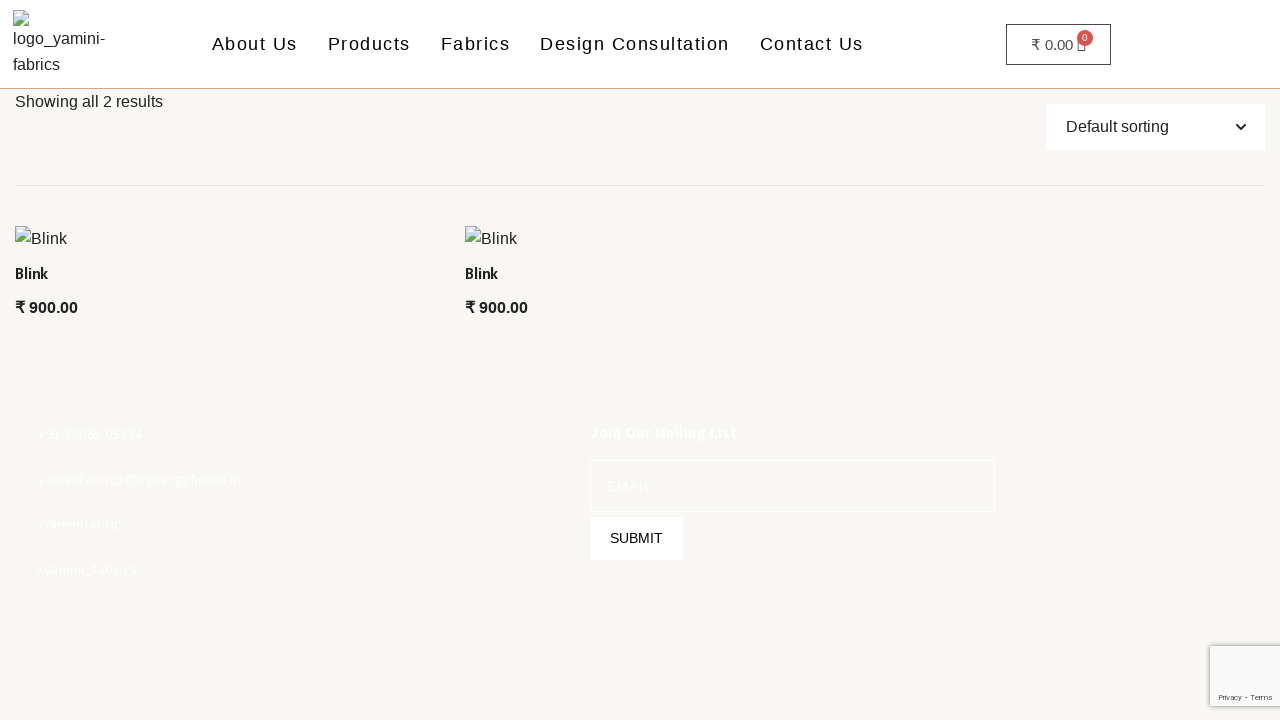

--- FILE ---
content_type: text/html; charset=UTF-8
request_url: https://yaminifabrics.in/colors/11984/
body_size: 32767
content:
<!DOCTYPE html>
<html lang="en-US">
<head>
	<meta charset="UTF-8" />
	<meta name="viewport" content="width=device-width, initial-scale=1" />
	<link rel="profile" href="http://gmpg.org/xfn/11" />
	<link rel="pingback" href="https://yaminifabrics.in/xmlrpc.php" />
	<title>11984 &#8211; Yamini Fabrics</title>
<meta name='robots' content='max-image-preview:large' />
<link rel="alternate" type="application/rss+xml" title="Yamini Fabrics &raquo; Feed" href="https://yaminifabrics.in/feed/" />
<link rel="alternate" type="application/rss+xml" title="Yamini Fabrics &raquo; Comments Feed" href="https://yaminifabrics.in/comments/feed/" />
<link rel="alternate" type="application/rss+xml" title="Yamini Fabrics &raquo; 11984 Colors Feed" href="https://yaminifabrics.in/colors/11984/feed/" />
<style id='wp-img-auto-sizes-contain-inline-css'>
img:is([sizes=auto i],[sizes^="auto," i]){contain-intrinsic-size:3000px 1500px}
/*# sourceURL=wp-img-auto-sizes-contain-inline-css */
</style>
<link rel='stylesheet' id='simple_tooltips_style-css' href='https://yaminifabrics.in/wp-content/plugins/simple-tooltips/zebra_tooltips.css?ver=6.9' media='all' />
<link rel='stylesheet' id='hfe-widgets-style-css' href='https://yaminifabrics.in/wp-content/plugins/header-footer-elementor/inc/widgets-css/frontend.css?ver=2.8.2' media='all' />
<link rel='stylesheet' id='hfe-woo-product-grid-css' href='https://yaminifabrics.in/wp-content/plugins/header-footer-elementor/inc/widgets-css/woo-products.css?ver=2.8.2' media='all' />
<link rel='stylesheet' id='botiga-woocommerce-style-css' href='https://yaminifabrics.in/wp-content/themes/botiga/assets/css/woocommerce.min.css?ver=2.4.0' media='all' />
<style id='botiga-woocommerce-style-inline-css'>
@font-face {
			font-family: "star";
			src: url("https://yaminifabrics.in/wp-content/plugins/woocommerce/assets/fonts/star.eot");
			src: url("https://yaminifabrics.in/wp-content/plugins/woocommerce/assets/fonts/star.eot?#iefix") format("embedded-opentype"),
				url("https://yaminifabrics.in/wp-content/plugins/woocommerce/assets/fonts/star.woff") format("woff"),
				url("https://yaminifabrics.in/wp-content/plugins/woocommerce/assets/fonts/star.ttf") format("truetype"),
				url("https://yaminifabrics.in/wp-content/plugins/woocommerce/assets/fonts/star.svg#star") format("svg");
			font-weight: normal;
			font-style: normal;
		}
		@font-face {
			font-family: "WooCommerce";
			src: url("https://yaminifabrics.in/wp-content/plugins/woocommerce/assets/fonts/WooCommerce.eot");
			src: url("https://yaminifabrics.in/wp-content/plugins/woocommerce/assets/fonts/WooCommerce.eot?#iefix") format("embedded-opentype"),
				url("https://yaminifabrics.in/wp-content/plugins/woocommerce/assets/fonts/WooCommerce.woff") format("woff"),
				url("https://yaminifabrics.in/wp-content/plugins/woocommerce/assets/fonts/WooCommerce.ttf") format("truetype"),
				url("https://yaminifabrics.in/wp-content/plugins/woocommerce/assets/fonts/WooCommerce.svg#WooCommerce") format("svg");
			font-weight: normal;
			font-style: normal;
		}
/*# sourceURL=botiga-woocommerce-style-inline-css */
</style>
<style id='wp-emoji-styles-inline-css'>

	img.wp-smiley, img.emoji {
		display: inline !important;
		border: none !important;
		box-shadow: none !important;
		height: 1em !important;
		width: 1em !important;
		margin: 0 0.07em !important;
		vertical-align: -0.1em !important;
		background: none !important;
		padding: 0 !important;
	}
/*# sourceURL=wp-emoji-styles-inline-css */
</style>
<link rel='stylesheet' id='wp-block-library-css' href='https://yaminifabrics.in/wp-includes/css/dist/block-library/style.min.css?ver=6.9' media='all' />
<style id='classic-theme-styles-inline-css'>
/*! This file is auto-generated */
.wp-block-button__link{color:#fff;background-color:#32373c;border-radius:9999px;box-shadow:none;text-decoration:none;padding:calc(.667em + 2px) calc(1.333em + 2px);font-size:1.125em}.wp-block-file__button{background:#32373c;color:#fff;text-decoration:none}
/*# sourceURL=/wp-includes/css/classic-themes.min.css */
</style>
<style id='global-styles-inline-css'>
:root{--wp--preset--aspect-ratio--square: 1;--wp--preset--aspect-ratio--4-3: 4/3;--wp--preset--aspect-ratio--3-4: 3/4;--wp--preset--aspect-ratio--3-2: 3/2;--wp--preset--aspect-ratio--2-3: 2/3;--wp--preset--aspect-ratio--16-9: 16/9;--wp--preset--aspect-ratio--9-16: 9/16;--wp--preset--color--black: #000000;--wp--preset--color--cyan-bluish-gray: #abb8c3;--wp--preset--color--white: #ffffff;--wp--preset--color--pale-pink: #f78da7;--wp--preset--color--vivid-red: #cf2e2e;--wp--preset--color--luminous-vivid-orange: #ff6900;--wp--preset--color--luminous-vivid-amber: #fcb900;--wp--preset--color--light-green-cyan: #7bdcb5;--wp--preset--color--vivid-green-cyan: #00d084;--wp--preset--color--pale-cyan-blue: #8ed1fc;--wp--preset--color--vivid-cyan-blue: #0693e3;--wp--preset--color--vivid-purple: #9b51e0;--wp--preset--color--color-0: #212121;--wp--preset--color--color-1: #757575;--wp--preset--color--color-2: #212121;--wp--preset--color--color-3: #212121;--wp--preset--color--color-4: #212121;--wp--preset--color--color-5: #f5f5f5;--wp--preset--color--color-6: #ffffff;--wp--preset--color--color-7: #ffffff;--wp--preset--gradient--vivid-cyan-blue-to-vivid-purple: linear-gradient(135deg,rgb(6,147,227) 0%,rgb(155,81,224) 100%);--wp--preset--gradient--light-green-cyan-to-vivid-green-cyan: linear-gradient(135deg,rgb(122,220,180) 0%,rgb(0,208,130) 100%);--wp--preset--gradient--luminous-vivid-amber-to-luminous-vivid-orange: linear-gradient(135deg,rgb(252,185,0) 0%,rgb(255,105,0) 100%);--wp--preset--gradient--luminous-vivid-orange-to-vivid-red: linear-gradient(135deg,rgb(255,105,0) 0%,rgb(207,46,46) 100%);--wp--preset--gradient--very-light-gray-to-cyan-bluish-gray: linear-gradient(135deg,rgb(238,238,238) 0%,rgb(169,184,195) 100%);--wp--preset--gradient--cool-to-warm-spectrum: linear-gradient(135deg,rgb(74,234,220) 0%,rgb(151,120,209) 20%,rgb(207,42,186) 40%,rgb(238,44,130) 60%,rgb(251,105,98) 80%,rgb(254,248,76) 100%);--wp--preset--gradient--blush-light-purple: linear-gradient(135deg,rgb(255,206,236) 0%,rgb(152,150,240) 100%);--wp--preset--gradient--blush-bordeaux: linear-gradient(135deg,rgb(254,205,165) 0%,rgb(254,45,45) 50%,rgb(107,0,62) 100%);--wp--preset--gradient--luminous-dusk: linear-gradient(135deg,rgb(255,203,112) 0%,rgb(199,81,192) 50%,rgb(65,88,208) 100%);--wp--preset--gradient--pale-ocean: linear-gradient(135deg,rgb(255,245,203) 0%,rgb(182,227,212) 50%,rgb(51,167,181) 100%);--wp--preset--gradient--electric-grass: linear-gradient(135deg,rgb(202,248,128) 0%,rgb(113,206,126) 100%);--wp--preset--gradient--midnight: linear-gradient(135deg,rgb(2,3,129) 0%,rgb(40,116,252) 100%);--wp--preset--font-size--small: 14px;--wp--preset--font-size--medium: 20px;--wp--preset--font-size--large: 18px;--wp--preset--font-size--x-large: 42px;--wp--preset--font-size--normal: 16px;--wp--preset--font-size--larger: 24px;--wp--preset--font-size--extra-large: 32px;--wp--preset--font-size--huge: 48px;--wp--preset--font-size--gigantic: 64px;--wp--preset--spacing--20: 0.44rem;--wp--preset--spacing--30: 0.67rem;--wp--preset--spacing--40: 1rem;--wp--preset--spacing--50: 1.5rem;--wp--preset--spacing--60: 2.25rem;--wp--preset--spacing--70: 3.38rem;--wp--preset--spacing--80: 5.06rem;--wp--preset--shadow--natural: 6px 6px 9px rgba(0, 0, 0, 0.2);--wp--preset--shadow--deep: 12px 12px 50px rgba(0, 0, 0, 0.4);--wp--preset--shadow--sharp: 6px 6px 0px rgba(0, 0, 0, 0.2);--wp--preset--shadow--outlined: 6px 6px 0px -3px rgb(255, 255, 255), 6px 6px rgb(0, 0, 0);--wp--preset--shadow--crisp: 6px 6px 0px rgb(0, 0, 0);}:root :where(.is-layout-flow) > :first-child{margin-block-start: 0;}:root :where(.is-layout-flow) > :last-child{margin-block-end: 0;}:root :where(.is-layout-flow) > *{margin-block-start: 24px;margin-block-end: 0;}:root :where(.is-layout-constrained) > :first-child{margin-block-start: 0;}:root :where(.is-layout-constrained) > :last-child{margin-block-end: 0;}:root :where(.is-layout-constrained) > *{margin-block-start: 24px;margin-block-end: 0;}:root :where(.is-layout-flex){gap: 24px;}:root :where(.is-layout-grid){gap: 24px;}body .is-layout-flex{display: flex;}.is-layout-flex{flex-wrap: wrap;align-items: center;}.is-layout-flex > :is(*, div){margin: 0;}body .is-layout-grid{display: grid;}.is-layout-grid > :is(*, div){margin: 0;}.has-black-color{color: var(--wp--preset--color--black) !important;}.has-cyan-bluish-gray-color{color: var(--wp--preset--color--cyan-bluish-gray) !important;}.has-white-color{color: var(--wp--preset--color--white) !important;}.has-pale-pink-color{color: var(--wp--preset--color--pale-pink) !important;}.has-vivid-red-color{color: var(--wp--preset--color--vivid-red) !important;}.has-luminous-vivid-orange-color{color: var(--wp--preset--color--luminous-vivid-orange) !important;}.has-luminous-vivid-amber-color{color: var(--wp--preset--color--luminous-vivid-amber) !important;}.has-light-green-cyan-color{color: var(--wp--preset--color--light-green-cyan) !important;}.has-vivid-green-cyan-color{color: var(--wp--preset--color--vivid-green-cyan) !important;}.has-pale-cyan-blue-color{color: var(--wp--preset--color--pale-cyan-blue) !important;}.has-vivid-cyan-blue-color{color: var(--wp--preset--color--vivid-cyan-blue) !important;}.has-vivid-purple-color{color: var(--wp--preset--color--vivid-purple) !important;}.has-color-0-color{color: var(--wp--preset--color--color-0) !important;}.has-color-1-color{color: var(--wp--preset--color--color-1) !important;}.has-color-2-color{color: var(--wp--preset--color--color-2) !important;}.has-color-3-color{color: var(--wp--preset--color--color-3) !important;}.has-color-4-color{color: var(--wp--preset--color--color-4) !important;}.has-color-5-color{color: var(--wp--preset--color--color-5) !important;}.has-color-6-color{color: var(--wp--preset--color--color-6) !important;}.has-color-7-color{color: var(--wp--preset--color--color-7) !important;}.has-black-background-color{background-color: var(--wp--preset--color--black) !important;}.has-cyan-bluish-gray-background-color{background-color: var(--wp--preset--color--cyan-bluish-gray) !important;}.has-white-background-color{background-color: var(--wp--preset--color--white) !important;}.has-pale-pink-background-color{background-color: var(--wp--preset--color--pale-pink) !important;}.has-vivid-red-background-color{background-color: var(--wp--preset--color--vivid-red) !important;}.has-luminous-vivid-orange-background-color{background-color: var(--wp--preset--color--luminous-vivid-orange) !important;}.has-luminous-vivid-amber-background-color{background-color: var(--wp--preset--color--luminous-vivid-amber) !important;}.has-light-green-cyan-background-color{background-color: var(--wp--preset--color--light-green-cyan) !important;}.has-vivid-green-cyan-background-color{background-color: var(--wp--preset--color--vivid-green-cyan) !important;}.has-pale-cyan-blue-background-color{background-color: var(--wp--preset--color--pale-cyan-blue) !important;}.has-vivid-cyan-blue-background-color{background-color: var(--wp--preset--color--vivid-cyan-blue) !important;}.has-vivid-purple-background-color{background-color: var(--wp--preset--color--vivid-purple) !important;}.has-color-0-background-color{background-color: var(--wp--preset--color--color-0) !important;}.has-color-1-background-color{background-color: var(--wp--preset--color--color-1) !important;}.has-color-2-background-color{background-color: var(--wp--preset--color--color-2) !important;}.has-color-3-background-color{background-color: var(--wp--preset--color--color-3) !important;}.has-color-4-background-color{background-color: var(--wp--preset--color--color-4) !important;}.has-color-5-background-color{background-color: var(--wp--preset--color--color-5) !important;}.has-color-6-background-color{background-color: var(--wp--preset--color--color-6) !important;}.has-color-7-background-color{background-color: var(--wp--preset--color--color-7) !important;}.has-black-border-color{border-color: var(--wp--preset--color--black) !important;}.has-cyan-bluish-gray-border-color{border-color: var(--wp--preset--color--cyan-bluish-gray) !important;}.has-white-border-color{border-color: var(--wp--preset--color--white) !important;}.has-pale-pink-border-color{border-color: var(--wp--preset--color--pale-pink) !important;}.has-vivid-red-border-color{border-color: var(--wp--preset--color--vivid-red) !important;}.has-luminous-vivid-orange-border-color{border-color: var(--wp--preset--color--luminous-vivid-orange) !important;}.has-luminous-vivid-amber-border-color{border-color: var(--wp--preset--color--luminous-vivid-amber) !important;}.has-light-green-cyan-border-color{border-color: var(--wp--preset--color--light-green-cyan) !important;}.has-vivid-green-cyan-border-color{border-color: var(--wp--preset--color--vivid-green-cyan) !important;}.has-pale-cyan-blue-border-color{border-color: var(--wp--preset--color--pale-cyan-blue) !important;}.has-vivid-cyan-blue-border-color{border-color: var(--wp--preset--color--vivid-cyan-blue) !important;}.has-vivid-purple-border-color{border-color: var(--wp--preset--color--vivid-purple) !important;}.has-color-0-border-color{border-color: var(--wp--preset--color--color-0) !important;}.has-color-1-border-color{border-color: var(--wp--preset--color--color-1) !important;}.has-color-2-border-color{border-color: var(--wp--preset--color--color-2) !important;}.has-color-3-border-color{border-color: var(--wp--preset--color--color-3) !important;}.has-color-4-border-color{border-color: var(--wp--preset--color--color-4) !important;}.has-color-5-border-color{border-color: var(--wp--preset--color--color-5) !important;}.has-color-6-border-color{border-color: var(--wp--preset--color--color-6) !important;}.has-color-7-border-color{border-color: var(--wp--preset--color--color-7) !important;}.has-vivid-cyan-blue-to-vivid-purple-gradient-background{background: var(--wp--preset--gradient--vivid-cyan-blue-to-vivid-purple) !important;}.has-light-green-cyan-to-vivid-green-cyan-gradient-background{background: var(--wp--preset--gradient--light-green-cyan-to-vivid-green-cyan) !important;}.has-luminous-vivid-amber-to-luminous-vivid-orange-gradient-background{background: var(--wp--preset--gradient--luminous-vivid-amber-to-luminous-vivid-orange) !important;}.has-luminous-vivid-orange-to-vivid-red-gradient-background{background: var(--wp--preset--gradient--luminous-vivid-orange-to-vivid-red) !important;}.has-very-light-gray-to-cyan-bluish-gray-gradient-background{background: var(--wp--preset--gradient--very-light-gray-to-cyan-bluish-gray) !important;}.has-cool-to-warm-spectrum-gradient-background{background: var(--wp--preset--gradient--cool-to-warm-spectrum) !important;}.has-blush-light-purple-gradient-background{background: var(--wp--preset--gradient--blush-light-purple) !important;}.has-blush-bordeaux-gradient-background{background: var(--wp--preset--gradient--blush-bordeaux) !important;}.has-luminous-dusk-gradient-background{background: var(--wp--preset--gradient--luminous-dusk) !important;}.has-pale-ocean-gradient-background{background: var(--wp--preset--gradient--pale-ocean) !important;}.has-electric-grass-gradient-background{background: var(--wp--preset--gradient--electric-grass) !important;}.has-midnight-gradient-background{background: var(--wp--preset--gradient--midnight) !important;}.has-small-font-size{font-size: var(--wp--preset--font-size--small) !important;}.has-medium-font-size{font-size: var(--wp--preset--font-size--medium) !important;}.has-large-font-size{font-size: var(--wp--preset--font-size--large) !important;}.has-x-large-font-size{font-size: var(--wp--preset--font-size--x-large) !important;}.has-normal-font-size{font-size: var(--wp--preset--font-size--normal) !important;}.has-larger-font-size{font-size: var(--wp--preset--font-size--larger) !important;}.has-extra-large-font-size{font-size: var(--wp--preset--font-size--extra-large) !important;}.has-huge-font-size{font-size: var(--wp--preset--font-size--huge) !important;}.has-gigantic-font-size{font-size: var(--wp--preset--font-size--gigantic) !important;}
:root :where(.wp-block-pullquote){font-size: 1.5em;line-height: 1.6;}
/*# sourceURL=global-styles-inline-css */
</style>
<link rel='stylesheet' id='contact-form-7-css' href='https://yaminifabrics.in/wp-content/plugins/contact-form-7/includes/css/styles.css?ver=6.1.4' media='all' />
<style id='woocommerce-inline-inline-css'>
.woocommerce form .form-row .required { visibility: visible; }
/*# sourceURL=woocommerce-inline-inline-css */
</style>
<link rel='stylesheet' id='hfe-style-css' href='https://yaminifabrics.in/wp-content/plugins/header-footer-elementor/assets/css/header-footer-elementor.css?ver=2.8.2' media='all' />
<link rel='stylesheet' id='elementor-icons-css' href='https://yaminifabrics.in/wp-content/plugins/elementor/assets/lib/eicons/css/elementor-icons.min.css?ver=5.46.0' media='all' />
<style id='elementor-icons-inline-css'>

		.elementor-add-new-section .elementor-add-templately-promo-button{
            background-color: #5d4fff !important;
            background-image: url(https://yaminifabrics.in/wp-content/plugins/essential-addons-for-elementor-lite/assets/admin/images/templately/logo-icon.svg);
            background-repeat: no-repeat;
            background-position: center center;
            position: relative;
        }
        
		.elementor-add-new-section .elementor-add-templately-promo-button > i{
            height: 12px;
        }
        
        body .elementor-add-new-section .elementor-add-section-area-button {
            margin-left: 0;
        }

		.elementor-add-new-section .elementor-add-templately-promo-button{
            background-color: #5d4fff !important;
            background-image: url(https://yaminifabrics.in/wp-content/plugins/essential-addons-for-elementor-lite/assets/admin/images/templately/logo-icon.svg);
            background-repeat: no-repeat;
            background-position: center center;
            position: relative;
        }
        
		.elementor-add-new-section .elementor-add-templately-promo-button > i{
            height: 12px;
        }
        
        body .elementor-add-new-section .elementor-add-section-area-button {
            margin-left: 0;
        }
/*# sourceURL=elementor-icons-inline-css */
</style>
<link rel='stylesheet' id='elementor-frontend-css' href='https://yaminifabrics.in/wp-content/plugins/elementor/assets/css/frontend.min.css?ver=3.34.2' media='all' />
<style id='elementor-frontend-inline-css'>
.elementor-kit-15{--e-global-color-primary:#6EC1E4;--e-global-color-secondary:#54595F;--e-global-color-text:#7A7A7A;--e-global-color-accent:#61CE70;--e-global-typography-primary-font-family:"Roboto";--e-global-typography-primary-font-weight:600;--e-global-typography-secondary-font-family:"Roboto Slab";--e-global-typography-secondary-font-weight:400;--e-global-typography-text-font-family:"Roboto";--e-global-typography-text-font-weight:400;--e-global-typography-accent-font-family:"Roboto";--e-global-typography-accent-font-weight:500;background-color:#F8F7F4;}.elementor-kit-15 p{margin-block-end:50px;}.elementor-section.elementor-section-boxed > .elementor-container{max-width:1140px;}.e-con{--container-max-width:1140px;}.elementor-widget:not(:last-child){margin-block-end:20px;}.elementor-element{--widgets-spacing:20px 20px;--widgets-spacing-row:20px;--widgets-spacing-column:20px;}{}h1.entry-title{display:var(--page-title-display);}@media(max-width:1024px){.elementor-section.elementor-section-boxed > .elementor-container{max-width:1024px;}.e-con{--container-max-width:1024px;}}@media(max-width:767px){.elementor-section.elementor-section-boxed > .elementor-container{max-width:767px;}.e-con{--container-max-width:767px;}}
.elementor-4577 .elementor-element.elementor-element-7f1625b:not(.elementor-motion-effects-element-type-background), .elementor-4577 .elementor-element.elementor-element-7f1625b > .elementor-motion-effects-container > .elementor-motion-effects-layer{background-color:#FFFFFF;}.elementor-4577 .elementor-element.elementor-element-7f1625b{border-style:solid;border-width:0px 0px 1px 0px;border-color:#D2A78C;transition:background 0.3s, border 0.3s, border-radius 0.3s, box-shadow 0.3s;}.elementor-4577 .elementor-element.elementor-element-7f1625b > .elementor-background-overlay{transition:background 0.3s, border-radius 0.3s, opacity 0.3s;}.elementor-4577 .elementor-element.elementor-element-9172c28.elementor-column > .elementor-widget-wrap{justify-content:center;}.elementor-4577 .elementor-element.elementor-element-355d34a .hfe-site-logo-container, .elementor-4577 .elementor-element.elementor-element-355d34a .hfe-caption-width figcaption{text-align:left;}.elementor-4577 .elementor-element.elementor-element-355d34a .widget-image-caption{margin-top:0px;margin-bottom:0px;}.elementor-4577 .elementor-element.elementor-element-355d34a > .elementor-widget-container{margin:0% 0% 0% 4%;}.elementor-4577 .elementor-element.elementor-element-355d34a .hfe-site-logo-container .hfe-site-logo-img{border-style:none;}.elementor-bc-flex-widget .elementor-4577 .elementor-element.elementor-element-9b84140.elementor-column .elementor-widget-wrap{align-items:center;}.elementor-4577 .elementor-element.elementor-element-9b84140.elementor-column.elementor-element[data-element_type="column"] > .elementor-widget-wrap.elementor-element-populated{align-content:center;align-items:center;}.elementor-4577 .elementor-element.elementor-element-bb71322 .menu-item a.hfe-menu-item{padding-left:15px;padding-right:15px;}.elementor-4577 .elementor-element.elementor-element-bb71322 .menu-item a.hfe-sub-menu-item{padding-left:calc( 15px + 20px );padding-right:15px;}.elementor-4577 .elementor-element.elementor-element-bb71322 .hfe-nav-menu__layout-vertical .menu-item ul ul a.hfe-sub-menu-item{padding-left:calc( 15px + 40px );padding-right:15px;}.elementor-4577 .elementor-element.elementor-element-bb71322 .hfe-nav-menu__layout-vertical .menu-item ul ul ul a.hfe-sub-menu-item{padding-left:calc( 15px + 60px );padding-right:15px;}.elementor-4577 .elementor-element.elementor-element-bb71322 .hfe-nav-menu__layout-vertical .menu-item ul ul ul ul a.hfe-sub-menu-item{padding-left:calc( 15px + 80px );padding-right:15px;}.elementor-4577 .elementor-element.elementor-element-bb71322 .menu-item a.hfe-menu-item, .elementor-4577 .elementor-element.elementor-element-bb71322 .menu-item a.hfe-sub-menu-item{padding-top:15px;padding-bottom:15px;}.elementor-4577 .elementor-element.elementor-element-bb71322 ul.sub-menu{width:220px;}.elementor-4577 .elementor-element.elementor-element-bb71322 .sub-menu a.hfe-sub-menu-item,
						 .elementor-4577 .elementor-element.elementor-element-bb71322 nav.hfe-dropdown li a.hfe-menu-item,
						 .elementor-4577 .elementor-element.elementor-element-bb71322 nav.hfe-dropdown li a.hfe-sub-menu-item,
						 .elementor-4577 .elementor-element.elementor-element-bb71322 nav.hfe-dropdown-expandible li a.hfe-menu-item,
						 .elementor-4577 .elementor-element.elementor-element-bb71322 nav.hfe-dropdown-expandible li a.hfe-sub-menu-item{padding-top:15px;padding-bottom:15px;}.elementor-4577 .elementor-element.elementor-element-bb71322 .hfe-nav-menu__toggle{margin:0 auto;}.elementor-4577 .elementor-element.elementor-element-bb71322 a.hfe-menu-item, .elementor-4577 .elementor-element.elementor-element-bb71322 a.hfe-sub-menu-item{font-family:"Port Lligat Sans", Sans-serif;font-size:18px;font-weight:500;line-height:1.5em;letter-spacing:1.5px;}.elementor-4577 .elementor-element.elementor-element-bb71322 .menu-item a.hfe-menu-item, .elementor-4577 .elementor-element.elementor-element-bb71322 .sub-menu a.hfe-sub-menu-item{color:#000000;}.elementor-4577 .elementor-element.elementor-element-bb71322 .menu-item a.hfe-menu-item:hover,
								.elementor-4577 .elementor-element.elementor-element-bb71322 .sub-menu a.hfe-sub-menu-item:hover,
								.elementor-4577 .elementor-element.elementor-element-bb71322 .menu-item.current-menu-item a.hfe-menu-item,
								.elementor-4577 .elementor-element.elementor-element-bb71322 .menu-item a.hfe-menu-item.highlighted,
								.elementor-4577 .elementor-element.elementor-element-bb71322 .menu-item a.hfe-menu-item:focus{color:#555555;}.elementor-4577 .elementor-element.elementor-element-bb71322 .menu-item.current-menu-item a.hfe-menu-item,
								.elementor-4577 .elementor-element.elementor-element-bb71322 .menu-item.current-menu-ancestor a.hfe-menu-item{color:#000000;}.elementor-4577 .elementor-element.elementor-element-bb71322 .sub-menu,
								.elementor-4577 .elementor-element.elementor-element-bb71322 nav.hfe-dropdown,
								.elementor-4577 .elementor-element.elementor-element-bb71322 nav.hfe-dropdown-expandible,
								.elementor-4577 .elementor-element.elementor-element-bb71322 nav.hfe-dropdown .menu-item a.hfe-menu-item,
								.elementor-4577 .elementor-element.elementor-element-bb71322 nav.hfe-dropdown .menu-item a.hfe-sub-menu-item{background-color:#fff;}.elementor-4577 .elementor-element.elementor-element-bb71322 .sub-menu li.menu-item:not(:last-child),
						.elementor-4577 .elementor-element.elementor-element-bb71322 nav.hfe-dropdown li.menu-item:not(:last-child),
						.elementor-4577 .elementor-element.elementor-element-bb71322 nav.hfe-dropdown-expandible li.menu-item:not(:last-child){border-bottom-style:solid;border-bottom-color:#c4c4c4;border-bottom-width:1px;}.elementor-bc-flex-widget .elementor-4577 .elementor-element.elementor-element-a743ec3.elementor-column .elementor-widget-wrap{align-items:center;}.elementor-4577 .elementor-element.elementor-element-a743ec3.elementor-column.elementor-element[data-element_type="column"] > .elementor-widget-wrap.elementor-element-populated{align-content:center;align-items:center;}.elementor-4577 .elementor-element.elementor-element-78c0f52 .hfe-menu-cart__toggle .elementor-button,.elementor-4577 .elementor-element.elementor-element-78c0f52 .hfe-cart-menu-wrap-default .hfe-cart-count:after, .elementor-4577 .elementor-element.elementor-element-78c0f52 .hfe-cart-menu-wrap-default .hfe-cart-count{border-width:1px 1px 1px 1px;}.elementor-bc-flex-widget .elementor-4577 .elementor-element.elementor-element-fed3c6e.elementor-column .elementor-widget-wrap{align-items:center;}.elementor-4577 .elementor-element.elementor-element-fed3c6e.elementor-column.elementor-element[data-element_type="column"] > .elementor-widget-wrap.elementor-element-populated{align-content:center;align-items:center;}.elementor-4577 .elementor-element.elementor-element-4d625f0 .menu-item a.hfe-menu-item{padding-left:15px;padding-right:15px;}.elementor-4577 .elementor-element.elementor-element-4d625f0 .menu-item a.hfe-sub-menu-item{padding-left:calc( 15px + 20px );padding-right:15px;}.elementor-4577 .elementor-element.elementor-element-4d625f0 .hfe-nav-menu__layout-vertical .menu-item ul ul a.hfe-sub-menu-item{padding-left:calc( 15px + 40px );padding-right:15px;}.elementor-4577 .elementor-element.elementor-element-4d625f0 .hfe-nav-menu__layout-vertical .menu-item ul ul ul a.hfe-sub-menu-item{padding-left:calc( 15px + 60px );padding-right:15px;}.elementor-4577 .elementor-element.elementor-element-4d625f0 .hfe-nav-menu__layout-vertical .menu-item ul ul ul ul a.hfe-sub-menu-item{padding-left:calc( 15px + 80px );padding-right:15px;}.elementor-4577 .elementor-element.elementor-element-4d625f0 .menu-item a.hfe-menu-item, .elementor-4577 .elementor-element.elementor-element-4d625f0 .menu-item a.hfe-sub-menu-item{padding-top:15px;padding-bottom:15px;}.elementor-4577 .elementor-element.elementor-element-4d625f0 ul.sub-menu{width:220px;}.elementor-4577 .elementor-element.elementor-element-4d625f0 .sub-menu a.hfe-sub-menu-item,
						 .elementor-4577 .elementor-element.elementor-element-4d625f0 nav.hfe-dropdown li a.hfe-menu-item,
						 .elementor-4577 .elementor-element.elementor-element-4d625f0 nav.hfe-dropdown li a.hfe-sub-menu-item,
						 .elementor-4577 .elementor-element.elementor-element-4d625f0 nav.hfe-dropdown-expandible li a.hfe-menu-item,
						 .elementor-4577 .elementor-element.elementor-element-4d625f0 nav.hfe-dropdown-expandible li a.hfe-sub-menu-item{padding-top:15px;padding-bottom:15px;}.elementor-4577 .elementor-element.elementor-element-4d625f0 .hfe-nav-menu__toggle{margin:0 auto;}.elementor-4577 .elementor-element.elementor-element-4d625f0 a.hfe-menu-item, .elementor-4577 .elementor-element.elementor-element-4d625f0 a.hfe-sub-menu-item{font-family:"Port Lligat Sans", Sans-serif;font-size:18px;font-weight:500;line-height:1.5em;letter-spacing:1.5px;}.elementor-4577 .elementor-element.elementor-element-4d625f0 .menu-item a.hfe-menu-item, .elementor-4577 .elementor-element.elementor-element-4d625f0 .sub-menu a.hfe-sub-menu-item{color:#000000;}.elementor-4577 .elementor-element.elementor-element-4d625f0 .menu-item a.hfe-menu-item:hover,
								.elementor-4577 .elementor-element.elementor-element-4d625f0 .sub-menu a.hfe-sub-menu-item:hover,
								.elementor-4577 .elementor-element.elementor-element-4d625f0 .menu-item.current-menu-item a.hfe-menu-item,
								.elementor-4577 .elementor-element.elementor-element-4d625f0 .menu-item a.hfe-menu-item.highlighted,
								.elementor-4577 .elementor-element.elementor-element-4d625f0 .menu-item a.hfe-menu-item:focus{color:#555555;}.elementor-4577 .elementor-element.elementor-element-4d625f0 .menu-item.current-menu-item a.hfe-menu-item,
								.elementor-4577 .elementor-element.elementor-element-4d625f0 .menu-item.current-menu-ancestor a.hfe-menu-item{color:#000000;}.elementor-4577 .elementor-element.elementor-element-4d625f0 .sub-menu,
								.elementor-4577 .elementor-element.elementor-element-4d625f0 nav.hfe-dropdown,
								.elementor-4577 .elementor-element.elementor-element-4d625f0 nav.hfe-dropdown-expandible,
								.elementor-4577 .elementor-element.elementor-element-4d625f0 nav.hfe-dropdown .menu-item a.hfe-menu-item,
								.elementor-4577 .elementor-element.elementor-element-4d625f0 nav.hfe-dropdown .menu-item a.hfe-sub-menu-item{background-color:#fff;}.elementor-4577 .elementor-element.elementor-element-4d625f0 .sub-menu li.menu-item:not(:last-child),
						.elementor-4577 .elementor-element.elementor-element-4d625f0 nav.hfe-dropdown li.menu-item:not(:last-child),
						.elementor-4577 .elementor-element.elementor-element-4d625f0 nav.hfe-dropdown-expandible li.menu-item:not(:last-child){border-bottom-style:solid;border-bottom-color:#c4c4c4;border-bottom-width:1px;}.elementor-4577 .elementor-element.elementor-element-1129214 .hfe-site-logo-container, .elementor-4577 .elementor-element.elementor-element-1129214 .hfe-caption-width figcaption{text-align:left;}.elementor-4577 .elementor-element.elementor-element-1129214 .widget-image-caption{margin-top:0px;margin-bottom:0px;}.elementor-4577 .elementor-element.elementor-element-1129214 > .elementor-widget-container{margin:0% 0% 0% 4%;}.elementor-4577 .elementor-element.elementor-element-1129214 .hfe-site-logo-container .hfe-site-logo-img{border-style:none;}.elementor-4577 .elementor-element.elementor-element-ff90591 .hfe-menu-cart__toggle .elementor-button,.elementor-4577 .elementor-element.elementor-element-ff90591 .hfe-cart-menu-wrap-default .hfe-cart-count:after, .elementor-4577 .elementor-element.elementor-element-ff90591 .hfe-cart-menu-wrap-default .hfe-cart-count{border-width:0px 0px 0px 0px;}@media(max-width:1024px){.elementor-bc-flex-widget .elementor-4577 .elementor-element.elementor-element-23d86ad.elementor-column .elementor-widget-wrap{align-items:center;}.elementor-4577 .elementor-element.elementor-element-23d86ad.elementor-column.elementor-element[data-element_type="column"] > .elementor-widget-wrap.elementor-element-populated{align-content:center;align-items:center;}.elementor-4577 .elementor-element.elementor-element-1129214 .hfe-site-logo-container, .elementor-4577 .elementor-element.elementor-element-1129214 .hfe-caption-width figcaption{text-align:center;}.elementor-bc-flex-widget .elementor-4577 .elementor-element.elementor-element-1b9a753.elementor-column .elementor-widget-wrap{align-items:center;}.elementor-4577 .elementor-element.elementor-element-1b9a753.elementor-column.elementor-element[data-element_type="column"] > .elementor-widget-wrap.elementor-element-populated{align-content:center;align-items:center;}}@media(min-width:768px){.elementor-4577 .elementor-element.elementor-element-9172c28{width:8%;}.elementor-4577 .elementor-element.elementor-element-9b84140{width:78.332%;}.elementor-4577 .elementor-element.elementor-element-a743ec3{width:13%;}}@media(max-width:1024px) and (min-width:768px){.elementor-4577 .elementor-element.elementor-element-9172c28{width:12%;}.elementor-4577 .elementor-element.elementor-element-9b84140{width:88%;}.elementor-4577 .elementor-element.elementor-element-a743ec3{width:100%;}.elementor-4577 .elementor-element.elementor-element-fed3c6e{width:10%;}.elementor-4577 .elementor-element.elementor-element-23d86ad{width:80%;}.elementor-4577 .elementor-element.elementor-element-1b9a753{width:10%;}}@media(max-width:767px){.elementor-4577 .elementor-element.elementor-element-9172c28{width:26%;}.elementor-4577 .elementor-element.elementor-element-9b84140{width:74%;}.elementor-4577 .elementor-element.elementor-element-92b89e6{margin-top:20px;margin-bottom:0px;}.elementor-4577 .elementor-element.elementor-element-fed3c6e{width:20%;}.elementor-4577 .elementor-element.elementor-element-4d625f0 nav.hfe-nav-menu__layout-horizontal:not(.hfe-dropdown) ul.sub-menu, .elementor-4577 .elementor-element.elementor-element-4d625f0 nav.hfe-nav-menu__layout-expandible.menu-is-active, .elementor-4577 .elementor-element.elementor-element-4d625f0 nav.hfe-nav-menu__layout-vertical:not(.hfe-dropdown) ul.sub-menu{margin-top:22px;}.elementor-4577 .elementor-element.elementor-element-4d625f0 .hfe-dropdown.menu-is-active{margin-top:22px;}.elementor-4577 .elementor-element.elementor-element-23d86ad{width:60%;}.elementor-4577 .elementor-element.elementor-element-23d86ad > .elementor-element-populated{padding:0% 0% 0% 0%;}.elementor-4577 .elementor-element.elementor-element-1b9a753{width:20%;}}
.elementor-3964 .elementor-element.elementor-element-780a715:not(.elementor-motion-effects-element-type-background), .elementor-3964 .elementor-element.elementor-element-780a715 > .elementor-motion-effects-container > .elementor-motion-effects-layer{background-image:url("https://yaminifabrics.in/wp-content/uploads/2021/11/bg-footer.jpg");background-position:center center;background-repeat:no-repeat;background-size:cover;}.elementor-3964 .elementor-element.elementor-element-780a715 > .elementor-background-overlay{background-color:#000000;opacity:0.5;transition:background 0.3s, border-radius 0.3s, opacity 0.3s;}.elementor-3964 .elementor-element.elementor-element-780a715 > .elementor-container{min-height:200px;}.elementor-3964 .elementor-element.elementor-element-780a715{transition:background 0.3s, border 0.3s, border-radius 0.3s, box-shadow 0.3s;margin-top:0px;margin-bottom:0px;padding:5% 0% 5% 0%;}.elementor-bc-flex-widget .elementor-3964 .elementor-element.elementor-element-9175de1.elementor-column .elementor-widget-wrap{align-items:flex-start;}.elementor-3964 .elementor-element.elementor-element-9175de1.elementor-column.elementor-element[data-element_type="column"] > .elementor-widget-wrap.elementor-element-populated{align-content:flex-start;align-items:flex-start;}.elementor-bc-flex-widget .elementor-3964 .elementor-element.elementor-element-df7acf8.elementor-column .elementor-widget-wrap{align-items:center;}.elementor-3964 .elementor-element.elementor-element-df7acf8.elementor-column.elementor-element[data-element_type="column"] > .elementor-widget-wrap.elementor-element-populated{align-content:center;align-items:center;}.elementor-3964 .elementor-element.elementor-element-c5e0319 .elementor-icon-box-wrapper{align-items:center;text-align:start;gap:15px;}.elementor-3964 .elementor-element.elementor-element-c5e0319 .elementor-icon-box-title{margin-block-end:0px;color:#FFFFFF;}.elementor-3964 .elementor-element.elementor-element-c5e0319.elementor-view-stacked .elementor-icon{background-color:#FFFFFF;}.elementor-3964 .elementor-element.elementor-element-c5e0319.elementor-view-framed .elementor-icon, .elementor-3964 .elementor-element.elementor-element-c5e0319.elementor-view-default .elementor-icon{fill:#FFFFFF;color:#FFFFFF;border-color:#FFFFFF;}.elementor-3964 .elementor-element.elementor-element-c5e0319.elementor-view-stacked:has(:hover) .elementor-icon,
					 .elementor-3964 .elementor-element.elementor-element-c5e0319.elementor-view-stacked:has(:focus) .elementor-icon{background-color:#E0D8D0;}.elementor-3964 .elementor-element.elementor-element-c5e0319.elementor-view-framed:has(:hover) .elementor-icon,
					 .elementor-3964 .elementor-element.elementor-element-c5e0319.elementor-view-default:has(:hover) .elementor-icon,
					 .elementor-3964 .elementor-element.elementor-element-c5e0319.elementor-view-framed:has(:focus) .elementor-icon,
					 .elementor-3964 .elementor-element.elementor-element-c5e0319.elementor-view-default:has(:focus) .elementor-icon{fill:#E0D8D0;color:#E0D8D0;border-color:#E0D8D0;}.elementor-3964 .elementor-element.elementor-element-c5e0319 .elementor-icon{font-size:18px;}.elementor-3964 .elementor-element.elementor-element-c5e0319 .elementor-icon-box-title, .elementor-3964 .elementor-element.elementor-element-c5e0319 .elementor-icon-box-title a{font-family:"Source Sans Pro", Sans-serif;font-size:0.9em;font-weight:400;letter-spacing:0.5px;}.elementor-3964 .elementor-element.elementor-element-8ccfe0d .elementor-icon-box-wrapper{align-items:center;text-align:start;gap:15px;}.elementor-3964 .elementor-element.elementor-element-8ccfe0d .elementor-icon-box-title{margin-block-end:0px;color:#FFFFFF;}.elementor-3964 .elementor-element.elementor-element-8ccfe0d.elementor-view-stacked .elementor-icon{background-color:#FFFFFF;}.elementor-3964 .elementor-element.elementor-element-8ccfe0d.elementor-view-framed .elementor-icon, .elementor-3964 .elementor-element.elementor-element-8ccfe0d.elementor-view-default .elementor-icon{fill:#FFFFFF;color:#FFFFFF;border-color:#FFFFFF;}.elementor-3964 .elementor-element.elementor-element-8ccfe0d.elementor-view-stacked:has(:hover) .elementor-icon,
					 .elementor-3964 .elementor-element.elementor-element-8ccfe0d.elementor-view-stacked:has(:focus) .elementor-icon{background-color:#E0D8D0;}.elementor-3964 .elementor-element.elementor-element-8ccfe0d.elementor-view-framed:has(:hover) .elementor-icon,
					 .elementor-3964 .elementor-element.elementor-element-8ccfe0d.elementor-view-default:has(:hover) .elementor-icon,
					 .elementor-3964 .elementor-element.elementor-element-8ccfe0d.elementor-view-framed:has(:focus) .elementor-icon,
					 .elementor-3964 .elementor-element.elementor-element-8ccfe0d.elementor-view-default:has(:focus) .elementor-icon{fill:#E0D8D0;color:#E0D8D0;border-color:#E0D8D0;}.elementor-3964 .elementor-element.elementor-element-8ccfe0d .elementor-icon{font-size:18px;}.elementor-3964 .elementor-element.elementor-element-8ccfe0d .elementor-icon-box-title, .elementor-3964 .elementor-element.elementor-element-8ccfe0d .elementor-icon-box-title a{font-family:"Source Sans Pro", Sans-serif;font-size:0.95em;font-weight:400;letter-spacing:0.5px;}.elementor-3964 .elementor-element.elementor-element-bb5f1c8 .elementor-icon-box-wrapper{align-items:center;text-align:start;gap:15px;}.elementor-3964 .elementor-element.elementor-element-bb5f1c8 .elementor-icon-box-title{margin-block-end:0px;color:#FFFFFF;}.elementor-3964 .elementor-element.elementor-element-bb5f1c8.elementor-view-stacked .elementor-icon{background-color:#FFFFFF;}.elementor-3964 .elementor-element.elementor-element-bb5f1c8.elementor-view-framed .elementor-icon, .elementor-3964 .elementor-element.elementor-element-bb5f1c8.elementor-view-default .elementor-icon{fill:#FFFFFF;color:#FFFFFF;border-color:#FFFFFF;}.elementor-3964 .elementor-element.elementor-element-bb5f1c8.elementor-view-stacked:has(:hover) .elementor-icon,
					 .elementor-3964 .elementor-element.elementor-element-bb5f1c8.elementor-view-stacked:has(:focus) .elementor-icon{background-color:#E0D8D0;}.elementor-3964 .elementor-element.elementor-element-bb5f1c8.elementor-view-framed:has(:hover) .elementor-icon,
					 .elementor-3964 .elementor-element.elementor-element-bb5f1c8.elementor-view-default:has(:hover) .elementor-icon,
					 .elementor-3964 .elementor-element.elementor-element-bb5f1c8.elementor-view-framed:has(:focus) .elementor-icon,
					 .elementor-3964 .elementor-element.elementor-element-bb5f1c8.elementor-view-default:has(:focus) .elementor-icon{fill:#E0D8D0;color:#E0D8D0;border-color:#E0D8D0;}.elementor-3964 .elementor-element.elementor-element-bb5f1c8 .elementor-icon{font-size:18px;}.elementor-3964 .elementor-element.elementor-element-bb5f1c8 .elementor-icon-box-title, .elementor-3964 .elementor-element.elementor-element-bb5f1c8 .elementor-icon-box-title a{font-family:"Source Sans Pro", Sans-serif;font-size:0.95em;font-weight:400;letter-spacing:0.5px;}.elementor-3964 .elementor-element.elementor-element-f5cc628 .elementor-icon-box-wrapper{align-items:center;text-align:start;gap:15px;}.elementor-3964 .elementor-element.elementor-element-f5cc628 .elementor-icon-box-title{margin-block-end:0px;color:#FFFFFF;}.elementor-3964 .elementor-element.elementor-element-f5cc628.elementor-view-stacked .elementor-icon{background-color:#FFFFFF;}.elementor-3964 .elementor-element.elementor-element-f5cc628.elementor-view-framed .elementor-icon, .elementor-3964 .elementor-element.elementor-element-f5cc628.elementor-view-default .elementor-icon{fill:#FFFFFF;color:#FFFFFF;border-color:#FFFFFF;}.elementor-3964 .elementor-element.elementor-element-f5cc628.elementor-view-stacked:has(:hover) .elementor-icon,
					 .elementor-3964 .elementor-element.elementor-element-f5cc628.elementor-view-stacked:has(:focus) .elementor-icon{background-color:#E0D8D0;}.elementor-3964 .elementor-element.elementor-element-f5cc628.elementor-view-framed:has(:hover) .elementor-icon,
					 .elementor-3964 .elementor-element.elementor-element-f5cc628.elementor-view-default:has(:hover) .elementor-icon,
					 .elementor-3964 .elementor-element.elementor-element-f5cc628.elementor-view-framed:has(:focus) .elementor-icon,
					 .elementor-3964 .elementor-element.elementor-element-f5cc628.elementor-view-default:has(:focus) .elementor-icon{fill:#E0D8D0;color:#E0D8D0;border-color:#E0D8D0;}.elementor-3964 .elementor-element.elementor-element-f5cc628 .elementor-icon{font-size:18px;}.elementor-3964 .elementor-element.elementor-element-f5cc628 .elementor-icon-box-title, .elementor-3964 .elementor-element.elementor-element-f5cc628 .elementor-icon-box-title a{font-family:"Source Sans Pro", Sans-serif;font-size:0.95em;font-weight:400;letter-spacing:0.5px;}.elementor-bc-flex-widget .elementor-3964 .elementor-element.elementor-element-a1da900.elementor-column .elementor-widget-wrap{align-items:center;}.elementor-3964 .elementor-element.elementor-element-a1da900.elementor-column.elementor-element[data-element_type="column"] > .elementor-widget-wrap.elementor-element-populated{align-content:center;align-items:center;}.elementor-3964 .elementor-element.elementor-element-75fb5f2{text-align:start;}.elementor-3964 .elementor-element.elementor-element-75fb5f2 .elementor-heading-title{font-family:"Source Sans Pro", Sans-serif;font-size:0.95em;font-weight:600;letter-spacing:0.5px;color:#FFFFFF;}.elementor-3964 .elementor-element.elementor-element-54f077f .eael-contact-form-7 .wpcf7-not-valid-tip{display:block !important;}.elementor-3964 .elementor-element.elementor-element-54f077f .eael-contact-form-7 .wpcf7-validation-errors{display:block !important;}.elementor-3964 .elementor-element.elementor-element-54f077f .eael-contact-form-7-wrapper{text-align:left;}.elementor-3964 .elementor-element.elementor-element-54f077f .eael-contact-form-7 .wpcf7-form-control.wpcf7-text, .elementor-3964 .elementor-element.elementor-element-54f077f .eael-contact-form-7 .wpcf7-form-control.wpcf7-quiz, .elementor-3964 .elementor-element.elementor-element-54f077f .eael-contact-form-7 .wpcf7-form-control.wpcf7-date, .elementor-3964 .elementor-element.elementor-element-54f077f .eael-contact-form-7 .wpcf7-form-control.wpcf7-textarea, .elementor-3964 .elementor-element.elementor-element-54f077f .eael-contact-form-7 .wpcf7-form-control.wpcf7-select{background-color:#02010100;border-style:solid;border-width:1px 1px 1px 1px;border-color:#FFFFFF;}.elementor-3964 .elementor-element.elementor-element-54f077f .eael-contact-form-7 .wpcf7-form-control.wpcf7-text, .elementor-3964 .elementor-element.elementor-element-54f077f .eael-contact-form-7 .wpcf7-form-control.wpcf7-quiz, .elementor-3964 .elementor-element.elementor-element-54f077f .eael-contact-form-7 .wpcf7-form-control.wpcf7-date, .elementor-3964 .elementor-element.elementor-element-54f077f .eael-contact-form-7 .wpcf7-form-control.wpcf7-textarea, .elementor-3964 .elementor-element.elementor-element-54f077f .eael-contact-form-7 .wpcf7-form-control.wpcf7-select, .elementor-3964 .elementor-element.elementor-element-54f077f .eael-contact-form-7 .wpcf7-list-item-label{color:#B8B8B8;}.elementor-3964 .elementor-element.elementor-element-54f077f .eael-contact-form-7 .wpcf7-form p:not(:last-of-type) .wpcf7-form-control-wrap{margin-bottom:0px;}.elementor-3964 .elementor-element.elementor-element-54f077f .eael-contact-form-7 .wpcf7-form label, .elementor-3964 .elementor-element.elementor-element-54f077f .eael-contact-form-7 .wpcf7-form .wpcf7-quiz-label{display:inline;font-family:"Alata", Sans-serif;font-size:0.8em;font-weight:100;text-transform:uppercase;letter-spacing:1px;}.elementor-3964 .elementor-element.elementor-element-54f077f .eael-contact-form-7 .wpcf7-form label{color:#FFFFFF;}.elementor-3964 .elementor-element.elementor-element-54f077f .eael-contact-form-7 label{color:#FFFFFF;}.elementor-3964 .elementor-element.elementor-element-54f077f .eael-contact-form-7 .wpcf7-form-control::-webkit-input-placeholder{color:#FFFFFF;font-family:"Alata", Sans-serif;font-size:0.8em;font-weight:100;letter-spacing:1px;}.elementor-3964 .elementor-element.elementor-element-54f077f .eael-contact-form-7 .wpcf7-form input[type="submit"]{background-color:#FFFFFF;color:#000000;margin-top:5px;}.elementor-3964 .elementor-element.elementor-element-54f077f .eael-contact-form-7 .wpcf7-form input[type="submit"]:hover{background-color:#E0D8D0;color:#000000;}@media(max-width:1024px){.elementor-3964 .elementor-element.elementor-element-780a715 > .elementor-container{min-height:150px;}}@media(max-width:767px){.elementor-3964 .elementor-element.elementor-element-780a715 > .elementor-container{min-height:100px;}.elementor-3964 .elementor-element.elementor-element-df7acf8{width:100%;}.elementor-3964 .elementor-element.elementor-element-c5e0319 .elementor-icon-box-wrapper{text-align:center;gap:0px;}.elementor-3964 .elementor-element.elementor-element-8ccfe0d .elementor-icon-box-wrapper{text-align:center;}.elementor-3964 .elementor-element.elementor-element-bb5f1c8 .elementor-icon-box-wrapper{text-align:center;}.elementor-3964 .elementor-element.elementor-element-f5cc628 .elementor-icon-box-wrapper{text-align:center;}.elementor-3964 .elementor-element.elementor-element-a1da900 > .elementor-element-populated{margin:50px 0px 0px 0px;--e-column-margin-right:0px;--e-column-margin-left:0px;}.elementor-3964 .elementor-element.elementor-element-75fb5f2{text-align:center;}.elementor-3964 .elementor-element.elementor-element-54f077f .eael-contact-form-7-wrapper{text-align:left;}}
/*# sourceURL=elementor-frontend-inline-css */
</style>
<link rel='stylesheet' id='font-awesome-5-all-css' href='https://yaminifabrics.in/wp-content/plugins/elementor/assets/lib/font-awesome/css/all.min.css?ver=3.34.2' media='all' />
<link rel='stylesheet' id='font-awesome-4-shim-css' href='https://yaminifabrics.in/wp-content/plugins/elementor/assets/lib/font-awesome/css/v4-shims.min.css?ver=3.34.2' media='all' />
<link rel='stylesheet' id='botiga-google-fonts-css' href='https://yaminifabrics.in/wp-content/fonts/d6eeb373f85d8a5ca4a10bfe5983241f.css?ver=2.4.0' media='all' />
<link rel='stylesheet' id='botiga-elementor-css' href='https://yaminifabrics.in/wp-content/themes/botiga/assets/css/elementor.min.css?ver=2.4.0' media='all' />
<link rel='stylesheet' id='botiga-bhfb-css' href='https://yaminifabrics.in/wp-content/themes/botiga/assets/css/botiga-bhfb.min.css?ver=2.4.0' media='all' />
<link rel='stylesheet' id='botiga-style-min-css' href='https://yaminifabrics.in/wp-content/themes/botiga/assets/css/styles.min.css?ver=2.4.0' media='all' />
<link rel='stylesheet' id='botiga-custom-styles-css' href='https://yaminifabrics.in/wp-content/uploads/botiga/custom-styles.css?ver=1768540524' media='all' />
<link rel='stylesheet' id='botiga-style-css' href='https://yaminifabrics.in/wp-content/themes/botiga/style.css?ver=2.4.0' media='all' />
<link rel='stylesheet' id='hfe-elementor-icons-css' href='https://yaminifabrics.in/wp-content/plugins/elementor/assets/lib/eicons/css/elementor-icons.min.css?ver=5.34.0' media='all' />
<link rel='stylesheet' id='hfe-icons-list-css' href='https://yaminifabrics.in/wp-content/plugins/elementor/assets/css/widget-icon-list.min.css?ver=3.24.3' media='all' />
<link rel='stylesheet' id='hfe-social-icons-css' href='https://yaminifabrics.in/wp-content/plugins/elementor/assets/css/widget-social-icons.min.css?ver=3.24.0' media='all' />
<link rel='stylesheet' id='hfe-social-share-icons-brands-css' href='https://yaminifabrics.in/wp-content/plugins/elementor/assets/lib/font-awesome/css/brands.css?ver=5.15.3' media='all' />
<link rel='stylesheet' id='hfe-social-share-icons-fontawesome-css' href='https://yaminifabrics.in/wp-content/plugins/elementor/assets/lib/font-awesome/css/fontawesome.css?ver=5.15.3' media='all' />
<link rel='stylesheet' id='hfe-nav-menu-icons-css' href='https://yaminifabrics.in/wp-content/plugins/elementor/assets/lib/font-awesome/css/solid.css?ver=5.15.3' media='all' />
<link rel='stylesheet' id='eael-general-css' href='https://yaminifabrics.in/wp-content/plugins/essential-addons-for-elementor-lite/assets/front-end/css/view/general.min.css?ver=6.5.8' media='all' />
<link rel='stylesheet' id='elementor-gf-local-roboto-css' href='http://yaminifabrics.in/wp-content/uploads/elementor/google-fonts/css/roboto.css?ver=1742296380' media='all' />
<link rel='stylesheet' id='elementor-gf-local-robotoslab-css' href='http://yaminifabrics.in/wp-content/uploads/elementor/google-fonts/css/robotoslab.css?ver=1742296395' media='all' />
<link rel='stylesheet' id='elementor-gf-local-portlligatsans-css' href='http://yaminifabrics.in/wp-content/uploads/elementor/google-fonts/css/portlligatsans.css?ver=1742296396' media='all' />
<link rel='stylesheet' id='elementor-gf-local-sourcesanspro-css' href='http://yaminifabrics.in/wp-content/uploads/elementor/google-fonts/css/sourcesanspro.css?ver=1742296416' media='all' />
<link rel='stylesheet' id='elementor-gf-local-alata-css' href='http://yaminifabrics.in/wp-content/uploads/elementor/google-fonts/css/alata.css?ver=1742296417' media='all' />
<link rel='stylesheet' id='elementor-icons-shared-0-css' href='https://yaminifabrics.in/wp-content/plugins/elementor/assets/lib/font-awesome/css/fontawesome.min.css?ver=5.15.3' media='all' />
<link rel='stylesheet' id='elementor-icons-fa-solid-css' href='https://yaminifabrics.in/wp-content/plugins/elementor/assets/lib/font-awesome/css/solid.min.css?ver=5.15.3' media='all' />
<link rel='stylesheet' id='elementor-icons-fa-regular-css' href='https://yaminifabrics.in/wp-content/plugins/elementor/assets/lib/font-awesome/css/regular.min.css?ver=5.15.3' media='all' />
<script src="https://yaminifabrics.in/wp-includes/js/jquery/jquery.min.js?ver=3.7.1" id="jquery-core-js"></script>
<script src="https://yaminifabrics.in/wp-includes/js/jquery/jquery-migrate.min.js?ver=3.4.1" id="jquery-migrate-js"></script>
<script id="jquery-js-after">
!function($){"use strict";$(document).ready(function(){$(this).scrollTop()>100&&$(".hfe-scroll-to-top-wrap").removeClass("hfe-scroll-to-top-hide"),$(window).scroll(function(){$(this).scrollTop()<100?$(".hfe-scroll-to-top-wrap").fadeOut(300):$(".hfe-scroll-to-top-wrap").fadeIn(300)}),$(".hfe-scroll-to-top-wrap").on("click",function(){$("html, body").animate({scrollTop:0},300);return!1})})}(jQuery);
!function($){'use strict';$(document).ready(function(){var bar=$('.hfe-reading-progress-bar');if(!bar.length)return;$(window).on('scroll',function(){var s=$(window).scrollTop(),d=$(document).height()-$(window).height(),p=d? s/d*100:0;bar.css('width',p+'%')});});}(jQuery);
//# sourceURL=jquery-js-after
</script>
<script src="https://yaminifabrics.in/wp-content/plugins/woocommerce/assets/js/jquery-blockui/jquery.blockUI.min.js?ver=2.7.0-wc.10.4.3" id="wc-jquery-blockui-js" defer data-wp-strategy="defer"></script>
<script id="wc-add-to-cart-js-extra">
var wc_add_to_cart_params = {"ajax_url":"/wp-admin/admin-ajax.php","wc_ajax_url":"/?wc-ajax=%%endpoint%%","i18n_view_cart":"View cart","cart_url":"https://yaminifabrics.in/cart/","is_cart":"","cart_redirect_after_add":"no"};
//# sourceURL=wc-add-to-cart-js-extra
</script>
<script src="https://yaminifabrics.in/wp-content/plugins/woocommerce/assets/js/frontend/add-to-cart.min.js?ver=10.4.3" id="wc-add-to-cart-js" defer data-wp-strategy="defer"></script>
<script src="https://yaminifabrics.in/wp-content/plugins/woocommerce/assets/js/js-cookie/js.cookie.min.js?ver=2.1.4-wc.10.4.3" id="wc-js-cookie-js" defer data-wp-strategy="defer"></script>
<script id="woocommerce-js-extra">
var woocommerce_params = {"ajax_url":"/wp-admin/admin-ajax.php","wc_ajax_url":"/?wc-ajax=%%endpoint%%","i18n_password_show":"Show password","i18n_password_hide":"Hide password"};
//# sourceURL=woocommerce-js-extra
</script>
<script src="https://yaminifabrics.in/wp-content/plugins/woocommerce/assets/js/frontend/woocommerce.min.js?ver=10.4.3" id="woocommerce-js" defer data-wp-strategy="defer"></script>
<script src="https://yaminifabrics.in/wp-content/plugins/elementor/assets/lib/font-awesome/js/v4-shims.min.js?ver=3.34.2" id="font-awesome-4-shim-js"></script>
<link rel="https://api.w.org/" href="https://yaminifabrics.in/wp-json/" /><link rel="EditURI" type="application/rsd+xml" title="RSD" href="https://yaminifabrics.in/xmlrpc.php?rsd" />
<meta name="generator" content="WordPress 6.9" />
<meta name="generator" content="WooCommerce 10.4.3" />
<!-- start Simple Custom CSS and JS -->
<style>
.mega-nav-items a:hover {
  border-bottom: 1px dotted #ab7959;
}

.single-product div.product .woocommerce-product-gallery .woocommerce-product-gallery__trigger {
  z-index: 10;
}</style>
<!-- end Simple Custom CSS and JS -->
<!-- start Simple Custom CSS and JS -->
<style>
</style>
<!-- end Simple Custom CSS and JS -->
<!-- start Simple Custom CSS and JS -->
<style>
h4.ht-product-title {
  font-family: font-family: 'Alatsi', sans-serif;
}

a.post-list-filter-item.active {
  display: none;
}
</style>
<!-- end Simple Custom CSS and JS -->
<!-- start Simple Custom CSS and JS -->
<style>
/* Disable Page Title */
h1.entry-title.page-title {
  display: none;
}

/* Disable Category Name Tag */
ul.eael-cat-tab {
  display: none;
}

/* Disable default footer text */
.botiga-credits {
  display: none;
}

/* Disable Header and Footer from Landing Page*/
.page-id-4846 .header-v21-mobile, .page-id-4846 .header-v21-desktop {
  display: none;
}

.page-id-4846 .footer-v11-desktop-mobile {
  display: none;
}

/* Z-Index to remove product zoom icon */
.header-v21-mobile, .header-v21-desktop {
  z-index: 1000!important;
}

</style>
<!-- end Simple Custom CSS and JS -->
<!-- start Simple Custom CSS and JS -->
<style>
@import url('https://fonts.googleapis.com/css2?family=Alatsi&display=swap');
@import url('https://fonts.googleapis.com/css2?family=Source+Sans+Pro:ital,wght@0,200;0,300;0,400;0,600;0,700;0,900;1,200;1,300;1,400;1,600;1,700;1,900&display=swap');

font-family: 'Alatsi', sans-serif;
font-family: 'Source Sans Pro', sans-serif;</style>
<!-- end Simple Custom CSS and JS -->
<!-- start Simple Custom CSS and JS -->
<style>
/* Active Product Variation Border Color */
.woocommerce div.product form.cart.variations_form .tawcvs-swatches .swatch.selected:before, .woocommerce div.product form.cart.variations_form .tawcvs-swatches .swatch-show-more.selected:before, .woocommerce.archive form.cart.variations_form .tawcvs-swatches .swatch.selected:before, .woocommerce.archive form.cart.variations_form .tawcvs-swatches .swatch-show-more.selected:before, .woocommerce.single-product form.cart.variations_form .tawcvs-swatches .swatch.selected:before, .woocommerce.single-product form.cart.variations_form .tawcvs-swatches .swatch-show-more.selected:before {
  border-color: #aa7756;
}

.label { 
 margin-top: -20px;
  display: none;
}

.woocommerce-breadcrumb {
  display: none;
  margin-top: 30px;
}

.botiga-single-addtocart-wrapper {
  margin-top: -10px;
}

/* Quantity Button */
.botiga-single-sticky-add-to-cart-wrapper-content .quantity, .woocommerce-cart-form .quantity, form.cart .quantity {
  width: 30%;
  display: inline-flex;
  margin:auto;
  float: left;
  border: 1px solid #000 !important;
  height: 50px;
}

/* Add to Cart Button */
button.single_add_to_cart_button.button.alt {
  font-family: 'Source Sans Pro', sans-serif!important;
  font-size: 14px!important;
  border: 1px solid #000!important;
  background: none!important;
  color: #000!important;
  width: 60%;
  margin: auto;
  display: inline-flex;
  float: right;
  height: 50px;
  margin-left: 2%!important;
  padding-left:50px!important;
}

@media only screen and (min-width: 320px) and (max-width: 768px) {
  button.single_add_to_cart_button.button.alt {
    font-size: 14px!important;
    padding-top: 14px!important;
    padding-left: 30px!important;
  }
}

@media (max-width: 360px) {
  button.single_add_to_cart_button.button.alt {
    font-size: 12px!important;
    padding-top: 14px!important;
    padding-left: 12px!important;
  }
}


/* View Cart - Product has been added message */
.single-product.no-single-breadcrumbs .woocommerce-notices-wrapper:not(:empty) {
  margin-top: 0px;
  margin-bottom: 0px;
  margin-left: 100px;
}

@media only screen and (min-width: 320px) and (max-width: 768px) {
  .single-product.no-single-breadcrumbs .woocommerce-notices-wrapper:not(:empty) {
    margin-left: 0px;
  }
}

/* Usage Icons */
.usage {
  display: inline-flex;
}

.usage-title {
  font-family: "Source Sans Pro", Sans-serif;
  font-weight: 400;
  letter-spacing: 1px;
  color: #A5A5A5;
  text-transform: uppercase;
  font-size: 13px;
  padding-top: 12px;
}

.usage-icons {
  display: inline-flex;
  
}

.usage-icons img {
  margin: 0px 10px; 
  max-height:36px;
}

.size-title {
  font-family: "Source Sans Pro", Sans-serif;
  font-weight: 400;
  letter-spacing: 1px;
  color: #A5A5A5;
  text-transform: capitalize;
  font-size: 14px;
  padding-top: 12px;
}

.product-description-list {
  font-family: "Source Sans Pro", Sans-serif;
  font-weight: 400;
  /*letter-spacing: 1px;*/
  /*color: #A5A5A5;*/
  text-transform: capitalize;
  font-size: 16px;
  margin-top: -30px;
}

/* Tooltip */
.Zebra_Tooltip .Zebra_Tooltip_Message {
    position: relative;
    padding: 10px;
    font-size: 10px;
    text-align: left;
    font-weight: normal;
    line-height: inherit;
    letter-spacing: 1px;
    -webkit-border-radius: 5px;
    -moz-border-radius: 5px;
    border-radius: 5px;
    -webkit-box-shadow: 2px 2px 6px rgba(0,0,0,0.6);
    -moz-box-shadow: 2px 2px 6px rgba(0,0,0,0.6);
    box-shadow: 2px 2px 6px rgba(0,0,0,0.6);
    *
    margin-right: 0;
    _width:expression(document.body.clientWidth > 250 ? '250px': 'auto'); /* max-width for IE6 */
}

/* Available Colors */
.available-colors {
  margin: auto;
  width: 100%;
  clear: both;
  display: inline-flex;
}

.available-color-title {
  font-family: "Source Sans Pro", Sans-serif;
  font-weight: 400;
  letter-spacing: 1px;
  color: #A5A5A5;
  text-transform: uppercase;
  font-size: 13px;
  padding-top: 45px;
}

.available-color-icons {
  display: inline-flex;  
}

.available-color-icons img {
  margin: 0px 5px; 
  max-height: 64px;
}

.current-color {
  padding: 2px;
  border: 1px solid #a38166!important;
}</style>
<!-- end Simple Custom CSS and JS -->
	<noscript><style>.woocommerce-product-gallery{ opacity: 1 !important; }</style></noscript>
	<meta name="generator" content="Elementor 3.34.2; features: additional_custom_breakpoints; settings: css_print_method-internal, google_font-enabled, font_display-auto">
			<style>
				.e-con.e-parent:nth-of-type(n+4):not(.e-lazyloaded):not(.e-no-lazyload),
				.e-con.e-parent:nth-of-type(n+4):not(.e-lazyloaded):not(.e-no-lazyload) * {
					background-image: none !important;
				}
				@media screen and (max-height: 1024px) {
					.e-con.e-parent:nth-of-type(n+3):not(.e-lazyloaded):not(.e-no-lazyload),
					.e-con.e-parent:nth-of-type(n+3):not(.e-lazyloaded):not(.e-no-lazyload) * {
						background-image: none !important;
					}
				}
				@media screen and (max-height: 640px) {
					.e-con.e-parent:nth-of-type(n+2):not(.e-lazyloaded):not(.e-no-lazyload),
					.e-con.e-parent:nth-of-type(n+2):not(.e-lazyloaded):not(.e-no-lazyload) * {
						background-image: none !important;
					}
				}
			</style>
					<style type="text/css">
					.site-title,
			.site-description {
				position: absolute;
				clip: rect(1px, 1px, 1px, 1px);
				}
					</style>
		<link rel="icon" href="https://yaminifabrics.in/wp-content/uploads/2021/11/cropped-site-icon_yamini-fabrics-32x32.png" sizes="32x32" />
<link rel="icon" href="https://yaminifabrics.in/wp-content/uploads/2021/11/cropped-site-icon_yamini-fabrics-192x192.png" sizes="192x192" />
<link rel="apple-touch-icon" href="https://yaminifabrics.in/wp-content/uploads/2021/11/cropped-site-icon_yamini-fabrics-180x180.png" />
<meta name="msapplication-TileImage" content="https://yaminifabrics.in/wp-content/uploads/2021/11/cropped-site-icon_yamini-fabrics-270x270.png" />
</head>

<body class="archive tax-pa_colors term-245 wp-embed-responsive wp-theme-botiga theme-botiga woocommerce woocommerce-page woocommerce-no-js ehf-header ehf-footer ehf-template-botiga ehf-stylesheet-botiga header-header_layout_3 hfeed botiga-site-layout-default woocommerce-active shop-columns-tablet-3 shop-columns-mobile-1 has-bhfb-builder elementor-default elementor-kit-15">
<div id="page" class="hfeed site">

		<header id="masthead" itemscope="itemscope" itemtype="https://schema.org/WPHeader">
			<p class="main-title bhf-hidden" itemprop="headline"><a href="https://yaminifabrics.in" title="Yamini Fabrics" rel="home">Yamini Fabrics</a></p>
					<div data-elementor-type="wp-post" data-elementor-id="4577" class="elementor elementor-4577">
						<section class="elementor-section elementor-top-section elementor-element elementor-element-7f1625b elementor-hidden-tablet elementor-hidden-mobile header-v21-desktop elementor-section-boxed elementor-section-height-default elementor-section-height-default" data-id="7f1625b" data-element_type="section" data-settings="{&quot;background_background&quot;:&quot;classic&quot;}">
						<div class="elementor-container elementor-column-gap-default">
					<div class="elementor-column elementor-col-33 elementor-top-column elementor-element elementor-element-9172c28" data-id="9172c28" data-element_type="column">
			<div class="elementor-widget-wrap elementor-element-populated">
						<div class="elementor-element elementor-element-355d34a elementor-widget elementor-widget-site-logo" data-id="355d34a" data-element_type="widget" data-settings="{&quot;align&quot;:&quot;left&quot;,&quot;width&quot;:{&quot;unit&quot;:&quot;%&quot;,&quot;size&quot;:&quot;&quot;,&quot;sizes&quot;:[]},&quot;width_tablet&quot;:{&quot;unit&quot;:&quot;%&quot;,&quot;size&quot;:&quot;&quot;,&quot;sizes&quot;:[]},&quot;width_mobile&quot;:{&quot;unit&quot;:&quot;%&quot;,&quot;size&quot;:&quot;&quot;,&quot;sizes&quot;:[]},&quot;space&quot;:{&quot;unit&quot;:&quot;%&quot;,&quot;size&quot;:&quot;&quot;,&quot;sizes&quot;:[]},&quot;space_tablet&quot;:{&quot;unit&quot;:&quot;%&quot;,&quot;size&quot;:&quot;&quot;,&quot;sizes&quot;:[]},&quot;space_mobile&quot;:{&quot;unit&quot;:&quot;%&quot;,&quot;size&quot;:&quot;&quot;,&quot;sizes&quot;:[]},&quot;image_border_radius&quot;:{&quot;unit&quot;:&quot;px&quot;,&quot;top&quot;:&quot;&quot;,&quot;right&quot;:&quot;&quot;,&quot;bottom&quot;:&quot;&quot;,&quot;left&quot;:&quot;&quot;,&quot;isLinked&quot;:true},&quot;image_border_radius_tablet&quot;:{&quot;unit&quot;:&quot;px&quot;,&quot;top&quot;:&quot;&quot;,&quot;right&quot;:&quot;&quot;,&quot;bottom&quot;:&quot;&quot;,&quot;left&quot;:&quot;&quot;,&quot;isLinked&quot;:true},&quot;image_border_radius_mobile&quot;:{&quot;unit&quot;:&quot;px&quot;,&quot;top&quot;:&quot;&quot;,&quot;right&quot;:&quot;&quot;,&quot;bottom&quot;:&quot;&quot;,&quot;left&quot;:&quot;&quot;,&quot;isLinked&quot;:true},&quot;caption_padding&quot;:{&quot;unit&quot;:&quot;px&quot;,&quot;top&quot;:&quot;&quot;,&quot;right&quot;:&quot;&quot;,&quot;bottom&quot;:&quot;&quot;,&quot;left&quot;:&quot;&quot;,&quot;isLinked&quot;:true},&quot;caption_padding_tablet&quot;:{&quot;unit&quot;:&quot;px&quot;,&quot;top&quot;:&quot;&quot;,&quot;right&quot;:&quot;&quot;,&quot;bottom&quot;:&quot;&quot;,&quot;left&quot;:&quot;&quot;,&quot;isLinked&quot;:true},&quot;caption_padding_mobile&quot;:{&quot;unit&quot;:&quot;px&quot;,&quot;top&quot;:&quot;&quot;,&quot;right&quot;:&quot;&quot;,&quot;bottom&quot;:&quot;&quot;,&quot;left&quot;:&quot;&quot;,&quot;isLinked&quot;:true},&quot;caption_space&quot;:{&quot;unit&quot;:&quot;px&quot;,&quot;size&quot;:0,&quot;sizes&quot;:[]},&quot;caption_space_tablet&quot;:{&quot;unit&quot;:&quot;px&quot;,&quot;size&quot;:&quot;&quot;,&quot;sizes&quot;:[]},&quot;caption_space_mobile&quot;:{&quot;unit&quot;:&quot;px&quot;,&quot;size&quot;:&quot;&quot;,&quot;sizes&quot;:[]}}" data-widget_type="site-logo.default">
				<div class="elementor-widget-container">
							<div class="hfe-site-logo">
													<a data-elementor-open-lightbox=""  class='elementor-clickable' href="http://yaminifabrics.in/home/">
							<div class="hfe-site-logo-set">           
				<div class="hfe-site-logo-container">
									<img class="hfe-site-logo-img elementor-animation-"  src="https://yaminifabrics.in/wp-content/uploads/2021/11/logo_yamini-fabrics.png" alt="logo_yamini-fabrics"/>
				</div>
			</div>
							</a>
						</div>  
							</div>
				</div>
					</div>
		</div>
				<div class="elementor-column elementor-col-33 elementor-top-column elementor-element elementor-element-9b84140" data-id="9b84140" data-element_type="column">
			<div class="elementor-widget-wrap elementor-element-populated">
						<div class="elementor-element elementor-element-bb71322 hfe-nav-menu__align-center hfe-submenu-icon-arrow hfe-submenu-animation-none hfe-link-redirect-child hfe-nav-menu__breakpoint-tablet elementor-widget elementor-widget-navigation-menu" data-id="bb71322" data-element_type="widget" data-settings="{&quot;padding_horizontal_menu_item&quot;:{&quot;unit&quot;:&quot;px&quot;,&quot;size&quot;:15,&quot;sizes&quot;:[]},&quot;padding_horizontal_menu_item_tablet&quot;:{&quot;unit&quot;:&quot;px&quot;,&quot;size&quot;:&quot;&quot;,&quot;sizes&quot;:[]},&quot;padding_horizontal_menu_item_mobile&quot;:{&quot;unit&quot;:&quot;px&quot;,&quot;size&quot;:&quot;&quot;,&quot;sizes&quot;:[]},&quot;padding_vertical_menu_item&quot;:{&quot;unit&quot;:&quot;px&quot;,&quot;size&quot;:15,&quot;sizes&quot;:[]},&quot;padding_vertical_menu_item_tablet&quot;:{&quot;unit&quot;:&quot;px&quot;,&quot;size&quot;:&quot;&quot;,&quot;sizes&quot;:[]},&quot;padding_vertical_menu_item_mobile&quot;:{&quot;unit&quot;:&quot;px&quot;,&quot;size&quot;:&quot;&quot;,&quot;sizes&quot;:[]},&quot;menu_space_between&quot;:{&quot;unit&quot;:&quot;px&quot;,&quot;size&quot;:&quot;&quot;,&quot;sizes&quot;:[]},&quot;menu_space_between_tablet&quot;:{&quot;unit&quot;:&quot;px&quot;,&quot;size&quot;:&quot;&quot;,&quot;sizes&quot;:[]},&quot;menu_space_between_mobile&quot;:{&quot;unit&quot;:&quot;px&quot;,&quot;size&quot;:&quot;&quot;,&quot;sizes&quot;:[]},&quot;menu_row_space&quot;:{&quot;unit&quot;:&quot;px&quot;,&quot;size&quot;:&quot;&quot;,&quot;sizes&quot;:[]},&quot;menu_row_space_tablet&quot;:{&quot;unit&quot;:&quot;px&quot;,&quot;size&quot;:&quot;&quot;,&quot;sizes&quot;:[]},&quot;menu_row_space_mobile&quot;:{&quot;unit&quot;:&quot;px&quot;,&quot;size&quot;:&quot;&quot;,&quot;sizes&quot;:[]},&quot;dropdown_border_radius&quot;:{&quot;unit&quot;:&quot;px&quot;,&quot;top&quot;:&quot;&quot;,&quot;right&quot;:&quot;&quot;,&quot;bottom&quot;:&quot;&quot;,&quot;left&quot;:&quot;&quot;,&quot;isLinked&quot;:true},&quot;dropdown_border_radius_tablet&quot;:{&quot;unit&quot;:&quot;px&quot;,&quot;top&quot;:&quot;&quot;,&quot;right&quot;:&quot;&quot;,&quot;bottom&quot;:&quot;&quot;,&quot;left&quot;:&quot;&quot;,&quot;isLinked&quot;:true},&quot;dropdown_border_radius_mobile&quot;:{&quot;unit&quot;:&quot;px&quot;,&quot;top&quot;:&quot;&quot;,&quot;right&quot;:&quot;&quot;,&quot;bottom&quot;:&quot;&quot;,&quot;left&quot;:&quot;&quot;,&quot;isLinked&quot;:true},&quot;width_dropdown_item&quot;:{&quot;unit&quot;:&quot;px&quot;,&quot;size&quot;:&quot;220&quot;,&quot;sizes&quot;:[]},&quot;width_dropdown_item_tablet&quot;:{&quot;unit&quot;:&quot;px&quot;,&quot;size&quot;:&quot;&quot;,&quot;sizes&quot;:[]},&quot;width_dropdown_item_mobile&quot;:{&quot;unit&quot;:&quot;px&quot;,&quot;size&quot;:&quot;&quot;,&quot;sizes&quot;:[]},&quot;padding_horizontal_dropdown_item&quot;:{&quot;unit&quot;:&quot;px&quot;,&quot;size&quot;:&quot;&quot;,&quot;sizes&quot;:[]},&quot;padding_horizontal_dropdown_item_tablet&quot;:{&quot;unit&quot;:&quot;px&quot;,&quot;size&quot;:&quot;&quot;,&quot;sizes&quot;:[]},&quot;padding_horizontal_dropdown_item_mobile&quot;:{&quot;unit&quot;:&quot;px&quot;,&quot;size&quot;:&quot;&quot;,&quot;sizes&quot;:[]},&quot;padding_vertical_dropdown_item&quot;:{&quot;unit&quot;:&quot;px&quot;,&quot;size&quot;:15,&quot;sizes&quot;:[]},&quot;padding_vertical_dropdown_item_tablet&quot;:{&quot;unit&quot;:&quot;px&quot;,&quot;size&quot;:&quot;&quot;,&quot;sizes&quot;:[]},&quot;padding_vertical_dropdown_item_mobile&quot;:{&quot;unit&quot;:&quot;px&quot;,&quot;size&quot;:&quot;&quot;,&quot;sizes&quot;:[]},&quot;distance_from_menu&quot;:{&quot;unit&quot;:&quot;px&quot;,&quot;size&quot;:&quot;&quot;,&quot;sizes&quot;:[]},&quot;distance_from_menu_tablet&quot;:{&quot;unit&quot;:&quot;px&quot;,&quot;size&quot;:&quot;&quot;,&quot;sizes&quot;:[]},&quot;distance_from_menu_mobile&quot;:{&quot;unit&quot;:&quot;px&quot;,&quot;size&quot;:&quot;&quot;,&quot;sizes&quot;:[]},&quot;toggle_size&quot;:{&quot;unit&quot;:&quot;px&quot;,&quot;size&quot;:&quot;&quot;,&quot;sizes&quot;:[]},&quot;toggle_size_tablet&quot;:{&quot;unit&quot;:&quot;px&quot;,&quot;size&quot;:&quot;&quot;,&quot;sizes&quot;:[]},&quot;toggle_size_mobile&quot;:{&quot;unit&quot;:&quot;px&quot;,&quot;size&quot;:&quot;&quot;,&quot;sizes&quot;:[]},&quot;toggle_border_width&quot;:{&quot;unit&quot;:&quot;px&quot;,&quot;size&quot;:&quot;&quot;,&quot;sizes&quot;:[]},&quot;toggle_border_width_tablet&quot;:{&quot;unit&quot;:&quot;px&quot;,&quot;size&quot;:&quot;&quot;,&quot;sizes&quot;:[]},&quot;toggle_border_width_mobile&quot;:{&quot;unit&quot;:&quot;px&quot;,&quot;size&quot;:&quot;&quot;,&quot;sizes&quot;:[]},&quot;toggle_border_radius&quot;:{&quot;unit&quot;:&quot;px&quot;,&quot;size&quot;:&quot;&quot;,&quot;sizes&quot;:[]},&quot;toggle_border_radius_tablet&quot;:{&quot;unit&quot;:&quot;px&quot;,&quot;size&quot;:&quot;&quot;,&quot;sizes&quot;:[]},&quot;toggle_border_radius_mobile&quot;:{&quot;unit&quot;:&quot;px&quot;,&quot;size&quot;:&quot;&quot;,&quot;sizes&quot;:[]}}" data-widget_type="navigation-menu.default">
				<div class="elementor-widget-container">
								<div class="hfe-nav-menu hfe-layout-horizontal hfe-nav-menu-layout horizontal hfe-pointer__none" data-layout="horizontal">
				<div role="button" class="hfe-nav-menu__toggle elementor-clickable" tabindex="0" aria-label="Menu Toggle">
					<span class="screen-reader-text">Menu</span>
					<div class="hfe-nav-menu-icon">
						<i aria-hidden="true"  class="fas fa-align-justify"></i>					</div>
				</div>
				<nav class="hfe-nav-menu__layout-horizontal hfe-nav-menu__submenu-arrow" data-toggle-icon="&lt;i aria-hidden=&quot;true&quot; tabindex=&quot;0&quot; class=&quot;fas fa-align-justify&quot;&gt;&lt;/i&gt;" data-close-icon="&lt;i aria-hidden=&quot;true&quot; tabindex=&quot;0&quot; class=&quot;far fa-window-close&quot;&gt;&lt;/i&gt;" data-full-width="yes">
					<ul id="menu-1-bb71322" class="hfe-nav-menu"><li id="menu-item-4376" class="menu-item menu-item-type-post_type menu-item-object-page parent botiga-dropdown-li hfe-creative-menu"><a href="https://yaminifabrics.in/about-us/" class = "hfe-menu-item">About Us</a></li>
<li id="menu-item-5733" class="menu-item menu-item-type-custom menu-item-object-custom parent botiga-dropdown-li hfe-creative-menu"><a href="http://yaminifabrics.in/home/#featured-collections" class = "hfe-menu-item">Products</a></li>
<li id="menu-item-4382" class="menu-item menu-item-type-post_type menu-item-object-page parent botiga-dropdown-li hfe-creative-menu"><a href="https://yaminifabrics.in/fabrics/" class = "hfe-menu-item">Fabrics</a></li>
<li id="menu-item-4803" class="menu-item menu-item-type-post_type menu-item-object-page parent botiga-dropdown-li hfe-creative-menu"><a href="https://yaminifabrics.in/design-consults/" class = "hfe-menu-item">Design Consultation</a></li>
<li id="menu-item-4833" class="menu-item menu-item-type-post_type menu-item-object-page parent botiga-dropdown-li hfe-creative-menu"><a href="https://yaminifabrics.in/contact-us/" class = "hfe-menu-item">Contact Us</a></li>
</ul> 
				</nav>
			</div>
							</div>
				</div>
					</div>
		</div>
				<div class="elementor-column elementor-col-33 elementor-top-column elementor-element elementor-element-a743ec3 elementor-hidden-tablet" data-id="a743ec3" data-element_type="column">
			<div class="elementor-widget-wrap elementor-element-populated">
						<div class="elementor-element elementor-element-78c0f52 toggle-icon--bag-solid elementor-align-center elementor-mobile-align-center hfe-menu-cart--items-indicator-bubble hfe-menu-cart--show-subtotal-yes elementor-widget elementor-widget-hfe-cart" data-id="78c0f52" data-element_type="widget" data-settings="{&quot;align&quot;:&quot;center&quot;,&quot;align_mobile&quot;:&quot;center&quot;,&quot;toggle_button_padding&quot;:{&quot;unit&quot;:&quot;px&quot;,&quot;top&quot;:&quot;&quot;,&quot;right&quot;:&quot;&quot;,&quot;bottom&quot;:&quot;&quot;,&quot;left&quot;:&quot;&quot;,&quot;isLinked&quot;:true},&quot;toggle_button_padding_tablet&quot;:{&quot;unit&quot;:&quot;px&quot;,&quot;top&quot;:&quot;&quot;,&quot;right&quot;:&quot;&quot;,&quot;bottom&quot;:&quot;&quot;,&quot;left&quot;:&quot;&quot;,&quot;isLinked&quot;:true},&quot;toggle_button_padding_mobile&quot;:{&quot;unit&quot;:&quot;px&quot;,&quot;top&quot;:&quot;&quot;,&quot;right&quot;:&quot;&quot;,&quot;bottom&quot;:&quot;&quot;,&quot;left&quot;:&quot;&quot;,&quot;isLinked&quot;:true}}" data-widget_type="hfe-cart.default">
				<div class="elementor-widget-container">
					
		<div class="hfe-masthead-custom-menu-items woocommerce-custom-menu-item">
			<div id="hfe-site-header-cart" class="hfe-site-header-cart hfe-menu-cart-with-border">
				<div class="hfe-site-header-cart-li current-menu-item">
									<div class="hfe-menu-cart__toggle hfe-button-wrapper elementor-widget-button">
						<a id="hfe-menu-cart__toggle_button" href="https://yaminifabrics.in/cart/" class="elementor-button hfe-cart-container" aria-label="Cart">
															<span class="elementor-button-text hfe-subtotal">
									<span class="woocommerce-Price-amount amount"><span class="woocommerce-Price-currencySymbol">&#8377;</span>&nbsp;0.00</span>								</span>
														<span class="elementor-button-icon" data-counter="0">
								<i class="eicon" aria-hidden="true"></i>
							</span>
						</a>	
					</div>
				            
				</div>
			</div>
		</div> 
						</div>
				</div>
					</div>
		</div>
					</div>
		</section>
				<section class="elementor-section elementor-top-section elementor-element elementor-element-92b89e6 elementor-hidden-desktop header-v21-mobile elementor-section-boxed elementor-section-height-default elementor-section-height-default" data-id="92b89e6" data-element_type="section">
						<div class="elementor-container elementor-column-gap-default">
					<div class="elementor-column elementor-col-33 elementor-top-column elementor-element elementor-element-fed3c6e" data-id="fed3c6e" data-element_type="column">
			<div class="elementor-widget-wrap elementor-element-populated">
						<div class="elementor-element elementor-element-4d625f0 hfe-nav-menu__align-center hfe-submenu-icon-arrow hfe-submenu-animation-none hfe-link-redirect-child hfe-nav-menu__breakpoint-tablet elementor-widget elementor-widget-navigation-menu" data-id="4d625f0" data-element_type="widget" data-settings="{&quot;distance_from_menu_mobile&quot;:{&quot;unit&quot;:&quot;px&quot;,&quot;size&quot;:22,&quot;sizes&quot;:[]},&quot;padding_horizontal_menu_item&quot;:{&quot;unit&quot;:&quot;px&quot;,&quot;size&quot;:15,&quot;sizes&quot;:[]},&quot;padding_horizontal_menu_item_tablet&quot;:{&quot;unit&quot;:&quot;px&quot;,&quot;size&quot;:&quot;&quot;,&quot;sizes&quot;:[]},&quot;padding_horizontal_menu_item_mobile&quot;:{&quot;unit&quot;:&quot;px&quot;,&quot;size&quot;:&quot;&quot;,&quot;sizes&quot;:[]},&quot;padding_vertical_menu_item&quot;:{&quot;unit&quot;:&quot;px&quot;,&quot;size&quot;:15,&quot;sizes&quot;:[]},&quot;padding_vertical_menu_item_tablet&quot;:{&quot;unit&quot;:&quot;px&quot;,&quot;size&quot;:&quot;&quot;,&quot;sizes&quot;:[]},&quot;padding_vertical_menu_item_mobile&quot;:{&quot;unit&quot;:&quot;px&quot;,&quot;size&quot;:&quot;&quot;,&quot;sizes&quot;:[]},&quot;menu_space_between&quot;:{&quot;unit&quot;:&quot;px&quot;,&quot;size&quot;:&quot;&quot;,&quot;sizes&quot;:[]},&quot;menu_space_between_tablet&quot;:{&quot;unit&quot;:&quot;px&quot;,&quot;size&quot;:&quot;&quot;,&quot;sizes&quot;:[]},&quot;menu_space_between_mobile&quot;:{&quot;unit&quot;:&quot;px&quot;,&quot;size&quot;:&quot;&quot;,&quot;sizes&quot;:[]},&quot;menu_row_space&quot;:{&quot;unit&quot;:&quot;px&quot;,&quot;size&quot;:&quot;&quot;,&quot;sizes&quot;:[]},&quot;menu_row_space_tablet&quot;:{&quot;unit&quot;:&quot;px&quot;,&quot;size&quot;:&quot;&quot;,&quot;sizes&quot;:[]},&quot;menu_row_space_mobile&quot;:{&quot;unit&quot;:&quot;px&quot;,&quot;size&quot;:&quot;&quot;,&quot;sizes&quot;:[]},&quot;dropdown_border_radius&quot;:{&quot;unit&quot;:&quot;px&quot;,&quot;top&quot;:&quot;&quot;,&quot;right&quot;:&quot;&quot;,&quot;bottom&quot;:&quot;&quot;,&quot;left&quot;:&quot;&quot;,&quot;isLinked&quot;:true},&quot;dropdown_border_radius_tablet&quot;:{&quot;unit&quot;:&quot;px&quot;,&quot;top&quot;:&quot;&quot;,&quot;right&quot;:&quot;&quot;,&quot;bottom&quot;:&quot;&quot;,&quot;left&quot;:&quot;&quot;,&quot;isLinked&quot;:true},&quot;dropdown_border_radius_mobile&quot;:{&quot;unit&quot;:&quot;px&quot;,&quot;top&quot;:&quot;&quot;,&quot;right&quot;:&quot;&quot;,&quot;bottom&quot;:&quot;&quot;,&quot;left&quot;:&quot;&quot;,&quot;isLinked&quot;:true},&quot;width_dropdown_item&quot;:{&quot;unit&quot;:&quot;px&quot;,&quot;size&quot;:&quot;220&quot;,&quot;sizes&quot;:[]},&quot;width_dropdown_item_tablet&quot;:{&quot;unit&quot;:&quot;px&quot;,&quot;size&quot;:&quot;&quot;,&quot;sizes&quot;:[]},&quot;width_dropdown_item_mobile&quot;:{&quot;unit&quot;:&quot;px&quot;,&quot;size&quot;:&quot;&quot;,&quot;sizes&quot;:[]},&quot;padding_horizontal_dropdown_item&quot;:{&quot;unit&quot;:&quot;px&quot;,&quot;size&quot;:&quot;&quot;,&quot;sizes&quot;:[]},&quot;padding_horizontal_dropdown_item_tablet&quot;:{&quot;unit&quot;:&quot;px&quot;,&quot;size&quot;:&quot;&quot;,&quot;sizes&quot;:[]},&quot;padding_horizontal_dropdown_item_mobile&quot;:{&quot;unit&quot;:&quot;px&quot;,&quot;size&quot;:&quot;&quot;,&quot;sizes&quot;:[]},&quot;padding_vertical_dropdown_item&quot;:{&quot;unit&quot;:&quot;px&quot;,&quot;size&quot;:15,&quot;sizes&quot;:[]},&quot;padding_vertical_dropdown_item_tablet&quot;:{&quot;unit&quot;:&quot;px&quot;,&quot;size&quot;:&quot;&quot;,&quot;sizes&quot;:[]},&quot;padding_vertical_dropdown_item_mobile&quot;:{&quot;unit&quot;:&quot;px&quot;,&quot;size&quot;:&quot;&quot;,&quot;sizes&quot;:[]},&quot;distance_from_menu&quot;:{&quot;unit&quot;:&quot;px&quot;,&quot;size&quot;:&quot;&quot;,&quot;sizes&quot;:[]},&quot;distance_from_menu_tablet&quot;:{&quot;unit&quot;:&quot;px&quot;,&quot;size&quot;:&quot;&quot;,&quot;sizes&quot;:[]},&quot;toggle_size&quot;:{&quot;unit&quot;:&quot;px&quot;,&quot;size&quot;:&quot;&quot;,&quot;sizes&quot;:[]},&quot;toggle_size_tablet&quot;:{&quot;unit&quot;:&quot;px&quot;,&quot;size&quot;:&quot;&quot;,&quot;sizes&quot;:[]},&quot;toggle_size_mobile&quot;:{&quot;unit&quot;:&quot;px&quot;,&quot;size&quot;:&quot;&quot;,&quot;sizes&quot;:[]},&quot;toggle_border_width&quot;:{&quot;unit&quot;:&quot;px&quot;,&quot;size&quot;:&quot;&quot;,&quot;sizes&quot;:[]},&quot;toggle_border_width_tablet&quot;:{&quot;unit&quot;:&quot;px&quot;,&quot;size&quot;:&quot;&quot;,&quot;sizes&quot;:[]},&quot;toggle_border_width_mobile&quot;:{&quot;unit&quot;:&quot;px&quot;,&quot;size&quot;:&quot;&quot;,&quot;sizes&quot;:[]},&quot;toggle_border_radius&quot;:{&quot;unit&quot;:&quot;px&quot;,&quot;size&quot;:&quot;&quot;,&quot;sizes&quot;:[]},&quot;toggle_border_radius_tablet&quot;:{&quot;unit&quot;:&quot;px&quot;,&quot;size&quot;:&quot;&quot;,&quot;sizes&quot;:[]},&quot;toggle_border_radius_mobile&quot;:{&quot;unit&quot;:&quot;px&quot;,&quot;size&quot;:&quot;&quot;,&quot;sizes&quot;:[]}}" data-widget_type="navigation-menu.default">
				<div class="elementor-widget-container">
								<div class="hfe-nav-menu hfe-layout-horizontal hfe-nav-menu-layout horizontal hfe-pointer__none" data-layout="horizontal">
				<div role="button" class="hfe-nav-menu__toggle elementor-clickable" tabindex="0" aria-label="Menu Toggle">
					<span class="screen-reader-text">Menu</span>
					<div class="hfe-nav-menu-icon">
						<i aria-hidden="true"  class="fas fa-align-justify"></i>					</div>
				</div>
				<nav class="hfe-nav-menu__layout-horizontal hfe-nav-menu__submenu-arrow" data-toggle-icon="&lt;i aria-hidden=&quot;true&quot; tabindex=&quot;0&quot; class=&quot;fas fa-align-justify&quot;&gt;&lt;/i&gt;" data-close-icon="&lt;i aria-hidden=&quot;true&quot; tabindex=&quot;0&quot; class=&quot;far fa-window-close&quot;&gt;&lt;/i&gt;" data-full-width="yes">
					<ul id="menu-1-4d625f0" class="hfe-nav-menu"><li id="menu-item-4376" class="menu-item menu-item-type-post_type menu-item-object-page parent botiga-dropdown-li hfe-creative-menu"><a href="https://yaminifabrics.in/about-us/" class = "hfe-menu-item">About Us</a></li>
<li id="menu-item-5733" class="menu-item menu-item-type-custom menu-item-object-custom parent botiga-dropdown-li hfe-creative-menu"><a href="http://yaminifabrics.in/home/#featured-collections" class = "hfe-menu-item">Products</a></li>
<li id="menu-item-4382" class="menu-item menu-item-type-post_type menu-item-object-page parent botiga-dropdown-li hfe-creative-menu"><a href="https://yaminifabrics.in/fabrics/" class = "hfe-menu-item">Fabrics</a></li>
<li id="menu-item-4803" class="menu-item menu-item-type-post_type menu-item-object-page parent botiga-dropdown-li hfe-creative-menu"><a href="https://yaminifabrics.in/design-consults/" class = "hfe-menu-item">Design Consultation</a></li>
<li id="menu-item-4833" class="menu-item menu-item-type-post_type menu-item-object-page parent botiga-dropdown-li hfe-creative-menu"><a href="https://yaminifabrics.in/contact-us/" class = "hfe-menu-item">Contact Us</a></li>
</ul> 
				</nav>
			</div>
							</div>
				</div>
					</div>
		</div>
				<div class="elementor-column elementor-col-33 elementor-top-column elementor-element elementor-element-23d86ad" data-id="23d86ad" data-element_type="column">
			<div class="elementor-widget-wrap elementor-element-populated">
						<div class="elementor-element elementor-element-1129214 elementor-widget elementor-widget-site-logo" data-id="1129214" data-element_type="widget" data-settings="{&quot;align&quot;:&quot;left&quot;,&quot;align_tablet&quot;:&quot;center&quot;,&quot;width&quot;:{&quot;unit&quot;:&quot;%&quot;,&quot;size&quot;:&quot;&quot;,&quot;sizes&quot;:[]},&quot;width_tablet&quot;:{&quot;unit&quot;:&quot;%&quot;,&quot;size&quot;:&quot;&quot;,&quot;sizes&quot;:[]},&quot;width_mobile&quot;:{&quot;unit&quot;:&quot;%&quot;,&quot;size&quot;:&quot;&quot;,&quot;sizes&quot;:[]},&quot;space&quot;:{&quot;unit&quot;:&quot;%&quot;,&quot;size&quot;:&quot;&quot;,&quot;sizes&quot;:[]},&quot;space_tablet&quot;:{&quot;unit&quot;:&quot;%&quot;,&quot;size&quot;:&quot;&quot;,&quot;sizes&quot;:[]},&quot;space_mobile&quot;:{&quot;unit&quot;:&quot;%&quot;,&quot;size&quot;:&quot;&quot;,&quot;sizes&quot;:[]},&quot;image_border_radius&quot;:{&quot;unit&quot;:&quot;px&quot;,&quot;top&quot;:&quot;&quot;,&quot;right&quot;:&quot;&quot;,&quot;bottom&quot;:&quot;&quot;,&quot;left&quot;:&quot;&quot;,&quot;isLinked&quot;:true},&quot;image_border_radius_tablet&quot;:{&quot;unit&quot;:&quot;px&quot;,&quot;top&quot;:&quot;&quot;,&quot;right&quot;:&quot;&quot;,&quot;bottom&quot;:&quot;&quot;,&quot;left&quot;:&quot;&quot;,&quot;isLinked&quot;:true},&quot;image_border_radius_mobile&quot;:{&quot;unit&quot;:&quot;px&quot;,&quot;top&quot;:&quot;&quot;,&quot;right&quot;:&quot;&quot;,&quot;bottom&quot;:&quot;&quot;,&quot;left&quot;:&quot;&quot;,&quot;isLinked&quot;:true},&quot;caption_padding&quot;:{&quot;unit&quot;:&quot;px&quot;,&quot;top&quot;:&quot;&quot;,&quot;right&quot;:&quot;&quot;,&quot;bottom&quot;:&quot;&quot;,&quot;left&quot;:&quot;&quot;,&quot;isLinked&quot;:true},&quot;caption_padding_tablet&quot;:{&quot;unit&quot;:&quot;px&quot;,&quot;top&quot;:&quot;&quot;,&quot;right&quot;:&quot;&quot;,&quot;bottom&quot;:&quot;&quot;,&quot;left&quot;:&quot;&quot;,&quot;isLinked&quot;:true},&quot;caption_padding_mobile&quot;:{&quot;unit&quot;:&quot;px&quot;,&quot;top&quot;:&quot;&quot;,&quot;right&quot;:&quot;&quot;,&quot;bottom&quot;:&quot;&quot;,&quot;left&quot;:&quot;&quot;,&quot;isLinked&quot;:true},&quot;caption_space&quot;:{&quot;unit&quot;:&quot;px&quot;,&quot;size&quot;:0,&quot;sizes&quot;:[]},&quot;caption_space_tablet&quot;:{&quot;unit&quot;:&quot;px&quot;,&quot;size&quot;:&quot;&quot;,&quot;sizes&quot;:[]},&quot;caption_space_mobile&quot;:{&quot;unit&quot;:&quot;px&quot;,&quot;size&quot;:&quot;&quot;,&quot;sizes&quot;:[]}}" data-widget_type="site-logo.default">
				<div class="elementor-widget-container">
							<div class="hfe-site-logo">
													<a data-elementor-open-lightbox=""  class='elementor-clickable' href="http://yaminifabrics.in/home/">
							<div class="hfe-site-logo-set">           
				<div class="hfe-site-logo-container">
									<img class="hfe-site-logo-img elementor-animation-"  src="https://yaminifabrics.in/wp-content/uploads/2021/11/logo_yamini-fabrics.png" alt="logo_yamini-fabrics"/>
				</div>
			</div>
							</a>
						</div>  
							</div>
				</div>
					</div>
		</div>
				<div class="elementor-column elementor-col-33 elementor-top-column elementor-element elementor-element-1b9a753" data-id="1b9a753" data-element_type="column">
			<div class="elementor-widget-wrap elementor-element-populated">
						<div class="elementor-element elementor-element-ff90591 toggle-icon--bag-solid elementor-align-center elementor-mobile-align-right elementor-tablet-align-right hfe-menu-cart--items-indicator-bubble elementor-widget elementor-widget-hfe-cart" data-id="ff90591" data-element_type="widget" data-settings="{&quot;align&quot;:&quot;center&quot;,&quot;align_mobile&quot;:&quot;right&quot;,&quot;align_tablet&quot;:&quot;right&quot;,&quot;toggle_button_padding&quot;:{&quot;unit&quot;:&quot;px&quot;,&quot;top&quot;:&quot;&quot;,&quot;right&quot;:&quot;&quot;,&quot;bottom&quot;:&quot;&quot;,&quot;left&quot;:&quot;&quot;,&quot;isLinked&quot;:true},&quot;toggle_button_padding_tablet&quot;:{&quot;unit&quot;:&quot;px&quot;,&quot;top&quot;:&quot;&quot;,&quot;right&quot;:&quot;&quot;,&quot;bottom&quot;:&quot;&quot;,&quot;left&quot;:&quot;&quot;,&quot;isLinked&quot;:true},&quot;toggle_button_padding_mobile&quot;:{&quot;unit&quot;:&quot;px&quot;,&quot;top&quot;:&quot;&quot;,&quot;right&quot;:&quot;&quot;,&quot;bottom&quot;:&quot;&quot;,&quot;left&quot;:&quot;&quot;,&quot;isLinked&quot;:true}}" data-widget_type="hfe-cart.default">
				<div class="elementor-widget-container">
					
		<div class="hfe-masthead-custom-menu-items woocommerce-custom-menu-item">
			<div id="hfe-site-header-cart" class="hfe-site-header-cart hfe-menu-cart-with-border">
				<div class="hfe-site-header-cart-li current-menu-item">
									<div class="hfe-menu-cart__toggle hfe-button-wrapper elementor-widget-button">
						<a id="hfe-menu-cart__toggle_button" href="https://yaminifabrics.in/cart/" class="elementor-button hfe-cart-container" aria-label="Cart">
															<span class="elementor-button-text hfe-subtotal">
									<span class="woocommerce-Price-amount amount"><span class="woocommerce-Price-currencySymbol">&#8377;</span>&nbsp;0.00</span>								</span>
														<span class="elementor-button-icon" data-counter="0">
								<i class="eicon" aria-hidden="true"></i>
							</span>
						</a>	
					</div>
				            
				</div>
			</div>
		</div> 
						</div>
				</div>
					</div>
		</div>
					</div>
		</section>
				</div>
				</header>

				<main id="primary" class="site-main no-sidebar product-category-item-layout5 product-grid">
		<header class="woocommerce-products-header">
	
	</header>
<div class="woocommerce-notices-wrapper"></div><div class="woocommerce-sorting-wrapper"><div class="row"><div class="col-md-6 col-6 botiga-sorting-left"><div class="botiga-sorting-left-inner"><p class="woocommerce-result-count" role="alert" aria-relevant="all" >
	Showing all 2 results</p>
</div></div><div class="col-md-6 col-6 botiga-sorting-right"><div class="botiga-sorting-right-inner"><form class="woocommerce-ordering" method="get">
		<select
		name="orderby"
		class="orderby"
					aria-label="Shop order"
			>
					<option value="menu_order"  selected='selected'>Default sorting</option>
					<option value="popularity" >Sort by popularity</option>
					<option value="date" >Sort by latest</option>
					<option value="price" >Sort by price: low to high</option>
					<option value="price-desc" >Sort by price: high to low</option>
			</select>
	<input type="hidden" name="paged" value="1" />
	</form>
</div></div></div></div><ul class="products columns-3">
<li class="product type-product post-3887 status-publish first instock product_cat-fabrics product_cat-ikat product_cat-maya has-post-thumbnail taxable shipping-taxable purchasable product-type-simple has-gallery-images">
	<a href="https://yaminifabrics.in/product/blink/" class="woocommerce-LoopProduct-link woocommerce-loop-product__link"><div class="loop-image-wrap botiga-add-to-cart-button-layout3"><img fetchpriority="high" width="420" height="420" src="https://yaminifabrics.in/wp-content/uploads/2021/11/11984-420x420.jpeg" class="attachment-woocommerce_thumbnail size-woocommerce_thumbnail" alt="Blink" decoding="async" srcset="https://yaminifabrics.in/wp-content/uploads/2021/11/11984-420x420.jpeg 420w, https://yaminifabrics.in/wp-content/uploads/2021/11/11984-300x300.jpeg 300w, https://yaminifabrics.in/wp-content/uploads/2021/11/11984-150x150.jpeg 150w, https://yaminifabrics.in/wp-content/uploads/2021/11/11984-768x768.jpeg 768w, https://yaminifabrics.in/wp-content/uploads/2021/11/11984-380x380.jpeg 380w, https://yaminifabrics.in/wp-content/uploads/2021/11/11984-100x100.jpeg 100w, https://yaminifabrics.in/wp-content/uploads/2021/11/11984.jpeg 800w" sizes="(max-width: 420px) 100vw, 420px" /><div class="loop-button-wrap button-layout3 button-width-auto"><a title="Add to cart: &ldquo;Blink&rdquo;" href="/colors/11984/?add-to-cart=3887" aria-describedby="woocommerce_loop_add_to_cart_link_describedby_3887" data-quantity="1" class="button product_type_simple add_to_cart_button ajax_add_to_cart" data-product_id="3887" data-product_sku="" aria-label="Add to cart: &ldquo;Blink&rdquo;" rel="nofollow" data-success_message="&ldquo;Blink&rdquo; has been added to your cart" role="button">Add to cart</a>	<span id="woocommerce_loop_add_to_cart_link_describedby_3887" class="screen-reader-text">
			</span>
</div></div></a><h2 class="woocommerce-loop-product__title"><a class="botiga-wc-loop-product__title" href="https://yaminifabrics.in/product/blink/">Blink</a></h2>
	<span class="price"><span class="woocommerce-Price-amount amount"><bdi><span class="woocommerce-Price-currencySymbol">&#8377;</span>&nbsp;900.00</bdi></span></span>
<div class="loop-button-wrap button-layout3 button-width-auto"></div></li>
<li class="product type-product post-6005 status-publish instock product_cat-fabrics product_cat-ikat product_cat-maya has-post-thumbnail taxable shipping-taxable purchasable product-type-simple has-gallery-images">
	<a href="https://yaminifabrics.in/product/blink-ocher-rust/" class="woocommerce-LoopProduct-link woocommerce-loop-product__link"><div class="loop-image-wrap botiga-add-to-cart-button-layout3"><img width="420" height="420" src="https://yaminifabrics.in/wp-content/uploads/2022/01/12022-420x420.jpeg" class="attachment-woocommerce_thumbnail size-woocommerce_thumbnail" alt="Blink" decoding="async" srcset="https://yaminifabrics.in/wp-content/uploads/2022/01/12022-420x420.jpeg 420w, https://yaminifabrics.in/wp-content/uploads/2022/01/12022-300x300.jpeg 300w, https://yaminifabrics.in/wp-content/uploads/2022/01/12022-150x150.jpeg 150w, https://yaminifabrics.in/wp-content/uploads/2022/01/12022-768x768.jpeg 768w, https://yaminifabrics.in/wp-content/uploads/2022/01/12022-380x380.jpeg 380w, https://yaminifabrics.in/wp-content/uploads/2022/01/12022-100x100.jpeg 100w, https://yaminifabrics.in/wp-content/uploads/2022/01/12022.jpeg 800w" sizes="(max-width: 420px) 100vw, 420px" /><div class="loop-button-wrap button-layout3 button-width-auto"><a title="Add to cart: &ldquo;Blink&rdquo;" href="/colors/11984/?add-to-cart=6005" aria-describedby="woocommerce_loop_add_to_cart_link_describedby_6005" data-quantity="1" class="button product_type_simple add_to_cart_button ajax_add_to_cart" data-product_id="6005" data-product_sku="" aria-label="Add to cart: &ldquo;Blink&rdquo;" rel="nofollow" data-success_message="&ldquo;Blink&rdquo; has been added to your cart" role="button">Add to cart</a>	<span id="woocommerce_loop_add_to_cart_link_describedby_6005" class="screen-reader-text">
			</span>
</div></div></a><h2 class="woocommerce-loop-product__title"><a class="botiga-wc-loop-product__title" href="https://yaminifabrics.in/product/blink-ocher-rust/">Blink</a></h2>
	<span class="price"><span class="woocommerce-Price-amount amount"><bdi><span class="woocommerce-Price-currencySymbol">&#8377;</span>&nbsp;900.00</bdi></span></span>
<div class="loop-button-wrap button-layout3 button-width-auto"></div></li>
</ul>
			</main><!-- #main -->
		
		<footer itemtype="https://schema.org/WPFooter" itemscope="itemscope" id="colophon" role="contentinfo">
			<div class='footer-width-fixer'>		<div data-elementor-type="wp-post" data-elementor-id="3964" class="elementor elementor-3964">
						<section class="elementor-section elementor-top-section elementor-element elementor-element-780a715 elementor-section-full_width elementor-section-height-min-height elementor-section-stretched elementor-section-items-top footer-v11-desktop-mobile elementor-section-height-default" data-id="780a715" data-element_type="section" id="footer-v11" data-settings="{&quot;stretch_section&quot;:&quot;section-stretched&quot;,&quot;background_background&quot;:&quot;classic&quot;}">
							<div class="elementor-background-overlay"></div>
							<div class="elementor-container elementor-column-gap-default">
					<div class="elementor-column elementor-col-100 elementor-top-column elementor-element elementor-element-9175de1" data-id="9175de1" data-element_type="column">
			<div class="elementor-widget-wrap elementor-element-populated">
						<section class="elementor-section elementor-inner-section elementor-element elementor-element-660bf17 elementor-section-boxed elementor-section-height-default elementor-section-height-default" data-id="660bf17" data-element_type="section">
						<div class="elementor-container elementor-column-gap-default">
					<div class="elementor-column elementor-col-50 elementor-inner-column elementor-element elementor-element-df7acf8" data-id="df7acf8" data-element_type="column">
			<div class="elementor-widget-wrap elementor-element-populated">
						<div class="elementor-element elementor-element-c5e0319 elementor-position-inline-start elementor-view-default elementor-mobile-position-block-start elementor-widget elementor-widget-icon-box" data-id="c5e0319" data-element_type="widget" data-widget_type="icon-box.default">
				<div class="elementor-widget-container">
							<div class="elementor-icon-box-wrapper">

						<div class="elementor-icon-box-icon">
				<span  class="elementor-icon">
				<i aria-hidden="true" class="icon icon-phone-handset"></i>				</span>
			</div>
			
						<div class="elementor-icon-box-content">

									<p class="elementor-icon-box-title">
						<span  >
							+91 76665 05234						</span>
					</p>
				
				
			</div>
			
		</div>
						</div>
				</div>
				<div class="elementor-element elementor-element-8ccfe0d elementor-position-inline-start elementor-view-default elementor-mobile-position-block-start elementor-widget elementor-widget-icon-box" data-id="8ccfe0d" data-element_type="widget" data-widget_type="icon-box.default">
				<div class="elementor-widget-container">
							<div class="elementor-icon-box-wrapper">

						<div class="elementor-icon-box-icon">
				<a href="mailto:%20info@yamini.in" class="elementor-icon" tabindex="-1" aria-label="yaminifabrics@synergyhome.in">
				<i aria-hidden="true" class="icon icon-email"></i>				</a>
			</div>
			
						<div class="elementor-icon-box-content">

									<p class="elementor-icon-box-title">
						<a href="mailto:%20info@yamini.in" >
							yaminifabrics@synergyhome.in						</a>
					</p>
				
				
			</div>
			
		</div>
						</div>
				</div>
				<div class="elementor-element elementor-element-bb5f1c8 elementor-position-inline-start elementor-view-default elementor-mobile-position-block-start elementor-widget elementor-widget-icon-box" data-id="bb5f1c8" data-element_type="widget" data-widget_type="icon-box.default">
				<div class="elementor-widget-container">
							<div class="elementor-icon-box-wrapper">

						<div class="elementor-icon-box-icon">
				<a href="https://www.facebook.com/Yaminifabric" class="elementor-icon" tabindex="-1" aria-label="/Yaminifabric">
				<i aria-hidden="true" class="icon icon-facebook-1"></i>				</a>
			</div>
			
						<div class="elementor-icon-box-content">

									<p class="elementor-icon-box-title">
						<a href="https://www.facebook.com/Yaminifabric" >
							/Yaminifabric						</a>
					</p>
				
				
			</div>
			
		</div>
						</div>
				</div>
				<div class="elementor-element elementor-element-f5cc628 elementor-position-inline-start elementor-view-default elementor-mobile-position-block-start elementor-widget elementor-widget-icon-box" data-id="f5cc628" data-element_type="widget" data-widget_type="icon-box.default">
				<div class="elementor-widget-container">
							<div class="elementor-icon-box-wrapper">

						<div class="elementor-icon-box-icon">
				<a href="http://instagram.com/yamini_fabrics" class="elementor-icon" tabindex="-1" aria-label="/yamini_fabrics">
				<i aria-hidden="true" class="icon icon-instagram-2"></i>				</a>
			</div>
			
						<div class="elementor-icon-box-content">

									<p class="elementor-icon-box-title">
						<a href="http://instagram.com/yamini_fabrics" >
							/yamini_fabrics						</a>
					</p>
				
				
			</div>
			
		</div>
						</div>
				</div>
					</div>
		</div>
				<div class="elementor-column elementor-col-50 elementor-inner-column elementor-element elementor-element-a1da900" data-id="a1da900" data-element_type="column">
			<div class="elementor-widget-wrap elementor-element-populated">
						<div class="elementor-element elementor-element-75fb5f2 elementor-widget elementor-widget-heading" data-id="75fb5f2" data-element_type="widget" data-widget_type="heading.default">
				<div class="elementor-widget-container">
					<h2 class="elementor-heading-title elementor-size-default">Join Our Mailing List</h2>				</div>
				</div>
				<div class="elementor-element elementor-element-54f077f eael-contact-form-7-button-align-left eael-contact-form-7-button-align-left eael-contact-form-7-button-align-left eael-contact-form-7-button-custom elementor-widget elementor-widget-eael-contact-form-7" data-id="54f077f" data-element_type="widget" data-widget_type="eael-contact-form-7.default">
				<div class="elementor-widget-container">
					<div class="eael-contact-form-7-wrapper">
                <div class="eael-contact-form eael-contact-form-7 eael-contact-form-54f077f placeholder-show eael-contact-form-align-left">
<div class="wpcf7 no-js" id="wpcf7-f3922-o1" lang="en-US" dir="ltr" data-wpcf7-id="3922">
<div class="screen-reader-response"><p role="status" aria-live="polite" aria-atomic="true"></p> <ul></ul></div>
<form action="/colors/11984/#wpcf7-f3922-o1" method="post" class="wpcf7-form init" aria-label="Contact form" novalidate="novalidate" data-status="init">
<fieldset class="hidden-fields-container"><input type="hidden" name="_wpcf7" value="3922" /><input type="hidden" name="_wpcf7_version" value="6.1.4" /><input type="hidden" name="_wpcf7_locale" value="en_US" /><input type="hidden" name="_wpcf7_unit_tag" value="wpcf7-f3922-o1" /><input type="hidden" name="_wpcf7_container_post" value="0" /><input type="hidden" name="_wpcf7_posted_data_hash" value="" /><input type="hidden" name="_wpcf7_recaptcha_response" value="" />
</fieldset>
<p><span class="wpcf7-form-control-wrap" data-name="your-email"><input size="40" maxlength="400" class="wpcf7-form-control wpcf7-email wpcf7-validates-as-required wpcf7-text wpcf7-validates-as-email" aria-required="true" aria-invalid="false" placeholder="EMAIL" value="" type="email" name="your-email" /></span><br />
<input class="wpcf7-form-control wpcf7-submit has-spinner" type="submit" value="Submit" />
</p><div class="wpcf7-response-output" aria-hidden="true"></div>
</form>
</div>
</div>
            </div>				</div>
				</div>
					</div>
		</div>
					</div>
		</section>
					</div>
		</div>
					</div>
		</section>
				</div>
		</div>		</footer>
	</div><!-- #page -->
<script type="speculationrules">
{"prefetch":[{"source":"document","where":{"and":[{"href_matches":"/*"},{"not":{"href_matches":["/wp-*.php","/wp-admin/*","/wp-content/uploads/*","/wp-content/*","/wp-content/plugins/*","/wp-content/themes/botiga/*","/*\\?(.+)"]}},{"not":{"selector_matches":"a[rel~=\"nofollow\"]"}},{"not":{"selector_matches":".no-prefetch, .no-prefetch a"}}]},"eagerness":"conservative"}]}
</script>
			<script>
				const lazyloadRunObserver = () => {
					const lazyloadBackgrounds = document.querySelectorAll( `.e-con.e-parent:not(.e-lazyloaded)` );
					const lazyloadBackgroundObserver = new IntersectionObserver( ( entries ) => {
						entries.forEach( ( entry ) => {
							if ( entry.isIntersecting ) {
								let lazyloadBackground = entry.target;
								if( lazyloadBackground ) {
									lazyloadBackground.classList.add( 'e-lazyloaded' );
								}
								lazyloadBackgroundObserver.unobserve( entry.target );
							}
						});
					}, { rootMargin: '200px 0px 200px 0px' } );
					lazyloadBackgrounds.forEach( ( lazyloadBackground ) => {
						lazyloadBackgroundObserver.observe( lazyloadBackground );
					} );
				};
				const events = [
					'DOMContentLoaded',
					'elementor/lazyload/observe',
				];
				events.forEach( ( event ) => {
					document.addEventListener( event, lazyloadRunObserver );
				} );
			</script>
				<script>
		(function () {
			var c = document.body.className;
			c = c.replace(/woocommerce-no-js/, 'woocommerce-js');
			document.body.className = c;
		})();
	</script>
	<style id="eael-inline-css">.clearfix::before,.clearfix::after{content:" ";display:table;clear:both}.eael-testimonial-slider.nav-top-left,.eael-testimonial-slider.nav-top-right,.eael-team-slider.nav-top-left,.eael-team-slider.nav-top-right,.eael-logo-carousel.nav-top-left,.eael-logo-carousel.nav-top-right,.eael-post-carousel.nav-top-left,.eael-post-carousel.nav-top-right,.eael-product-carousel.nav-top-left,.eael-product-carousel.nav-top-right{padding-top:40px}.eael-contact-form input[type=text],.eael-contact-form input[type=email],.eael-contact-form input[type=url],.eael-contact-form input[type=tel],.eael-contact-form input[type=date],.eael-contact-form input[type=number],.eael-contact-form textarea{background:#fff;box-shadow:none;-webkit-box-shadow:none;float:none;height:auto;margin:0;outline:0;width:100%}.eael-contact-form input[type=submit]{border:0;float:none;height:auto;margin:0;padding:10px 20px;width:auto;-webkit-transition:all .25s linear 0s;transition:all .25s linear 0s}.eael-contact-form.placeholder-hide input::-webkit-input-placeholder,.eael-contact-form.placeholder-hide textarea::-webkit-input-placeholder{opacity:0;visibility:hidden}.eael-contact-form.placeholder-hide input::-moz-placeholder,.eael-contact-form.placeholder-hide textarea::-moz-placeholder{opacity:0;visibility:hidden}.eael-contact-form.placeholder-hide input:-ms-input-placeholder,.eael-contact-form.placeholder-hide textarea:-ms-input-placeholder{opacity:0;visibility:hidden}.eael-contact-form.placeholder-hide input:-moz-placeholder,.eael-contact-form.placeholder-hide textarea:-moz-placeholder{opacity:0;visibility:hidden}.eael-custom-radio-checkbox input[type=checkbox],.eael-custom-radio-checkbox input[type=radio]{-webkit-appearance:none;-moz-appearance:none;border-style:solid;border-width:0;outline:none;min-width:1px;width:15px;height:15px;background:#ddd;padding:3px}.eael-custom-radio-checkbox input[type=checkbox]:before,.eael-custom-radio-checkbox input[type=radio]:before{content:"";width:100%;height:100%;padding:0;margin:0;display:block}.eael-custom-radio-checkbox input[type=checkbox]:checked:before,.eael-custom-radio-checkbox input[type=radio]:checked:before{background:#999;-webkit-transition:all .25s linear 0s;transition:all .25s linear 0s}.eael-custom-radio-checkbox input[type=radio]{border-radius:50%}.eael-custom-radio-checkbox input[type=radio]:before{border-radius:50%}.eael-post-elements-readmore-btn{font-size:12px;font-weight:500;-webkit-transition:all 300ms ease-in-out;transition:all 300ms ease-in-out;display:inline-block}.elementor-lightbox .dialog-widget-content{width:100%;height:100%}.eael-contact-form-align-left,.elementor-widget-eael-weform.eael-contact-form-align-left .eael-weform-container{margin:0 auto 0 0;display:inline-block;text-align:left}.eael-contact-form-align-center,.elementor-widget-eael-weform.eael-contact-form-align-center .eael-weform-container{float:none;margin:0 auto;display:inline-block;text-align:left}.eael-contact-form-align-right,.elementor-widget-eael-weform.eael-contact-form-align-right .eael-weform-container{margin:0 0 0 auto;display:inline-block;text-align:left}.eael-force-hide{display:none !important}.eael-d-none{display:none !important}.eael-d-block{display:block !important}.eael-h-auto{height:auto !important}.theme-martfury .elementor-wc-products .woocommerce ul.products li.product .product-inner .mf-rating .eael-star-rating.star-rating~.count{display:none}.theme-martfury .elementor-wc-products .woocommerce ul.products li.product .product-inner .mf-rating .eael-star-rating.star-rating{display:none}.sr-only{border:0 !important;clip:rect(1px, 1px, 1px, 1px) !important;clip-path:inset(50%) !important;height:1px !important;margin:-1px !important;overflow:hidden !important;padding:0 !important;position:absolute !important;width:1px !important;white-space:nowrap !important}.elementor-widget-eael-adv-tabs .eael-tab-content-item,.elementor-widget-eael-adv-accordion .eael-accordion-content,.elementor-widget-eael-data-table .td-content,.elementor-widget-eael-info-box .eael-infobox-template-wrapper,.elementor-widget-eael-countdown .eael-countdown-expiry-template,.elementor-widget-eael-countdown .eael-countdown-container,.elementor-widget-eael-cta-box .eael-cta-template-wrapper,.elementor-widget-eael-toggle .eael-toggle-primary-wrap,.elementor-widget-eael-toggle .eael-toggle-secondary-wrap,.elementor-widget-eael-protected-content .eael-protected-content-message,.elementor-widget-eael-protected-content .protected-content,.eael-offcanvas-content-visible .eael-offcanvas-body,.elementor-widget-eael-stacked-cards .eael-stacked-cards__item{position:relative}.elementor-widget-eael-adv-tabs .eael-tab-content-item:hover .eael-onpage-edit-template-wrapper,.elementor-widget-eael-adv-accordion .eael-accordion-content:hover .eael-onpage-edit-template-wrapper,.elementor-widget-eael-data-table .td-content:hover .eael-onpage-edit-template-wrapper,.elementor-widget-eael-info-box .eael-infobox-template-wrapper:hover .eael-onpage-edit-template-wrapper,.elementor-widget-eael-countdown .eael-countdown-expiry-template:hover .eael-onpage-edit-template-wrapper,.elementor-widget-eael-countdown .eael-countdown-container:hover .eael-onpage-edit-template-wrapper,.elementor-widget-eael-cta-box .eael-cta-template-wrapper:hover .eael-onpage-edit-template-wrapper,.elementor-widget-eael-toggle .eael-toggle-primary-wrap:hover .eael-onpage-edit-template-wrapper,.elementor-widget-eael-toggle .eael-toggle-secondary-wrap:hover .eael-onpage-edit-template-wrapper,.elementor-widget-eael-protected-content .eael-protected-content-message:hover .eael-onpage-edit-template-wrapper,.elementor-widget-eael-protected-content .protected-content:hover .eael-onpage-edit-template-wrapper,.eael-offcanvas-content-visible .eael-offcanvas-body:hover .eael-onpage-edit-template-wrapper,.elementor-widget-eael-stacked-cards .eael-stacked-cards__item:hover .eael-onpage-edit-template-wrapper{display:block}.eael-widget-otea-active .elementor-element:hover>.elementor-element-overlay,.eael-widget-otea-active .elementor-empty-view,.eael-widget-otea-active .elementor-add-section-inline,.eael-widget-otea-active .elementor-add-section{display:initial !important}.eael-onpage-edit-template-wrapper{position:absolute;top:0;left:0;width:100%;height:100%;display:none;border:2px solid #5eead4}.eael-onpage-edit-template-wrapper::after{position:absolute;content:"";top:0;left:0;right:0;bottom:0;z-index:2;background:#5eead4;opacity:.3}.eael-onpage-edit-template-wrapper.eael-onpage-edit-activate{display:block}.eael-onpage-edit-template-wrapper.eael-onpage-edit-activate::after{display:none}.eael-onpage-edit-template-wrapper .eael-onpage-edit-template{background:#5eead4;color:#000;width:150px;text-align:center;height:30px;line-height:30px;font-size:12px;cursor:pointer;position:relative;z-index:3;left:50%;-webkit-transform:translateX(-50%);-ms-transform:translateX(-50%);transform:translateX(-50%)}.eael-onpage-edit-template-wrapper .eael-onpage-edit-template::before{content:"";border-top:30px solid #5eead4;border-right:0;border-bottom:0;border-left:14px solid rgba(0,0,0,0);right:100%;position:absolute}.eael-onpage-edit-template-wrapper .eael-onpage-edit-template::after{content:"";border-top:0;border-right:0;border-bottom:30px solid rgba(0,0,0,0);border-left:14px solid #5eead4;left:100%;position:absolute}.eael-onpage-edit-template-wrapper .eael-onpage-edit-template>i{margin-right:8px}.elementor-edit-area-active .eael_wd_liquid_glass_shadow-effect1,.elementor-edit-area-active .eael_wd_liquid_glass_shadow-effect2,.elementor-edit-area-active .eael_wd_liquid_glass_shadow-effect3,.elementor-edit-area-active .eael_wd_liquid_glass_shadow-effect4{-webkit-box-shadow:inherit !important;box-shadow:inherit !important}
.eael-contact-form-align-default{display:block;text-align:left}.eael-contact-form-7.eael-contact-form-btn-align-center input.wpcf7-submit{margin-left:auto !important;margin-right:auto !important;display:block;float:none}.eael-contact-form-7.eael-contact-form-btn-align-left input.wpcf7-submit{float:left;width:auto}.eael-contact-form-7.eael-contact-form-btn-align-right input.wpcf7-submit{float:right;width:auto}.eael-contact-form-7 label{display:block}.eael-contact-form-7 textarea,.eael-contact-form-7 input[type=text],.eael-contact-form-7 input[type=password],.eael-contact-form-7 input[type=datetime],.eael-contact-form-7 input[type=datetime-local],.eael-contact-form-7 input[type=date],.eael-contact-form-7 input[type=month],.eael-contact-form-7 input[type=time],.eael-contact-form-7 input[type=week],.eael-contact-form-7 input[type=number],.eael-contact-form-7 input[type=email],.eael-contact-form-7 input[type=url],.eael-contact-form-7 input[type=search],.eael-contact-form-7 input[type=tel],.eael-contact-form-7 input[type=color],.eael-contact-form-7 .uneditable-input{-webkit-transition:border linear .2s,box-shadow linear .2s;-webkit-transition:border linear .2s,-webkit-box-shadow linear .2s;transition:border linear .2s,-webkit-box-shadow linear .2s;transition:border linear .2s,box-shadow linear .2s;transition:border linear .2s,box-shadow linear .2s,-webkit-box-shadow linear .2s;max-width:100%}.eael-contact-form-7 .wpcf7-form::before,.eael-contact-form-7 .wpcf7-form::after{content:" ";clear:both;display:table}.eael-contact-form-7 .wpcf7-form:after{clear:both;content:"";font-size:0;height:0;display:block;visibility:hidden}.eael-contact-form-7.labels-hide .wpcf7-form label{display:none}.eael-contact-form-7-title{margin-bottom:10px}.eael-contact-form-7-description{margin-bottom:20px}.eael-contact-form-7-button-full-width .eael-contact-form-7 .wpcf7-form p:nth-last-of-type(1){display:grid}.wpcf7 form>div,.wpcf7 form>p{margin-bottom:20px}.eael-contact-form-7 .wpcf7-form p{margin-bottom:20px}.eael-contact-form-7 .wpcf7-form p span.wpcf7-form-control-wrap{margin-bottom:0px}.eael-contact-form-7 .wpcf7-form label span.wpcf7-list-item-label{font-family:inherit;font-weight:normal}.eael-contact-form-7 .wpcf7-form p input.wpcf7-submit{font-family:inherit;font-weight:normal;margin-bottom:10px}.eael-contact-form-7 .wpcf7-form p input.wpcf7-submit:focus{outline:unset}.eael-contact-form-7 .wpcf7-form .ajax-loader{display:block;margin:0 auto}.eael-contact-form-7 .wpcf7-form p:nth-last-of-type(1){display:table;margin:0}.eael-contact-form-7-button-align-left .eael-contact-form-7 .wpcf7-form p:nth-last-of-type(1){margin:0}.eael-contact-form-7-button-align-center .eael-contact-form-7 .wpcf7-form p:nth-last-of-type(1){margin:0 auto}.eael-contact-form-7-button-align-right .eael-contact-form-7 .wpcf7-form p:nth-last-of-type(1){margin:0 0 0 auto}
.clearfix::before,.clearfix::after{content:" ";display:table;clear:both}.eael-testimonial-slider.nav-top-left,.eael-testimonial-slider.nav-top-right,.eael-team-slider.nav-top-left,.eael-team-slider.nav-top-right,.eael-logo-carousel.nav-top-left,.eael-logo-carousel.nav-top-right,.eael-post-carousel.nav-top-left,.eael-post-carousel.nav-top-right,.eael-product-carousel.nav-top-left,.eael-product-carousel.nav-top-right{padding-top:40px}.eael-contact-form input[type=text],.eael-contact-form input[type=email],.eael-contact-form input[type=url],.eael-contact-form input[type=tel],.eael-contact-form input[type=date],.eael-contact-form input[type=number],.eael-contact-form textarea{background:#fff;box-shadow:none;-webkit-box-shadow:none;float:none;height:auto;margin:0;outline:0;width:100%}.eael-contact-form input[type=submit]{border:0;float:none;height:auto;margin:0;padding:10px 20px;width:auto;-webkit-transition:all .25s linear 0s;transition:all .25s linear 0s}.eael-contact-form.placeholder-hide input::-webkit-input-placeholder,.eael-contact-form.placeholder-hide textarea::-webkit-input-placeholder{opacity:0;visibility:hidden}.eael-contact-form.placeholder-hide input::-moz-placeholder,.eael-contact-form.placeholder-hide textarea::-moz-placeholder{opacity:0;visibility:hidden}.eael-contact-form.placeholder-hide input:-ms-input-placeholder,.eael-contact-form.placeholder-hide textarea:-ms-input-placeholder{opacity:0;visibility:hidden}.eael-contact-form.placeholder-hide input:-moz-placeholder,.eael-contact-form.placeholder-hide textarea:-moz-placeholder{opacity:0;visibility:hidden}.eael-custom-radio-checkbox input[type=checkbox],.eael-custom-radio-checkbox input[type=radio]{-webkit-appearance:none;-moz-appearance:none;border-style:solid;border-width:0;outline:none;min-width:1px;width:15px;height:15px;background:#ddd;padding:3px}.eael-custom-radio-checkbox input[type=checkbox]:before,.eael-custom-radio-checkbox input[type=radio]:before{content:"";width:100%;height:100%;padding:0;margin:0;display:block}.eael-custom-radio-checkbox input[type=checkbox]:checked:before,.eael-custom-radio-checkbox input[type=radio]:checked:before{background:#999;-webkit-transition:all .25s linear 0s;transition:all .25s linear 0s}.eael-custom-radio-checkbox input[type=radio]{border-radius:50%}.eael-custom-radio-checkbox input[type=radio]:before{border-radius:50%}.eael-post-elements-readmore-btn{font-size:12px;font-weight:500;-webkit-transition:all 300ms ease-in-out;transition:all 300ms ease-in-out;display:inline-block}.elementor-lightbox .dialog-widget-content{width:100%;height:100%}.eael-contact-form-align-left,.elementor-widget-eael-weform.eael-contact-form-align-left .eael-weform-container{margin:0 auto 0 0;display:inline-block;text-align:left}.eael-contact-form-align-center,.elementor-widget-eael-weform.eael-contact-form-align-center .eael-weform-container{float:none;margin:0 auto;display:inline-block;text-align:left}.eael-contact-form-align-right,.elementor-widget-eael-weform.eael-contact-form-align-right .eael-weform-container{margin:0 0 0 auto;display:inline-block;text-align:left}.eael-force-hide{display:none !important}.eael-d-none{display:none !important}.eael-d-block{display:block !important}.eael-h-auto{height:auto !important}.theme-martfury .elementor-wc-products .woocommerce ul.products li.product .product-inner .mf-rating .eael-star-rating.star-rating~.count{display:none}.theme-martfury .elementor-wc-products .woocommerce ul.products li.product .product-inner .mf-rating .eael-star-rating.star-rating{display:none}.sr-only{border:0 !important;clip:rect(1px, 1px, 1px, 1px) !important;clip-path:inset(50%) !important;height:1px !important;margin:-1px !important;overflow:hidden !important;padding:0 !important;position:absolute !important;width:1px !important;white-space:nowrap !important}.elementor-widget-eael-adv-tabs .eael-tab-content-item,.elementor-widget-eael-adv-accordion .eael-accordion-content,.elementor-widget-eael-data-table .td-content,.elementor-widget-eael-info-box .eael-infobox-template-wrapper,.elementor-widget-eael-countdown .eael-countdown-expiry-template,.elementor-widget-eael-countdown .eael-countdown-container,.elementor-widget-eael-cta-box .eael-cta-template-wrapper,.elementor-widget-eael-toggle .eael-toggle-primary-wrap,.elementor-widget-eael-toggle .eael-toggle-secondary-wrap,.elementor-widget-eael-protected-content .eael-protected-content-message,.elementor-widget-eael-protected-content .protected-content,.eael-offcanvas-content-visible .eael-offcanvas-body,.elementor-widget-eael-stacked-cards .eael-stacked-cards__item{position:relative}.elementor-widget-eael-adv-tabs .eael-tab-content-item:hover .eael-onpage-edit-template-wrapper,.elementor-widget-eael-adv-accordion .eael-accordion-content:hover .eael-onpage-edit-template-wrapper,.elementor-widget-eael-data-table .td-content:hover .eael-onpage-edit-template-wrapper,.elementor-widget-eael-info-box .eael-infobox-template-wrapper:hover .eael-onpage-edit-template-wrapper,.elementor-widget-eael-countdown .eael-countdown-expiry-template:hover .eael-onpage-edit-template-wrapper,.elementor-widget-eael-countdown .eael-countdown-container:hover .eael-onpage-edit-template-wrapper,.elementor-widget-eael-cta-box .eael-cta-template-wrapper:hover .eael-onpage-edit-template-wrapper,.elementor-widget-eael-toggle .eael-toggle-primary-wrap:hover .eael-onpage-edit-template-wrapper,.elementor-widget-eael-toggle .eael-toggle-secondary-wrap:hover .eael-onpage-edit-template-wrapper,.elementor-widget-eael-protected-content .eael-protected-content-message:hover .eael-onpage-edit-template-wrapper,.elementor-widget-eael-protected-content .protected-content:hover .eael-onpage-edit-template-wrapper,.eael-offcanvas-content-visible .eael-offcanvas-body:hover .eael-onpage-edit-template-wrapper,.elementor-widget-eael-stacked-cards .eael-stacked-cards__item:hover .eael-onpage-edit-template-wrapper{display:block}.eael-widget-otea-active .elementor-element:hover>.elementor-element-overlay,.eael-widget-otea-active .elementor-empty-view,.eael-widget-otea-active .elementor-add-section-inline,.eael-widget-otea-active .elementor-add-section{display:initial !important}.eael-onpage-edit-template-wrapper{position:absolute;top:0;left:0;width:100%;height:100%;display:none;border:2px solid #5eead4}.eael-onpage-edit-template-wrapper::after{position:absolute;content:"";top:0;left:0;right:0;bottom:0;z-index:2;background:#5eead4;opacity:.3}.eael-onpage-edit-template-wrapper.eael-onpage-edit-activate{display:block}.eael-onpage-edit-template-wrapper.eael-onpage-edit-activate::after{display:none}.eael-onpage-edit-template-wrapper .eael-onpage-edit-template{background:#5eead4;color:#000;width:150px;text-align:center;height:30px;line-height:30px;font-size:12px;cursor:pointer;position:relative;z-index:3;left:50%;-webkit-transform:translateX(-50%);-ms-transform:translateX(-50%);transform:translateX(-50%)}.eael-onpage-edit-template-wrapper .eael-onpage-edit-template::before{content:"";border-top:30px solid #5eead4;border-right:0;border-bottom:0;border-left:14px solid rgba(0,0,0,0);right:100%;position:absolute}.eael-onpage-edit-template-wrapper .eael-onpage-edit-template::after{content:"";border-top:0;border-right:0;border-bottom:30px solid rgba(0,0,0,0);border-left:14px solid #5eead4;left:100%;position:absolute}.eael-onpage-edit-template-wrapper .eael-onpage-edit-template>i{margin-right:8px}.elementor-edit-area-active .eael_wd_liquid_glass_shadow-effect1,.elementor-edit-area-active .eael_wd_liquid_glass_shadow-effect2,.elementor-edit-area-active .eael_wd_liquid_glass_shadow-effect3,.elementor-edit-area-active .eael_wd_liquid_glass_shadow-effect4{-webkit-box-shadow:inherit !important;box-shadow:inherit !important}
.eael-contact-form-align-default{display:block;text-align:left}.eael-contact-form-7.eael-contact-form-btn-align-center input.wpcf7-submit{margin-left:auto !important;margin-right:auto !important;display:block;float:none}.eael-contact-form-7.eael-contact-form-btn-align-left input.wpcf7-submit{float:left;width:auto}.eael-contact-form-7.eael-contact-form-btn-align-right input.wpcf7-submit{float:right;width:auto}.eael-contact-form-7 label{display:block}.eael-contact-form-7 textarea,.eael-contact-form-7 input[type=text],.eael-contact-form-7 input[type=password],.eael-contact-form-7 input[type=datetime],.eael-contact-form-7 input[type=datetime-local],.eael-contact-form-7 input[type=date],.eael-contact-form-7 input[type=month],.eael-contact-form-7 input[type=time],.eael-contact-form-7 input[type=week],.eael-contact-form-7 input[type=number],.eael-contact-form-7 input[type=email],.eael-contact-form-7 input[type=url],.eael-contact-form-7 input[type=search],.eael-contact-form-7 input[type=tel],.eael-contact-form-7 input[type=color],.eael-contact-form-7 .uneditable-input{-webkit-transition:border linear .2s,box-shadow linear .2s;-webkit-transition:border linear .2s,-webkit-box-shadow linear .2s;transition:border linear .2s,-webkit-box-shadow linear .2s;transition:border linear .2s,box-shadow linear .2s;transition:border linear .2s,box-shadow linear .2s,-webkit-box-shadow linear .2s;max-width:100%}.eael-contact-form-7 .wpcf7-form::before,.eael-contact-form-7 .wpcf7-form::after{content:" ";clear:both;display:table}.eael-contact-form-7 .wpcf7-form:after{clear:both;content:"";font-size:0;height:0;display:block;visibility:hidden}.eael-contact-form-7.labels-hide .wpcf7-form label{display:none}.eael-contact-form-7-title{margin-bottom:10px}.eael-contact-form-7-description{margin-bottom:20px}.eael-contact-form-7-button-full-width .eael-contact-form-7 .wpcf7-form p:nth-last-of-type(1){display:grid}.wpcf7 form>div,.wpcf7 form>p{margin-bottom:20px}.eael-contact-form-7 .wpcf7-form p{margin-bottom:20px}.eael-contact-form-7 .wpcf7-form p span.wpcf7-form-control-wrap{margin-bottom:0px}.eael-contact-form-7 .wpcf7-form label span.wpcf7-list-item-label{font-family:inherit;font-weight:normal}.eael-contact-form-7 .wpcf7-form p input.wpcf7-submit{font-family:inherit;font-weight:normal;margin-bottom:10px}.eael-contact-form-7 .wpcf7-form p input.wpcf7-submit:focus{outline:unset}.eael-contact-form-7 .wpcf7-form .ajax-loader{display:block;margin:0 auto}.eael-contact-form-7 .wpcf7-form p:nth-last-of-type(1){display:table;margin:0}.eael-contact-form-7-button-align-left .eael-contact-form-7 .wpcf7-form p:nth-last-of-type(1){margin:0}.eael-contact-form-7-button-align-center .eael-contact-form-7 .wpcf7-form p:nth-last-of-type(1){margin:0 auto}.eael-contact-form-7-button-align-right .eael-contact-form-7 .wpcf7-form p:nth-last-of-type(1){margin:0 0 0 auto}
.clearfix::before,.clearfix::after{content:" ";display:table;clear:both}.eael-testimonial-slider.nav-top-left,.eael-testimonial-slider.nav-top-right,.eael-team-slider.nav-top-left,.eael-team-slider.nav-top-right,.eael-logo-carousel.nav-top-left,.eael-logo-carousel.nav-top-right,.eael-post-carousel.nav-top-left,.eael-post-carousel.nav-top-right,.eael-product-carousel.nav-top-left,.eael-product-carousel.nav-top-right{padding-top:40px}.eael-contact-form input[type=text],.eael-contact-form input[type=email],.eael-contact-form input[type=url],.eael-contact-form input[type=tel],.eael-contact-form input[type=date],.eael-contact-form input[type=number],.eael-contact-form textarea{background:#fff;box-shadow:none;-webkit-box-shadow:none;float:none;height:auto;margin:0;outline:0;width:100%}.eael-contact-form input[type=submit]{border:0;float:none;height:auto;margin:0;padding:10px 20px;width:auto;-webkit-transition:all .25s linear 0s;transition:all .25s linear 0s}.eael-contact-form.placeholder-hide input::-webkit-input-placeholder,.eael-contact-form.placeholder-hide textarea::-webkit-input-placeholder{opacity:0;visibility:hidden}.eael-contact-form.placeholder-hide input::-moz-placeholder,.eael-contact-form.placeholder-hide textarea::-moz-placeholder{opacity:0;visibility:hidden}.eael-contact-form.placeholder-hide input:-ms-input-placeholder,.eael-contact-form.placeholder-hide textarea:-ms-input-placeholder{opacity:0;visibility:hidden}.eael-contact-form.placeholder-hide input:-moz-placeholder,.eael-contact-form.placeholder-hide textarea:-moz-placeholder{opacity:0;visibility:hidden}.eael-custom-radio-checkbox input[type=checkbox],.eael-custom-radio-checkbox input[type=radio]{-webkit-appearance:none;-moz-appearance:none;border-style:solid;border-width:0;outline:none;min-width:1px;width:15px;height:15px;background:#ddd;padding:3px}.eael-custom-radio-checkbox input[type=checkbox]:before,.eael-custom-radio-checkbox input[type=radio]:before{content:"";width:100%;height:100%;padding:0;margin:0;display:block}.eael-custom-radio-checkbox input[type=checkbox]:checked:before,.eael-custom-radio-checkbox input[type=radio]:checked:before{background:#999;-webkit-transition:all .25s linear 0s;transition:all .25s linear 0s}.eael-custom-radio-checkbox input[type=radio]{border-radius:50%}.eael-custom-radio-checkbox input[type=radio]:before{border-radius:50%}.eael-post-elements-readmore-btn{font-size:12px;font-weight:500;-webkit-transition:all 300ms ease-in-out;transition:all 300ms ease-in-out;display:inline-block}.elementor-lightbox .dialog-widget-content{width:100%;height:100%}.eael-contact-form-align-left,.elementor-widget-eael-weform.eael-contact-form-align-left .eael-weform-container{margin:0 auto 0 0;display:inline-block;text-align:left}.eael-contact-form-align-center,.elementor-widget-eael-weform.eael-contact-form-align-center .eael-weform-container{float:none;margin:0 auto;display:inline-block;text-align:left}.eael-contact-form-align-right,.elementor-widget-eael-weform.eael-contact-form-align-right .eael-weform-container{margin:0 0 0 auto;display:inline-block;text-align:left}.eael-force-hide{display:none !important}.eael-d-none{display:none !important}.eael-d-block{display:block !important}.eael-h-auto{height:auto !important}.theme-martfury .elementor-wc-products .woocommerce ul.products li.product .product-inner .mf-rating .eael-star-rating.star-rating~.count{display:none}.theme-martfury .elementor-wc-products .woocommerce ul.products li.product .product-inner .mf-rating .eael-star-rating.star-rating{display:none}.sr-only{border:0 !important;clip:rect(1px, 1px, 1px, 1px) !important;clip-path:inset(50%) !important;height:1px !important;margin:-1px !important;overflow:hidden !important;padding:0 !important;position:absolute !important;width:1px !important;white-space:nowrap !important}.elementor-widget-eael-adv-tabs .eael-tab-content-item,.elementor-widget-eael-adv-accordion .eael-accordion-content,.elementor-widget-eael-data-table .td-content,.elementor-widget-eael-info-box .eael-infobox-template-wrapper,.elementor-widget-eael-countdown .eael-countdown-expiry-template,.elementor-widget-eael-countdown .eael-countdown-container,.elementor-widget-eael-cta-box .eael-cta-template-wrapper,.elementor-widget-eael-toggle .eael-toggle-primary-wrap,.elementor-widget-eael-toggle .eael-toggle-secondary-wrap,.elementor-widget-eael-protected-content .eael-protected-content-message,.elementor-widget-eael-protected-content .protected-content,.eael-offcanvas-content-visible .eael-offcanvas-body,.elementor-widget-eael-stacked-cards .eael-stacked-cards__item{position:relative}.elementor-widget-eael-adv-tabs .eael-tab-content-item:hover .eael-onpage-edit-template-wrapper,.elementor-widget-eael-adv-accordion .eael-accordion-content:hover .eael-onpage-edit-template-wrapper,.elementor-widget-eael-data-table .td-content:hover .eael-onpage-edit-template-wrapper,.elementor-widget-eael-info-box .eael-infobox-template-wrapper:hover .eael-onpage-edit-template-wrapper,.elementor-widget-eael-countdown .eael-countdown-expiry-template:hover .eael-onpage-edit-template-wrapper,.elementor-widget-eael-countdown .eael-countdown-container:hover .eael-onpage-edit-template-wrapper,.elementor-widget-eael-cta-box .eael-cta-template-wrapper:hover .eael-onpage-edit-template-wrapper,.elementor-widget-eael-toggle .eael-toggle-primary-wrap:hover .eael-onpage-edit-template-wrapper,.elementor-widget-eael-toggle .eael-toggle-secondary-wrap:hover .eael-onpage-edit-template-wrapper,.elementor-widget-eael-protected-content .eael-protected-content-message:hover .eael-onpage-edit-template-wrapper,.elementor-widget-eael-protected-content .protected-content:hover .eael-onpage-edit-template-wrapper,.eael-offcanvas-content-visible .eael-offcanvas-body:hover .eael-onpage-edit-template-wrapper,.elementor-widget-eael-stacked-cards .eael-stacked-cards__item:hover .eael-onpage-edit-template-wrapper{display:block}.eael-widget-otea-active .elementor-element:hover>.elementor-element-overlay,.eael-widget-otea-active .elementor-empty-view,.eael-widget-otea-active .elementor-add-section-inline,.eael-widget-otea-active .elementor-add-section{display:initial !important}.eael-onpage-edit-template-wrapper{position:absolute;top:0;left:0;width:100%;height:100%;display:none;border:2px solid #5eead4}.eael-onpage-edit-template-wrapper::after{position:absolute;content:"";top:0;left:0;right:0;bottom:0;z-index:2;background:#5eead4;opacity:.3}.eael-onpage-edit-template-wrapper.eael-onpage-edit-activate{display:block}.eael-onpage-edit-template-wrapper.eael-onpage-edit-activate::after{display:none}.eael-onpage-edit-template-wrapper .eael-onpage-edit-template{background:#5eead4;color:#000;width:150px;text-align:center;height:30px;line-height:30px;font-size:12px;cursor:pointer;position:relative;z-index:3;left:50%;-webkit-transform:translateX(-50%);-ms-transform:translateX(-50%);transform:translateX(-50%)}.eael-onpage-edit-template-wrapper .eael-onpage-edit-template::before{content:"";border-top:30px solid #5eead4;border-right:0;border-bottom:0;border-left:14px solid rgba(0,0,0,0);right:100%;position:absolute}.eael-onpage-edit-template-wrapper .eael-onpage-edit-template::after{content:"";border-top:0;border-right:0;border-bottom:30px solid rgba(0,0,0,0);border-left:14px solid #5eead4;left:100%;position:absolute}.eael-onpage-edit-template-wrapper .eael-onpage-edit-template>i{margin-right:8px}.elementor-edit-area-active .eael_wd_liquid_glass_shadow-effect1,.elementor-edit-area-active .eael_wd_liquid_glass_shadow-effect2,.elementor-edit-area-active .eael_wd_liquid_glass_shadow-effect3,.elementor-edit-area-active .eael_wd_liquid_glass_shadow-effect4{-webkit-box-shadow:inherit !important;box-shadow:inherit !important}
.eael-contact-form-align-default{display:block;text-align:left}.eael-contact-form-7.eael-contact-form-btn-align-center input.wpcf7-submit{margin-left:auto !important;margin-right:auto !important;display:block;float:none}.eael-contact-form-7.eael-contact-form-btn-align-left input.wpcf7-submit{float:left;width:auto}.eael-contact-form-7.eael-contact-form-btn-align-right input.wpcf7-submit{float:right;width:auto}.eael-contact-form-7 label{display:block}.eael-contact-form-7 textarea,.eael-contact-form-7 input[type=text],.eael-contact-form-7 input[type=password],.eael-contact-form-7 input[type=datetime],.eael-contact-form-7 input[type=datetime-local],.eael-contact-form-7 input[type=date],.eael-contact-form-7 input[type=month],.eael-contact-form-7 input[type=time],.eael-contact-form-7 input[type=week],.eael-contact-form-7 input[type=number],.eael-contact-form-7 input[type=email],.eael-contact-form-7 input[type=url],.eael-contact-form-7 input[type=search],.eael-contact-form-7 input[type=tel],.eael-contact-form-7 input[type=color],.eael-contact-form-7 .uneditable-input{-webkit-transition:border linear .2s,box-shadow linear .2s;-webkit-transition:border linear .2s,-webkit-box-shadow linear .2s;transition:border linear .2s,-webkit-box-shadow linear .2s;transition:border linear .2s,box-shadow linear .2s;transition:border linear .2s,box-shadow linear .2s,-webkit-box-shadow linear .2s;max-width:100%}.eael-contact-form-7 .wpcf7-form::before,.eael-contact-form-7 .wpcf7-form::after{content:" ";clear:both;display:table}.eael-contact-form-7 .wpcf7-form:after{clear:both;content:"";font-size:0;height:0;display:block;visibility:hidden}.eael-contact-form-7.labels-hide .wpcf7-form label{display:none}.eael-contact-form-7-title{margin-bottom:10px}.eael-contact-form-7-description{margin-bottom:20px}.eael-contact-form-7-button-full-width .eael-contact-form-7 .wpcf7-form p:nth-last-of-type(1){display:grid}.wpcf7 form>div,.wpcf7 form>p{margin-bottom:20px}.eael-contact-form-7 .wpcf7-form p{margin-bottom:20px}.eael-contact-form-7 .wpcf7-form p span.wpcf7-form-control-wrap{margin-bottom:0px}.eael-contact-form-7 .wpcf7-form label span.wpcf7-list-item-label{font-family:inherit;font-weight:normal}.eael-contact-form-7 .wpcf7-form p input.wpcf7-submit{font-family:inherit;font-weight:normal;margin-bottom:10px}.eael-contact-form-7 .wpcf7-form p input.wpcf7-submit:focus{outline:unset}.eael-contact-form-7 .wpcf7-form .ajax-loader{display:block;margin:0 auto}.eael-contact-form-7 .wpcf7-form p:nth-last-of-type(1){display:table;margin:0}.eael-contact-form-7-button-align-left .eael-contact-form-7 .wpcf7-form p:nth-last-of-type(1){margin:0}.eael-contact-form-7-button-align-center .eael-contact-form-7 .wpcf7-form p:nth-last-of-type(1){margin:0 auto}.eael-contact-form-7-button-align-right .eael-contact-form-7 .wpcf7-form p:nth-last-of-type(1){margin:0 0 0 auto}
</style>
<div id="photoswipe-fullscreen-dialog" class="pswp" tabindex="-1" role="dialog" aria-modal="true" aria-hidden="true" aria-label="Full screen image">
	<div class="pswp__bg"></div>
	<div class="pswp__scroll-wrap">
		<div class="pswp__container">
			<div class="pswp__item"></div>
			<div class="pswp__item"></div>
			<div class="pswp__item"></div>
		</div>
		<div class="pswp__ui pswp__ui--hidden">
			<div class="pswp__top-bar">
				<div class="pswp__counter"></div>
				<button class="pswp__button pswp__button--zoom" aria-label="Zoom in/out"></button>
				<button class="pswp__button pswp__button--fs" aria-label="Toggle fullscreen"></button>
				<button class="pswp__button pswp__button--share" aria-label="Share"></button>
				<button class="pswp__button pswp__button--close" aria-label="Close (Esc)"></button>
				<div class="pswp__preloader">
					<div class="pswp__preloader__icn">
						<div class="pswp__preloader__cut">
							<div class="pswp__preloader__donut"></div>
						</div>
					</div>
				</div>
			</div>
			<div class="pswp__share-modal pswp__share-modal--hidden pswp__single-tap">
				<div class="pswp__share-tooltip"></div>
			</div>
			<button class="pswp__button pswp__button--arrow--left" aria-label="Previous (arrow left)"></button>
			<button class="pswp__button pswp__button--arrow--right" aria-label="Next (arrow right)"></button>
			<div class="pswp__caption">
				<div class="pswp__caption__center"></div>
			</div>
		</div>
	</div>
</div>
<script type="text/template" id="tmpl-variation-template">
	<div class="woocommerce-variation-description">{{{ data.variation.variation_description }}}</div>
	<div class="woocommerce-variation-price">{{{ data.variation.price_html }}}</div>
	<div class="woocommerce-variation-availability">{{{ data.variation.availability_html }}}</div>
</script>
<script type="text/template" id="tmpl-unavailable-variation-template">
	<p role="alert">Sorry, this product is unavailable. Please choose a different combination.</p>
</script>
<link rel='stylesheet' id='wc-blocks-style-css' href='https://yaminifabrics.in/wp-content/plugins/woocommerce/assets/client/blocks/wc-blocks.css?ver=wc-10.4.3' media='all' />
<link rel='stylesheet' id='widget-icon-box-css' href='https://yaminifabrics.in/wp-content/plugins/elementor/assets/css/widget-icon-box.min.css?ver=3.34.2' media='all' />
<link rel='stylesheet' id='photoswipe-css' href='https://yaminifabrics.in/wp-content/plugins/woocommerce/assets/css/photoswipe/photoswipe.min.css?ver=10.4.3' media='all' />
<link rel='stylesheet' id='photoswipe-default-skin-css' href='https://yaminifabrics.in/wp-content/plugins/woocommerce/assets/css/photoswipe/default-skin/default-skin.min.css?ver=10.4.3' media='all' />
<script src="https://yaminifabrics.in/wp-content/plugins/simple-tooltips/zebra_tooltips.js?ver=6.9" id="simple_tooltips_base-js"></script>
<script src="https://yaminifabrics.in/wp-content/themes/botiga/assets/js/botiga-swiper.min.js?ver=2.4.0" id="botiga-swiper-js"></script>
<script id="botiga-custom-js-extra">
var botiga = {"ajaxurl":"https://yaminifabrics.in/wp-admin/admin-ajax.php","settings":{"misc":{"auto_select_variations":false,"dropdowns_hover_delay":"yes"}},"i18n":{"botiga_sharebox_copy_link":"Copy link","botiga_sharebox_copy_link_copied":"Copied!"}};
//# sourceURL=botiga-custom-js-extra
</script>
<script src="https://yaminifabrics.in/wp-content/themes/botiga/assets/js/custom.min.js?ver=2.4.0" id="botiga-custom-js"></script>
<script src="https://yaminifabrics.in/wp-content/themes/botiga/assets/js/botiga-gallery.min.js?ver=2.4.0" id="botiga-gallery-js"></script>
<script src="https://yaminifabrics.in/wp-includes/js/dist/hooks.min.js?ver=dd5603f07f9220ed27f1" id="wp-hooks-js"></script>
<script src="https://yaminifabrics.in/wp-includes/js/dist/i18n.min.js?ver=c26c3dc7bed366793375" id="wp-i18n-js"></script>
<script id="wp-i18n-js-after">
wp.i18n.setLocaleData( { 'text direction\u0004ltr': [ 'ltr' ] } );
//# sourceURL=wp-i18n-js-after
</script>
<script src="https://yaminifabrics.in/wp-content/plugins/contact-form-7/includes/swv/js/index.js?ver=6.1.4" id="swv-js"></script>
<script id="contact-form-7-js-before">
var wpcf7 = {
    "api": {
        "root": "https:\/\/yaminifabrics.in\/wp-json\/",
        "namespace": "contact-form-7\/v1"
    },
    "cached": 1
};
//# sourceURL=contact-form-7-js-before
</script>
<script src="https://yaminifabrics.in/wp-content/plugins/contact-form-7/includes/js/index.js?ver=6.1.4" id="contact-form-7-js"></script>
<script id="eael-general-js-extra">
var localize = {"ajaxurl":"https://yaminifabrics.in/wp-admin/admin-ajax.php","nonce":"f21b2c89c3","i18n":{"added":"Added ","compare":"Compare","loading":"Loading..."},"eael_translate_text":{"required_text":"is a required field","invalid_text":"Invalid","billing_text":"Billing","shipping_text":"Shipping","fg_mfp_counter_text":"of"},"page_permalink":"https://yaminifabrics.in/product/blink/","cart_redirectition":"no","cart_page_url":"https://yaminifabrics.in/cart/","el_breakpoints":{"mobile":{"label":"Mobile Portrait","value":767,"default_value":767,"direction":"max","is_enabled":true},"mobile_extra":{"label":"Mobile Landscape","value":880,"default_value":880,"direction":"max","is_enabled":false},"tablet":{"label":"Tablet Portrait","value":1024,"default_value":1024,"direction":"max","is_enabled":true},"tablet_extra":{"label":"Tablet Landscape","value":1200,"default_value":1200,"direction":"max","is_enabled":false},"laptop":{"label":"Laptop","value":1366,"default_value":1366,"direction":"max","is_enabled":false},"widescreen":{"label":"Widescreen","value":2400,"default_value":2400,"direction":"min","is_enabled":false}}};
//# sourceURL=eael-general-js-extra
</script>
<script src="https://yaminifabrics.in/wp-content/plugins/essential-addons-for-elementor-lite/assets/front-end/js/view/general.min.js?ver=6.5.8" id="eael-general-js"></script>
<script src="https://yaminifabrics.in/wp-content/uploads/essential-addons-elementor/eael-3964.js?ver=1658217087" id="eael-3964-js"></script>
<script src="https://yaminifabrics.in/wp-content/plugins/woocommerce/assets/js/sourcebuster/sourcebuster.min.js?ver=10.4.3" id="sourcebuster-js-js"></script>
<script id="wc-order-attribution-js-extra">
var wc_order_attribution = {"params":{"lifetime":1.0e-5,"session":30,"base64":false,"ajaxurl":"https://yaminifabrics.in/wp-admin/admin-ajax.php","prefix":"wc_order_attribution_","allowTracking":true},"fields":{"source_type":"current.typ","referrer":"current_add.rf","utm_campaign":"current.cmp","utm_source":"current.src","utm_medium":"current.mdm","utm_content":"current.cnt","utm_id":"current.id","utm_term":"current.trm","utm_source_platform":"current.plt","utm_creative_format":"current.fmt","utm_marketing_tactic":"current.tct","session_entry":"current_add.ep","session_start_time":"current_add.fd","session_pages":"session.pgs","session_count":"udata.vst","user_agent":"udata.uag"}};
//# sourceURL=wc-order-attribution-js-extra
</script>
<script src="https://yaminifabrics.in/wp-content/plugins/woocommerce/assets/js/frontend/order-attribution.min.js?ver=10.4.3" id="wc-order-attribution-js"></script>
<script src="https://www.google.com/recaptcha/api.js?render=6LcCTNAeAAAAAALSrNBR1r4WN-a6TUMoXsxKYqOA&amp;ver=3.0" id="google-recaptcha-js"></script>
<script src="https://yaminifabrics.in/wp-includes/js/dist/vendor/wp-polyfill.min.js?ver=3.15.0" id="wp-polyfill-js"></script>
<script id="wpcf7-recaptcha-js-before">
var wpcf7_recaptcha = {
    "sitekey": "6LcCTNAeAAAAAALSrNBR1r4WN-a6TUMoXsxKYqOA",
    "actions": {
        "homepage": "homepage",
        "contactform": "contactform"
    }
};
//# sourceURL=wpcf7-recaptcha-js-before
</script>
<script src="https://yaminifabrics.in/wp-content/plugins/contact-form-7/modules/recaptcha/index.js?ver=6.1.4" id="wpcf7-recaptcha-js"></script>
<script src="https://yaminifabrics.in/wp-content/plugins/header-footer-elementor/inc/js/frontend.js?ver=2.8.2" id="hfe-frontend-js-js"></script>
<script src="https://yaminifabrics.in/wp-content/plugins/elementor/assets/js/webpack.runtime.min.js?ver=3.34.2" id="elementor-webpack-runtime-js"></script>
<script src="https://yaminifabrics.in/wp-content/plugins/elementor/assets/js/frontend-modules.min.js?ver=3.34.2" id="elementor-frontend-modules-js"></script>
<script src="https://yaminifabrics.in/wp-includes/js/jquery/ui/core.min.js?ver=1.13.3" id="jquery-ui-core-js"></script>
<script id="elementor-frontend-js-extra">
var EAELImageMaskingConfig = {"svg_dir_url":"https://yaminifabrics.in/wp-content/plugins/essential-addons-for-elementor-lite/assets/front-end/img/image-masking/svg-shapes/"};
//# sourceURL=elementor-frontend-js-extra
</script>
<script id="elementor-frontend-js-before">
var elementorFrontendConfig = {"environmentMode":{"edit":false,"wpPreview":false,"isScriptDebug":false},"i18n":{"shareOnFacebook":"Share on Facebook","shareOnTwitter":"Share on Twitter","pinIt":"Pin it","download":"Download","downloadImage":"Download image","fullscreen":"Fullscreen","zoom":"Zoom","share":"Share","playVideo":"Play Video","previous":"Previous","next":"Next","close":"Close","a11yCarouselPrevSlideMessage":"Previous slide","a11yCarouselNextSlideMessage":"Next slide","a11yCarouselFirstSlideMessage":"This is the first slide","a11yCarouselLastSlideMessage":"This is the last slide","a11yCarouselPaginationBulletMessage":"Go to slide"},"is_rtl":false,"breakpoints":{"xs":0,"sm":480,"md":768,"lg":1025,"xl":1440,"xxl":1600},"responsive":{"breakpoints":{"mobile":{"label":"Mobile Portrait","value":767,"default_value":767,"direction":"max","is_enabled":true},"mobile_extra":{"label":"Mobile Landscape","value":880,"default_value":880,"direction":"max","is_enabled":false},"tablet":{"label":"Tablet Portrait","value":1024,"default_value":1024,"direction":"max","is_enabled":true},"tablet_extra":{"label":"Tablet Landscape","value":1200,"default_value":1200,"direction":"max","is_enabled":false},"laptop":{"label":"Laptop","value":1366,"default_value":1366,"direction":"max","is_enabled":false},"widescreen":{"label":"Widescreen","value":2400,"default_value":2400,"direction":"min","is_enabled":false}},"hasCustomBreakpoints":false},"version":"3.34.2","is_static":false,"experimentalFeatures":{"additional_custom_breakpoints":true,"home_screen":true,"global_classes_should_enforce_capabilities":true,"e_variables":true,"cloud-library":true,"e_opt_in_v4_page":true,"e_interactions":true,"e_editor_one":true,"import-export-customization":true},"urls":{"assets":"https:\/\/yaminifabrics.in\/wp-content\/plugins\/elementor\/assets\/","ajaxurl":"https:\/\/yaminifabrics.in\/wp-admin\/admin-ajax.php","uploadUrl":"http:\/\/yaminifabrics.in\/wp-content\/uploads"},"nonces":{"floatingButtonsClickTracking":"7e21b53891"},"swiperClass":"swiper","settings":{"editorPreferences":[]},"kit":{"body_background_background":"classic","active_breakpoints":["viewport_mobile","viewport_tablet"],"global_image_lightbox":"yes","lightbox_enable_counter":"yes","lightbox_enable_fullscreen":"yes","lightbox_enable_zoom":"yes","lightbox_enable_share":"yes","lightbox_title_src":"title","lightbox_description_src":"description"},"post":{"id":0,"title":"11984 &#8211; Yamini Fabrics","excerpt":""}};
//# sourceURL=elementor-frontend-js-before
</script>
<script src="https://yaminifabrics.in/wp-content/plugins/elementor/assets/js/frontend.min.js?ver=3.34.2" id="elementor-frontend-js"></script>
<script id="wc-cart-fragments-js-extra">
var wc_cart_fragments_params = {"ajax_url":"/wp-admin/admin-ajax.php","wc_ajax_url":"/?wc-ajax=%%endpoint%%","cart_hash_key":"wc_cart_hash_6ab4a7edd6ce75f5cea2dc15ae2397f7","fragment_name":"wc_fragments_6ab4a7edd6ce75f5cea2dc15ae2397f7","request_timeout":"5000"};
//# sourceURL=wc-cart-fragments-js-extra
</script>
<script src="https://yaminifabrics.in/wp-content/plugins/woocommerce/assets/js/frontend/cart-fragments.min.js?ver=10.4.3" id="wc-cart-fragments-js" defer data-wp-strategy="defer"></script>
<script src="https://yaminifabrics.in/wp-content/plugins/woocommerce/assets/js/zoom/jquery.zoom.min.js?ver=1.7.21-wc.10.4.3" id="wc-zoom-js" defer data-wp-strategy="defer"></script>
<script src="https://yaminifabrics.in/wp-content/plugins/woocommerce/assets/js/flexslider/jquery.flexslider.min.js?ver=2.7.2-wc.10.4.3" id="wc-flexslider-js" defer data-wp-strategy="defer"></script>
<script src="https://yaminifabrics.in/wp-content/plugins/woocommerce/assets/js/photoswipe/photoswipe.min.js?ver=4.1.1-wc.10.4.3" id="wc-photoswipe-js" defer data-wp-strategy="defer"></script>
<script src="https://yaminifabrics.in/wp-content/plugins/woocommerce/assets/js/photoswipe/photoswipe-ui-default.min.js?ver=4.1.1-wc.10.4.3" id="wc-photoswipe-ui-default-js" defer data-wp-strategy="defer"></script>
<script src="https://yaminifabrics.in/wp-includes/js/underscore.min.js?ver=1.13.7" id="underscore-js"></script>
<script id="wp-util-js-extra">
var _wpUtilSettings = {"ajax":{"url":"/wp-admin/admin-ajax.php"}};
//# sourceURL=wp-util-js-extra
</script>
<script src="https://yaminifabrics.in/wp-includes/js/wp-util.min.js?ver=6.9" id="wp-util-js"></script>
<script id="wc-add-to-cart-variation-js-extra">
var wc_add_to_cart_variation_params = {"wc_ajax_url":"/?wc-ajax=%%endpoint%%","i18n_no_matching_variations_text":"Sorry, no products matched your selection. Please choose a different combination.","i18n_make_a_selection_text":"Please select some product options before adding this product to your cart.","i18n_unavailable_text":"Sorry, this product is unavailable. Please choose a different combination.","i18n_reset_alert_text":"Your selection has been reset. Please select some product options before adding this product to your cart."};
//# sourceURL=wc-add-to-cart-variation-js-extra
</script>
<script src="https://yaminifabrics.in/wp-content/plugins/woocommerce/assets/js/frontend/add-to-cart-variation.min.js?ver=10.4.3" id="wc-add-to-cart-variation-js" defer data-wp-strategy="defer"></script>
<script id="wc-single-product-js-extra">
var wc_single_product_params = {"i18n_required_rating_text":"Please select a rating","i18n_rating_options":["1 of 5 stars","2 of 5 stars","3 of 5 stars","4 of 5 stars","5 of 5 stars"],"i18n_product_gallery_trigger_text":"View full-screen image gallery","review_rating_required":"yes","flexslider":{"rtl":false,"animation":"slide","smoothHeight":true,"directionNav":false,"controlNav":"thumbnails","slideshow":false,"animationSpeed":500,"animationLoop":false,"allowOneSlide":false},"zoom_enabled":"1","zoom_options":[],"photoswipe_enabled":"1","photoswipe_options":{"shareEl":false,"closeOnScroll":false,"history":false,"hideAnimationDuration":0,"showAnimationDuration":0},"flexslider_enabled":"1"};
//# sourceURL=wc-single-product-js-extra
</script>
<script src="https://yaminifabrics.in/wp-content/plugins/woocommerce/assets/js/frontend/single-product.min.js?ver=10.4.3" id="wc-single-product-js" defer data-wp-strategy="defer"></script>
<script id="wp-emoji-settings" type="application/json">
{"baseUrl":"https://s.w.org/images/core/emoji/17.0.2/72x72/","ext":".png","svgUrl":"https://s.w.org/images/core/emoji/17.0.2/svg/","svgExt":".svg","source":{"concatemoji":"https://yaminifabrics.in/wp-includes/js/wp-emoji-release.min.js?ver=6.9"}}
</script>
<script type="module">
/*! This file is auto-generated */
const a=JSON.parse(document.getElementById("wp-emoji-settings").textContent),o=(window._wpemojiSettings=a,"wpEmojiSettingsSupports"),s=["flag","emoji"];function i(e){try{var t={supportTests:e,timestamp:(new Date).valueOf()};sessionStorage.setItem(o,JSON.stringify(t))}catch(e){}}function c(e,t,n){e.clearRect(0,0,e.canvas.width,e.canvas.height),e.fillText(t,0,0);t=new Uint32Array(e.getImageData(0,0,e.canvas.width,e.canvas.height).data);e.clearRect(0,0,e.canvas.width,e.canvas.height),e.fillText(n,0,0);const a=new Uint32Array(e.getImageData(0,0,e.canvas.width,e.canvas.height).data);return t.every((e,t)=>e===a[t])}function p(e,t){e.clearRect(0,0,e.canvas.width,e.canvas.height),e.fillText(t,0,0);var n=e.getImageData(16,16,1,1);for(let e=0;e<n.data.length;e++)if(0!==n.data[e])return!1;return!0}function u(e,t,n,a){switch(t){case"flag":return n(e,"\ud83c\udff3\ufe0f\u200d\u26a7\ufe0f","\ud83c\udff3\ufe0f\u200b\u26a7\ufe0f")?!1:!n(e,"\ud83c\udde8\ud83c\uddf6","\ud83c\udde8\u200b\ud83c\uddf6")&&!n(e,"\ud83c\udff4\udb40\udc67\udb40\udc62\udb40\udc65\udb40\udc6e\udb40\udc67\udb40\udc7f","\ud83c\udff4\u200b\udb40\udc67\u200b\udb40\udc62\u200b\udb40\udc65\u200b\udb40\udc6e\u200b\udb40\udc67\u200b\udb40\udc7f");case"emoji":return!a(e,"\ud83e\u1fac8")}return!1}function f(e,t,n,a){let r;const o=(r="undefined"!=typeof WorkerGlobalScope&&self instanceof WorkerGlobalScope?new OffscreenCanvas(300,150):document.createElement("canvas")).getContext("2d",{willReadFrequently:!0}),s=(o.textBaseline="top",o.font="600 32px Arial",{});return e.forEach(e=>{s[e]=t(o,e,n,a)}),s}function r(e){var t=document.createElement("script");t.src=e,t.defer=!0,document.head.appendChild(t)}a.supports={everything:!0,everythingExceptFlag:!0},new Promise(t=>{let n=function(){try{var e=JSON.parse(sessionStorage.getItem(o));if("object"==typeof e&&"number"==typeof e.timestamp&&(new Date).valueOf()<e.timestamp+604800&&"object"==typeof e.supportTests)return e.supportTests}catch(e){}return null}();if(!n){if("undefined"!=typeof Worker&&"undefined"!=typeof OffscreenCanvas&&"undefined"!=typeof URL&&URL.createObjectURL&&"undefined"!=typeof Blob)try{var e="postMessage("+f.toString()+"("+[JSON.stringify(s),u.toString(),c.toString(),p.toString()].join(",")+"));",a=new Blob([e],{type:"text/javascript"});const r=new Worker(URL.createObjectURL(a),{name:"wpTestEmojiSupports"});return void(r.onmessage=e=>{i(n=e.data),r.terminate(),t(n)})}catch(e){}i(n=f(s,u,c,p))}t(n)}).then(e=>{for(const n in e)a.supports[n]=e[n],a.supports.everything=a.supports.everything&&a.supports[n],"flag"!==n&&(a.supports.everythingExceptFlag=a.supports.everythingExceptFlag&&a.supports[n]);var t;a.supports.everythingExceptFlag=a.supports.everythingExceptFlag&&!a.supports.flag,a.supports.everything||((t=a.source||{}).concatemoji?r(t.concatemoji):t.wpemoji&&t.twemoji&&(r(t.twemoji),r(t.wpemoji)))});
//# sourceURL=https://yaminifabrics.in/wp-includes/js/wp-emoji-loader.min.js
</script>
                			            
                <script type="text/javascript">
                    jQuery(function() {
                                                
                        jQuery(".tooltips img").closest(".tooltips").css("display", "inline-block");
                    
                        new jQuery.Zebra_Tooltips(jQuery('.tooltips').not('.custom_m_bubble'), {
                            'background_color':     '#000000',
                            'color':				'#ffffff',
                            'max_width':  100,
                            'opacity':    .95, 
                            'position':    'center'
                        });
                        
                                            
                    });
                </script>        
		</body>
</html> 


--- FILE ---
content_type: text/html; charset=utf-8
request_url: https://www.google.com/recaptcha/api2/anchor?ar=1&k=6LcCTNAeAAAAAALSrNBR1r4WN-a6TUMoXsxKYqOA&co=aHR0cHM6Ly95YW1pbmlmYWJyaWNzLmluOjQ0Mw..&hl=en&v=PoyoqOPhxBO7pBk68S4YbpHZ&size=invisible&anchor-ms=20000&execute-ms=30000&cb=79p4x5wci0h
body_size: 48562
content:
<!DOCTYPE HTML><html dir="ltr" lang="en"><head><meta http-equiv="Content-Type" content="text/html; charset=UTF-8">
<meta http-equiv="X-UA-Compatible" content="IE=edge">
<title>reCAPTCHA</title>
<style type="text/css">
/* cyrillic-ext */
@font-face {
  font-family: 'Roboto';
  font-style: normal;
  font-weight: 400;
  font-stretch: 100%;
  src: url(//fonts.gstatic.com/s/roboto/v48/KFO7CnqEu92Fr1ME7kSn66aGLdTylUAMa3GUBHMdazTgWw.woff2) format('woff2');
  unicode-range: U+0460-052F, U+1C80-1C8A, U+20B4, U+2DE0-2DFF, U+A640-A69F, U+FE2E-FE2F;
}
/* cyrillic */
@font-face {
  font-family: 'Roboto';
  font-style: normal;
  font-weight: 400;
  font-stretch: 100%;
  src: url(//fonts.gstatic.com/s/roboto/v48/KFO7CnqEu92Fr1ME7kSn66aGLdTylUAMa3iUBHMdazTgWw.woff2) format('woff2');
  unicode-range: U+0301, U+0400-045F, U+0490-0491, U+04B0-04B1, U+2116;
}
/* greek-ext */
@font-face {
  font-family: 'Roboto';
  font-style: normal;
  font-weight: 400;
  font-stretch: 100%;
  src: url(//fonts.gstatic.com/s/roboto/v48/KFO7CnqEu92Fr1ME7kSn66aGLdTylUAMa3CUBHMdazTgWw.woff2) format('woff2');
  unicode-range: U+1F00-1FFF;
}
/* greek */
@font-face {
  font-family: 'Roboto';
  font-style: normal;
  font-weight: 400;
  font-stretch: 100%;
  src: url(//fonts.gstatic.com/s/roboto/v48/KFO7CnqEu92Fr1ME7kSn66aGLdTylUAMa3-UBHMdazTgWw.woff2) format('woff2');
  unicode-range: U+0370-0377, U+037A-037F, U+0384-038A, U+038C, U+038E-03A1, U+03A3-03FF;
}
/* math */
@font-face {
  font-family: 'Roboto';
  font-style: normal;
  font-weight: 400;
  font-stretch: 100%;
  src: url(//fonts.gstatic.com/s/roboto/v48/KFO7CnqEu92Fr1ME7kSn66aGLdTylUAMawCUBHMdazTgWw.woff2) format('woff2');
  unicode-range: U+0302-0303, U+0305, U+0307-0308, U+0310, U+0312, U+0315, U+031A, U+0326-0327, U+032C, U+032F-0330, U+0332-0333, U+0338, U+033A, U+0346, U+034D, U+0391-03A1, U+03A3-03A9, U+03B1-03C9, U+03D1, U+03D5-03D6, U+03F0-03F1, U+03F4-03F5, U+2016-2017, U+2034-2038, U+203C, U+2040, U+2043, U+2047, U+2050, U+2057, U+205F, U+2070-2071, U+2074-208E, U+2090-209C, U+20D0-20DC, U+20E1, U+20E5-20EF, U+2100-2112, U+2114-2115, U+2117-2121, U+2123-214F, U+2190, U+2192, U+2194-21AE, U+21B0-21E5, U+21F1-21F2, U+21F4-2211, U+2213-2214, U+2216-22FF, U+2308-230B, U+2310, U+2319, U+231C-2321, U+2336-237A, U+237C, U+2395, U+239B-23B7, U+23D0, U+23DC-23E1, U+2474-2475, U+25AF, U+25B3, U+25B7, U+25BD, U+25C1, U+25CA, U+25CC, U+25FB, U+266D-266F, U+27C0-27FF, U+2900-2AFF, U+2B0E-2B11, U+2B30-2B4C, U+2BFE, U+3030, U+FF5B, U+FF5D, U+1D400-1D7FF, U+1EE00-1EEFF;
}
/* symbols */
@font-face {
  font-family: 'Roboto';
  font-style: normal;
  font-weight: 400;
  font-stretch: 100%;
  src: url(//fonts.gstatic.com/s/roboto/v48/KFO7CnqEu92Fr1ME7kSn66aGLdTylUAMaxKUBHMdazTgWw.woff2) format('woff2');
  unicode-range: U+0001-000C, U+000E-001F, U+007F-009F, U+20DD-20E0, U+20E2-20E4, U+2150-218F, U+2190, U+2192, U+2194-2199, U+21AF, U+21E6-21F0, U+21F3, U+2218-2219, U+2299, U+22C4-22C6, U+2300-243F, U+2440-244A, U+2460-24FF, U+25A0-27BF, U+2800-28FF, U+2921-2922, U+2981, U+29BF, U+29EB, U+2B00-2BFF, U+4DC0-4DFF, U+FFF9-FFFB, U+10140-1018E, U+10190-1019C, U+101A0, U+101D0-101FD, U+102E0-102FB, U+10E60-10E7E, U+1D2C0-1D2D3, U+1D2E0-1D37F, U+1F000-1F0FF, U+1F100-1F1AD, U+1F1E6-1F1FF, U+1F30D-1F30F, U+1F315, U+1F31C, U+1F31E, U+1F320-1F32C, U+1F336, U+1F378, U+1F37D, U+1F382, U+1F393-1F39F, U+1F3A7-1F3A8, U+1F3AC-1F3AF, U+1F3C2, U+1F3C4-1F3C6, U+1F3CA-1F3CE, U+1F3D4-1F3E0, U+1F3ED, U+1F3F1-1F3F3, U+1F3F5-1F3F7, U+1F408, U+1F415, U+1F41F, U+1F426, U+1F43F, U+1F441-1F442, U+1F444, U+1F446-1F449, U+1F44C-1F44E, U+1F453, U+1F46A, U+1F47D, U+1F4A3, U+1F4B0, U+1F4B3, U+1F4B9, U+1F4BB, U+1F4BF, U+1F4C8-1F4CB, U+1F4D6, U+1F4DA, U+1F4DF, U+1F4E3-1F4E6, U+1F4EA-1F4ED, U+1F4F7, U+1F4F9-1F4FB, U+1F4FD-1F4FE, U+1F503, U+1F507-1F50B, U+1F50D, U+1F512-1F513, U+1F53E-1F54A, U+1F54F-1F5FA, U+1F610, U+1F650-1F67F, U+1F687, U+1F68D, U+1F691, U+1F694, U+1F698, U+1F6AD, U+1F6B2, U+1F6B9-1F6BA, U+1F6BC, U+1F6C6-1F6CF, U+1F6D3-1F6D7, U+1F6E0-1F6EA, U+1F6F0-1F6F3, U+1F6F7-1F6FC, U+1F700-1F7FF, U+1F800-1F80B, U+1F810-1F847, U+1F850-1F859, U+1F860-1F887, U+1F890-1F8AD, U+1F8B0-1F8BB, U+1F8C0-1F8C1, U+1F900-1F90B, U+1F93B, U+1F946, U+1F984, U+1F996, U+1F9E9, U+1FA00-1FA6F, U+1FA70-1FA7C, U+1FA80-1FA89, U+1FA8F-1FAC6, U+1FACE-1FADC, U+1FADF-1FAE9, U+1FAF0-1FAF8, U+1FB00-1FBFF;
}
/* vietnamese */
@font-face {
  font-family: 'Roboto';
  font-style: normal;
  font-weight: 400;
  font-stretch: 100%;
  src: url(//fonts.gstatic.com/s/roboto/v48/KFO7CnqEu92Fr1ME7kSn66aGLdTylUAMa3OUBHMdazTgWw.woff2) format('woff2');
  unicode-range: U+0102-0103, U+0110-0111, U+0128-0129, U+0168-0169, U+01A0-01A1, U+01AF-01B0, U+0300-0301, U+0303-0304, U+0308-0309, U+0323, U+0329, U+1EA0-1EF9, U+20AB;
}
/* latin-ext */
@font-face {
  font-family: 'Roboto';
  font-style: normal;
  font-weight: 400;
  font-stretch: 100%;
  src: url(//fonts.gstatic.com/s/roboto/v48/KFO7CnqEu92Fr1ME7kSn66aGLdTylUAMa3KUBHMdazTgWw.woff2) format('woff2');
  unicode-range: U+0100-02BA, U+02BD-02C5, U+02C7-02CC, U+02CE-02D7, U+02DD-02FF, U+0304, U+0308, U+0329, U+1D00-1DBF, U+1E00-1E9F, U+1EF2-1EFF, U+2020, U+20A0-20AB, U+20AD-20C0, U+2113, U+2C60-2C7F, U+A720-A7FF;
}
/* latin */
@font-face {
  font-family: 'Roboto';
  font-style: normal;
  font-weight: 400;
  font-stretch: 100%;
  src: url(//fonts.gstatic.com/s/roboto/v48/KFO7CnqEu92Fr1ME7kSn66aGLdTylUAMa3yUBHMdazQ.woff2) format('woff2');
  unicode-range: U+0000-00FF, U+0131, U+0152-0153, U+02BB-02BC, U+02C6, U+02DA, U+02DC, U+0304, U+0308, U+0329, U+2000-206F, U+20AC, U+2122, U+2191, U+2193, U+2212, U+2215, U+FEFF, U+FFFD;
}
/* cyrillic-ext */
@font-face {
  font-family: 'Roboto';
  font-style: normal;
  font-weight: 500;
  font-stretch: 100%;
  src: url(//fonts.gstatic.com/s/roboto/v48/KFO7CnqEu92Fr1ME7kSn66aGLdTylUAMa3GUBHMdazTgWw.woff2) format('woff2');
  unicode-range: U+0460-052F, U+1C80-1C8A, U+20B4, U+2DE0-2DFF, U+A640-A69F, U+FE2E-FE2F;
}
/* cyrillic */
@font-face {
  font-family: 'Roboto';
  font-style: normal;
  font-weight: 500;
  font-stretch: 100%;
  src: url(//fonts.gstatic.com/s/roboto/v48/KFO7CnqEu92Fr1ME7kSn66aGLdTylUAMa3iUBHMdazTgWw.woff2) format('woff2');
  unicode-range: U+0301, U+0400-045F, U+0490-0491, U+04B0-04B1, U+2116;
}
/* greek-ext */
@font-face {
  font-family: 'Roboto';
  font-style: normal;
  font-weight: 500;
  font-stretch: 100%;
  src: url(//fonts.gstatic.com/s/roboto/v48/KFO7CnqEu92Fr1ME7kSn66aGLdTylUAMa3CUBHMdazTgWw.woff2) format('woff2');
  unicode-range: U+1F00-1FFF;
}
/* greek */
@font-face {
  font-family: 'Roboto';
  font-style: normal;
  font-weight: 500;
  font-stretch: 100%;
  src: url(//fonts.gstatic.com/s/roboto/v48/KFO7CnqEu92Fr1ME7kSn66aGLdTylUAMa3-UBHMdazTgWw.woff2) format('woff2');
  unicode-range: U+0370-0377, U+037A-037F, U+0384-038A, U+038C, U+038E-03A1, U+03A3-03FF;
}
/* math */
@font-face {
  font-family: 'Roboto';
  font-style: normal;
  font-weight: 500;
  font-stretch: 100%;
  src: url(//fonts.gstatic.com/s/roboto/v48/KFO7CnqEu92Fr1ME7kSn66aGLdTylUAMawCUBHMdazTgWw.woff2) format('woff2');
  unicode-range: U+0302-0303, U+0305, U+0307-0308, U+0310, U+0312, U+0315, U+031A, U+0326-0327, U+032C, U+032F-0330, U+0332-0333, U+0338, U+033A, U+0346, U+034D, U+0391-03A1, U+03A3-03A9, U+03B1-03C9, U+03D1, U+03D5-03D6, U+03F0-03F1, U+03F4-03F5, U+2016-2017, U+2034-2038, U+203C, U+2040, U+2043, U+2047, U+2050, U+2057, U+205F, U+2070-2071, U+2074-208E, U+2090-209C, U+20D0-20DC, U+20E1, U+20E5-20EF, U+2100-2112, U+2114-2115, U+2117-2121, U+2123-214F, U+2190, U+2192, U+2194-21AE, U+21B0-21E5, U+21F1-21F2, U+21F4-2211, U+2213-2214, U+2216-22FF, U+2308-230B, U+2310, U+2319, U+231C-2321, U+2336-237A, U+237C, U+2395, U+239B-23B7, U+23D0, U+23DC-23E1, U+2474-2475, U+25AF, U+25B3, U+25B7, U+25BD, U+25C1, U+25CA, U+25CC, U+25FB, U+266D-266F, U+27C0-27FF, U+2900-2AFF, U+2B0E-2B11, U+2B30-2B4C, U+2BFE, U+3030, U+FF5B, U+FF5D, U+1D400-1D7FF, U+1EE00-1EEFF;
}
/* symbols */
@font-face {
  font-family: 'Roboto';
  font-style: normal;
  font-weight: 500;
  font-stretch: 100%;
  src: url(//fonts.gstatic.com/s/roboto/v48/KFO7CnqEu92Fr1ME7kSn66aGLdTylUAMaxKUBHMdazTgWw.woff2) format('woff2');
  unicode-range: U+0001-000C, U+000E-001F, U+007F-009F, U+20DD-20E0, U+20E2-20E4, U+2150-218F, U+2190, U+2192, U+2194-2199, U+21AF, U+21E6-21F0, U+21F3, U+2218-2219, U+2299, U+22C4-22C6, U+2300-243F, U+2440-244A, U+2460-24FF, U+25A0-27BF, U+2800-28FF, U+2921-2922, U+2981, U+29BF, U+29EB, U+2B00-2BFF, U+4DC0-4DFF, U+FFF9-FFFB, U+10140-1018E, U+10190-1019C, U+101A0, U+101D0-101FD, U+102E0-102FB, U+10E60-10E7E, U+1D2C0-1D2D3, U+1D2E0-1D37F, U+1F000-1F0FF, U+1F100-1F1AD, U+1F1E6-1F1FF, U+1F30D-1F30F, U+1F315, U+1F31C, U+1F31E, U+1F320-1F32C, U+1F336, U+1F378, U+1F37D, U+1F382, U+1F393-1F39F, U+1F3A7-1F3A8, U+1F3AC-1F3AF, U+1F3C2, U+1F3C4-1F3C6, U+1F3CA-1F3CE, U+1F3D4-1F3E0, U+1F3ED, U+1F3F1-1F3F3, U+1F3F5-1F3F7, U+1F408, U+1F415, U+1F41F, U+1F426, U+1F43F, U+1F441-1F442, U+1F444, U+1F446-1F449, U+1F44C-1F44E, U+1F453, U+1F46A, U+1F47D, U+1F4A3, U+1F4B0, U+1F4B3, U+1F4B9, U+1F4BB, U+1F4BF, U+1F4C8-1F4CB, U+1F4D6, U+1F4DA, U+1F4DF, U+1F4E3-1F4E6, U+1F4EA-1F4ED, U+1F4F7, U+1F4F9-1F4FB, U+1F4FD-1F4FE, U+1F503, U+1F507-1F50B, U+1F50D, U+1F512-1F513, U+1F53E-1F54A, U+1F54F-1F5FA, U+1F610, U+1F650-1F67F, U+1F687, U+1F68D, U+1F691, U+1F694, U+1F698, U+1F6AD, U+1F6B2, U+1F6B9-1F6BA, U+1F6BC, U+1F6C6-1F6CF, U+1F6D3-1F6D7, U+1F6E0-1F6EA, U+1F6F0-1F6F3, U+1F6F7-1F6FC, U+1F700-1F7FF, U+1F800-1F80B, U+1F810-1F847, U+1F850-1F859, U+1F860-1F887, U+1F890-1F8AD, U+1F8B0-1F8BB, U+1F8C0-1F8C1, U+1F900-1F90B, U+1F93B, U+1F946, U+1F984, U+1F996, U+1F9E9, U+1FA00-1FA6F, U+1FA70-1FA7C, U+1FA80-1FA89, U+1FA8F-1FAC6, U+1FACE-1FADC, U+1FADF-1FAE9, U+1FAF0-1FAF8, U+1FB00-1FBFF;
}
/* vietnamese */
@font-face {
  font-family: 'Roboto';
  font-style: normal;
  font-weight: 500;
  font-stretch: 100%;
  src: url(//fonts.gstatic.com/s/roboto/v48/KFO7CnqEu92Fr1ME7kSn66aGLdTylUAMa3OUBHMdazTgWw.woff2) format('woff2');
  unicode-range: U+0102-0103, U+0110-0111, U+0128-0129, U+0168-0169, U+01A0-01A1, U+01AF-01B0, U+0300-0301, U+0303-0304, U+0308-0309, U+0323, U+0329, U+1EA0-1EF9, U+20AB;
}
/* latin-ext */
@font-face {
  font-family: 'Roboto';
  font-style: normal;
  font-weight: 500;
  font-stretch: 100%;
  src: url(//fonts.gstatic.com/s/roboto/v48/KFO7CnqEu92Fr1ME7kSn66aGLdTylUAMa3KUBHMdazTgWw.woff2) format('woff2');
  unicode-range: U+0100-02BA, U+02BD-02C5, U+02C7-02CC, U+02CE-02D7, U+02DD-02FF, U+0304, U+0308, U+0329, U+1D00-1DBF, U+1E00-1E9F, U+1EF2-1EFF, U+2020, U+20A0-20AB, U+20AD-20C0, U+2113, U+2C60-2C7F, U+A720-A7FF;
}
/* latin */
@font-face {
  font-family: 'Roboto';
  font-style: normal;
  font-weight: 500;
  font-stretch: 100%;
  src: url(//fonts.gstatic.com/s/roboto/v48/KFO7CnqEu92Fr1ME7kSn66aGLdTylUAMa3yUBHMdazQ.woff2) format('woff2');
  unicode-range: U+0000-00FF, U+0131, U+0152-0153, U+02BB-02BC, U+02C6, U+02DA, U+02DC, U+0304, U+0308, U+0329, U+2000-206F, U+20AC, U+2122, U+2191, U+2193, U+2212, U+2215, U+FEFF, U+FFFD;
}
/* cyrillic-ext */
@font-face {
  font-family: 'Roboto';
  font-style: normal;
  font-weight: 900;
  font-stretch: 100%;
  src: url(//fonts.gstatic.com/s/roboto/v48/KFO7CnqEu92Fr1ME7kSn66aGLdTylUAMa3GUBHMdazTgWw.woff2) format('woff2');
  unicode-range: U+0460-052F, U+1C80-1C8A, U+20B4, U+2DE0-2DFF, U+A640-A69F, U+FE2E-FE2F;
}
/* cyrillic */
@font-face {
  font-family: 'Roboto';
  font-style: normal;
  font-weight: 900;
  font-stretch: 100%;
  src: url(//fonts.gstatic.com/s/roboto/v48/KFO7CnqEu92Fr1ME7kSn66aGLdTylUAMa3iUBHMdazTgWw.woff2) format('woff2');
  unicode-range: U+0301, U+0400-045F, U+0490-0491, U+04B0-04B1, U+2116;
}
/* greek-ext */
@font-face {
  font-family: 'Roboto';
  font-style: normal;
  font-weight: 900;
  font-stretch: 100%;
  src: url(//fonts.gstatic.com/s/roboto/v48/KFO7CnqEu92Fr1ME7kSn66aGLdTylUAMa3CUBHMdazTgWw.woff2) format('woff2');
  unicode-range: U+1F00-1FFF;
}
/* greek */
@font-face {
  font-family: 'Roboto';
  font-style: normal;
  font-weight: 900;
  font-stretch: 100%;
  src: url(//fonts.gstatic.com/s/roboto/v48/KFO7CnqEu92Fr1ME7kSn66aGLdTylUAMa3-UBHMdazTgWw.woff2) format('woff2');
  unicode-range: U+0370-0377, U+037A-037F, U+0384-038A, U+038C, U+038E-03A1, U+03A3-03FF;
}
/* math */
@font-face {
  font-family: 'Roboto';
  font-style: normal;
  font-weight: 900;
  font-stretch: 100%;
  src: url(//fonts.gstatic.com/s/roboto/v48/KFO7CnqEu92Fr1ME7kSn66aGLdTylUAMawCUBHMdazTgWw.woff2) format('woff2');
  unicode-range: U+0302-0303, U+0305, U+0307-0308, U+0310, U+0312, U+0315, U+031A, U+0326-0327, U+032C, U+032F-0330, U+0332-0333, U+0338, U+033A, U+0346, U+034D, U+0391-03A1, U+03A3-03A9, U+03B1-03C9, U+03D1, U+03D5-03D6, U+03F0-03F1, U+03F4-03F5, U+2016-2017, U+2034-2038, U+203C, U+2040, U+2043, U+2047, U+2050, U+2057, U+205F, U+2070-2071, U+2074-208E, U+2090-209C, U+20D0-20DC, U+20E1, U+20E5-20EF, U+2100-2112, U+2114-2115, U+2117-2121, U+2123-214F, U+2190, U+2192, U+2194-21AE, U+21B0-21E5, U+21F1-21F2, U+21F4-2211, U+2213-2214, U+2216-22FF, U+2308-230B, U+2310, U+2319, U+231C-2321, U+2336-237A, U+237C, U+2395, U+239B-23B7, U+23D0, U+23DC-23E1, U+2474-2475, U+25AF, U+25B3, U+25B7, U+25BD, U+25C1, U+25CA, U+25CC, U+25FB, U+266D-266F, U+27C0-27FF, U+2900-2AFF, U+2B0E-2B11, U+2B30-2B4C, U+2BFE, U+3030, U+FF5B, U+FF5D, U+1D400-1D7FF, U+1EE00-1EEFF;
}
/* symbols */
@font-face {
  font-family: 'Roboto';
  font-style: normal;
  font-weight: 900;
  font-stretch: 100%;
  src: url(//fonts.gstatic.com/s/roboto/v48/KFO7CnqEu92Fr1ME7kSn66aGLdTylUAMaxKUBHMdazTgWw.woff2) format('woff2');
  unicode-range: U+0001-000C, U+000E-001F, U+007F-009F, U+20DD-20E0, U+20E2-20E4, U+2150-218F, U+2190, U+2192, U+2194-2199, U+21AF, U+21E6-21F0, U+21F3, U+2218-2219, U+2299, U+22C4-22C6, U+2300-243F, U+2440-244A, U+2460-24FF, U+25A0-27BF, U+2800-28FF, U+2921-2922, U+2981, U+29BF, U+29EB, U+2B00-2BFF, U+4DC0-4DFF, U+FFF9-FFFB, U+10140-1018E, U+10190-1019C, U+101A0, U+101D0-101FD, U+102E0-102FB, U+10E60-10E7E, U+1D2C0-1D2D3, U+1D2E0-1D37F, U+1F000-1F0FF, U+1F100-1F1AD, U+1F1E6-1F1FF, U+1F30D-1F30F, U+1F315, U+1F31C, U+1F31E, U+1F320-1F32C, U+1F336, U+1F378, U+1F37D, U+1F382, U+1F393-1F39F, U+1F3A7-1F3A8, U+1F3AC-1F3AF, U+1F3C2, U+1F3C4-1F3C6, U+1F3CA-1F3CE, U+1F3D4-1F3E0, U+1F3ED, U+1F3F1-1F3F3, U+1F3F5-1F3F7, U+1F408, U+1F415, U+1F41F, U+1F426, U+1F43F, U+1F441-1F442, U+1F444, U+1F446-1F449, U+1F44C-1F44E, U+1F453, U+1F46A, U+1F47D, U+1F4A3, U+1F4B0, U+1F4B3, U+1F4B9, U+1F4BB, U+1F4BF, U+1F4C8-1F4CB, U+1F4D6, U+1F4DA, U+1F4DF, U+1F4E3-1F4E6, U+1F4EA-1F4ED, U+1F4F7, U+1F4F9-1F4FB, U+1F4FD-1F4FE, U+1F503, U+1F507-1F50B, U+1F50D, U+1F512-1F513, U+1F53E-1F54A, U+1F54F-1F5FA, U+1F610, U+1F650-1F67F, U+1F687, U+1F68D, U+1F691, U+1F694, U+1F698, U+1F6AD, U+1F6B2, U+1F6B9-1F6BA, U+1F6BC, U+1F6C6-1F6CF, U+1F6D3-1F6D7, U+1F6E0-1F6EA, U+1F6F0-1F6F3, U+1F6F7-1F6FC, U+1F700-1F7FF, U+1F800-1F80B, U+1F810-1F847, U+1F850-1F859, U+1F860-1F887, U+1F890-1F8AD, U+1F8B0-1F8BB, U+1F8C0-1F8C1, U+1F900-1F90B, U+1F93B, U+1F946, U+1F984, U+1F996, U+1F9E9, U+1FA00-1FA6F, U+1FA70-1FA7C, U+1FA80-1FA89, U+1FA8F-1FAC6, U+1FACE-1FADC, U+1FADF-1FAE9, U+1FAF0-1FAF8, U+1FB00-1FBFF;
}
/* vietnamese */
@font-face {
  font-family: 'Roboto';
  font-style: normal;
  font-weight: 900;
  font-stretch: 100%;
  src: url(//fonts.gstatic.com/s/roboto/v48/KFO7CnqEu92Fr1ME7kSn66aGLdTylUAMa3OUBHMdazTgWw.woff2) format('woff2');
  unicode-range: U+0102-0103, U+0110-0111, U+0128-0129, U+0168-0169, U+01A0-01A1, U+01AF-01B0, U+0300-0301, U+0303-0304, U+0308-0309, U+0323, U+0329, U+1EA0-1EF9, U+20AB;
}
/* latin-ext */
@font-face {
  font-family: 'Roboto';
  font-style: normal;
  font-weight: 900;
  font-stretch: 100%;
  src: url(//fonts.gstatic.com/s/roboto/v48/KFO7CnqEu92Fr1ME7kSn66aGLdTylUAMa3KUBHMdazTgWw.woff2) format('woff2');
  unicode-range: U+0100-02BA, U+02BD-02C5, U+02C7-02CC, U+02CE-02D7, U+02DD-02FF, U+0304, U+0308, U+0329, U+1D00-1DBF, U+1E00-1E9F, U+1EF2-1EFF, U+2020, U+20A0-20AB, U+20AD-20C0, U+2113, U+2C60-2C7F, U+A720-A7FF;
}
/* latin */
@font-face {
  font-family: 'Roboto';
  font-style: normal;
  font-weight: 900;
  font-stretch: 100%;
  src: url(//fonts.gstatic.com/s/roboto/v48/KFO7CnqEu92Fr1ME7kSn66aGLdTylUAMa3yUBHMdazQ.woff2) format('woff2');
  unicode-range: U+0000-00FF, U+0131, U+0152-0153, U+02BB-02BC, U+02C6, U+02DA, U+02DC, U+0304, U+0308, U+0329, U+2000-206F, U+20AC, U+2122, U+2191, U+2193, U+2212, U+2215, U+FEFF, U+FFFD;
}

</style>
<link rel="stylesheet" type="text/css" href="https://www.gstatic.com/recaptcha/releases/PoyoqOPhxBO7pBk68S4YbpHZ/styles__ltr.css">
<script nonce="PICvOhSOYVXDXc1seYoZ3w" type="text/javascript">window['__recaptcha_api'] = 'https://www.google.com/recaptcha/api2/';</script>
<script type="text/javascript" src="https://www.gstatic.com/recaptcha/releases/PoyoqOPhxBO7pBk68S4YbpHZ/recaptcha__en.js" nonce="PICvOhSOYVXDXc1seYoZ3w">
      
    </script></head>
<body><div id="rc-anchor-alert" class="rc-anchor-alert"></div>
<input type="hidden" id="recaptcha-token" value="[base64]">
<script type="text/javascript" nonce="PICvOhSOYVXDXc1seYoZ3w">
      recaptcha.anchor.Main.init("[\x22ainput\x22,[\x22bgdata\x22,\x22\x22,\[base64]/[base64]/[base64]/bmV3IHJbeF0oY1swXSk6RT09Mj9uZXcgclt4XShjWzBdLGNbMV0pOkU9PTM/bmV3IHJbeF0oY1swXSxjWzFdLGNbMl0pOkU9PTQ/[base64]/[base64]/[base64]/[base64]/[base64]/[base64]/[base64]/[base64]\x22,\[base64]\x22,\x22wo51wrPDh2UQwoHCoC17LsKVSsKgUVvClUfDocK5LMKvwqnDrcOhK8K4RMK7HwUsw5ZIwqbChwJfacOwwosywpzCk8KhATDDgcOswqdhJUrCij9ZwovDj03DnsOAJMOnecOMcsOdCjLDtV8vH8KTdMONwpTDk1R5A8O5wqBmJCjCocOVwrnDt8OuGHdXwprCpG/DkgMzw7Qqw4tJwpHCnA06w48qwrJDw4rCgMKUwp94LxJ6AXMyC13Cg3jCvsO/[base64]/Cpx1ZwokXwo7CkhTDmDs5w6XDm2nCkw/Ct8OAw6QFHRkMw7xZKcKuWMKHw7PChHvCvQnCnQLDusOsw5nDk8KEZsOjN8Obw7pgwqAiCXZ2X8OaH8Ohwr8Nd3JiLlgQdMK1O1dqTQLDpMK3wp0uwq0UFRnDnMOUZMOXBsKNw7rDpcKoKDRmw6XCtRdYwrNRE8KIWMKEwp/CqETCscO2ecKZwq9aQwrDvcOYw6hrw58Ew67Cl8OFU8K5XQFPTMKbw5PCpMOzwo02asOZw57ChcK3SmRXdcK+w6shwqAtUsOPw4oMw4c0QcOEw6ETwpNvK8OFwr8/w6fDsjDDvXjCksK3w6IowpDDjyjDm1RuQcK4w7Fwwo3ClsK0w4bCjUHDncKRw69CfgnCk8O8w6rCn13DtcO6wrPDizjCjsKpdMOxaXI4O03DjxbCgMKba8KPGMKefkFWTzhsw700w6XCpcKGC8O3A8Knw6ZhUS5fwpVSED/[base64]/DnFpSw43Cq8KIbGvDmsO3J8KYwrcGwq3DsnoOaTU2K3/Ch1x0AcODwpMpw6VMwpxmwpDCosObw4hHfE0aIMKKw5JBUcK+YcOPA0DCoW4uw6jCtmbDrMK0UkXDkcOPwobCg3IEwr7DnMK1QMO6wo7Dlm0iBiPChMKFw5zCrcK6ACF9dhcHbsO3w6nCnsKQw4rCq2LDih3ClcKxw6/Dg3pRWsK8f8OwRWpSEcOowr4UwoE9dFvDh8OdRmFcAcKDwr7CogZ6w61FIkcRflHCimDChsKNw5nDqsO3LTHDoMKBw6DDp8KMFQdKNXfCrMKPZH7CtDMSwo9rw5ppIV/[base64]/wr8xSMOWw6Y5PCLDpcKNwqc3w6oKdMKOF8O+wozCuMOzazR/Ug/CuTLCly3DisKYCcOgwo7CjcO0MjcsAzrCkBxWIQJcb8K2w5guwq1ga2YfOcOEwrw4V8Olwp55XcOsw40nw6jClADCvxwMS8KbwovCm8KQw5HDvcOEw47Cs8KAw4LCp8K5w49uw6J+DcOSTsOOw5Fbw4zCqhhbA1IUJ8OUUSAyQcKINzzDgWh/[base64]/[base64]/CnsKtw74KwpNQFSNBw7/CuMK6w4bDicKww7XCsQMID8O0FSLDtQlBw6zCv8OPYMOSwpHDnyLDt8Ktwrt+MsKbwqfDg8O2Tx4+U8KIw7/CgHEuc2JBw7bDtMK8w6Y6WDnCnsKfw6nDgsK2woPCuR0tw51dw53CgznDo8OgT1FFCH4zw51oR8K2w5tydlrDvcKywqzDtGgJNMKAA8OQw5oKw6hNB8K5KmzDrQYqUsO4w79fwpUwYnNKwow6V3/ClDzDocKkw5NsOMKHfBrDrsKzw7PDoA3DqMO1woXCv8OxAcKiARbCkMO8w77CuCdaOm3DjDPDnhPDucKrKHZ3UcOKHMO8HksMLRoBw7JARw/CvGtyJSNNOsOgcCTClsOGwpjDgDYBOMOTUwHCghvDgsKRLGlGwodgFX7CqVQAw7PCljjDoMKOVwvCpMONw6IWG8OsPcOQSUDCrmQiwqrDiiXCo8KXwrfDrMKOIH9NwrV/[base64]/DtsOiHcKMfsOYwqsJw4FCw7JIwobCl3DCoGo6T8OSw51Zw5Q1HFpJwqAgwrPDrsKOw4XDgV1GRsKaw4vClXdSw5DDn8OkVcO3Yl7CoyXDmjvDsMKQaUDDpsOpJ8O0w6p+ewYcayfDocOoWB7DiEN8DDFaOXDCkXPCucKBIcO/AsKdX1HDhBrCtj7DlG1JwoE9Z8KQG8OdwrrCrlo3WnfCosKdaBRew6Rew70/w7kYZSIiwpAqLnPCknDCtE5Fw4PDocK8wqVHw6LDicOXZW5oZ8KfbcOlwoxtUsO5w5FYCkwfw63CmXFkRsOYU8K+OMOQwqMLfMK3w4nClw4kIDUDdsO7JsKXw58CHWXDtRYCNMOtwrHDpgDDkDZRwr/Dm0LCsMKvw6jDoj4FUDx/[base64]/CosKvfsKFwqDCt2PDq8K6TMKGE0p3aj04CsKjw7bCn3vCnMOyDsOVw6nChhrDrcOUwr47woYyw4gXJsK/FSLDrsOyw77Cj8Ofw70xw7k/ESzCjGQXbsOVw6/CrUDDo8ODa8OaTMKPw7FWw6PDkQ3DvHFAdsKEasOpI3V5OMKIX8Onw4ECcMO4BSHDssKYwpDDvMKuUTrDqHVREsKJAX/CjcOWw7McwqtQfB5aXsO+A8Oow5fCocO/wrTCm8Oyw5vDkEnDgcKwwqNUGmLDj0nCmcK9L8OAw6bCliFNw7vDsiVWwr7Djn7DlSMmccOiwqAAw4cTw7/DpcO0w7LCkS5hWQrDtMOmeGlMdMKJw48QCXHCuMOqwpLCjh1vw4UzS0cwwoAuw6zCocKCwp8owpfCjcOLwoNtwpIWw71ZfV3DizxbEidbw5IZUnlaIcKxw6TCpwIoN2w5woDCm8KHMVtxOxwjw6nDvcKfw5LCucO4wpcGw6DCkcO/wpQLc8Ksw5HCucKowpLCqA11w5bCnMOdXMOtY8OHw7/CoMKAKMOMLWtadk/Dtkc2w6wIw57CnEjDpi3Cv8KOw5vDuw3DpMO4QUHDngZDw6oDDsOTAnDDvl/CtlNqGcKiLBvCsQ1Ew47CkAs6w5nCuRPDkVBqw4ZxQQABwr0QwqJmaDHDtllNYcOTw50lwpzDucKkWcOYPsKqw4TDkMKbAX5Ow47DtcKGw7V2w7LClXXCrMO2w7dgw49dw7PDgcKIwq4oaULDuzo0w74Aw6jDqMOywoU4AG1ywpRnw5/DpyjCkMK/w6UawrIpwqsedcKNwobCtmIxwrUxEEsrw6rDn3LCug51w4M/w7HChlzCtiHDm8ORw5BiKMOLw7HCqB80IsO/[base64]/Csll1E3t4w7ZUUWzCoxlBVQfChUnCo2RQJAQgLGrCk8OOCMOBSsOlw6PDthDDjMKATsO6w6sWfcKkGwzCusKsOzhEK8O+UULDmMOnACXCp8OqwqzDuMObDcO8NMKZIgJEAijCisO2FiHDncKZw4vCnMOeZwzCmRkbM8KFEELCmcOTwrEeEcKiwrM/[base64]/[base64]/DlsK1F8Ksw5sMH8KzYTjDmXHDnsKyfsOIw7PCjMKEwpJDBg1cw796UjHDicKrw7lOCxLDjybCmMKIwodbeDQ4w4nCvgo/wqEnKw3Du8ORw4nCtClSw4VBwr7CpyvDnSRnw7DDr2jDn8KGw5AxZMKfwqXDjDTCkE3DicOwwpYLX1hBw5ANwq8KQ8OYAsOxwpTChAbCg0PCt8KEbAJDbMKJwojCg8O+wqLDh8K1OxQ0ex/[base64]/ComRYDsKvw4fDvRHCg8OneMK8NcKywqw2wph8fntHKQ7DmcOhMGzDmMOywrHDmcOhOkZ0esKTw7NYwpPDvFgGfBdQw6cEwpYYelJSSsKgw6BjYSPChFbDq3kAw5LDnMKpw5ETw5LCmTxMw5/Dv8KQeMOjDnoNU0x3w4PDkBTDul1nVzbDn8ObSMOUw5ogw51/E8K6wqHDty7Dkwlew6A0fMOHdsK1w53Cg3x8wql3VzHDncOqw5rCn1vDlsOLwr1Sw7E0NE3Chk8xfRnCvnDCuMOUJ8OfNsKBwrLDo8OkwrxUGcOfw5h8XlDCosKKGQzChB0QKmbDpsOFw5LDjMOxwoNkwpPDtMKaw5Fmw4lrwrURw4/[base64]/K1HCqcO+wpdAXzPDjsKES2RYwqoofMKcw6ADw5bDnB7CuATCmTvDrcOpJ8KbwoLDoD3DmMKMwrPDiF90OcKeeMKGw4TDkRTDisKHZsKHw7XCq8K/Gnd0wr7CrEHDljrDsXRjc8OnW1F1H8KWw4nDuMKWWU7DuyDDnBPDtsKbw6FXw4oeX8OAwqnDtMO/w7t4wqJHK8KWdWBmwoEVWH7Cn8OuasOtw7XCukAuQQ7DgjXCscKPw7jClMOZwo/DtSkmw4fDhEXCjcK2wqE5wo7ClCpNesKPLsKyw4/[base64]/w4c6w4bDkMKBABfDvT8uXMOebS3Cg8KAKwfDocOWfcKsw6JKwr/CghPDm0jCgzfCpETCthvDksKxOh8rw4Few6kZBsKieMORInh1ZxnCjRzCkjXDqGbCv2DDlMO5w4Jaw6LCrMOuMFbDjGnCjcKCHXfCjmLDj8Ouw7FGUsOCGE8+woDChUXCjU/DkMKEdsKiwq/DnS9FZXnCiHDDtkbCoXEsUCrCs8OQwq0pwo7DmsKNdTbCrxsGaXLDgMKiw4HDrmrDscKGOhHDisKRICUfwpYRw5zCu8OPaUbCtcK0BU4BAsO5Jy/Cg0bDjsOoTGjCpi5pUsKNwojDm8KxMMODwpnDqBlDwqZNw6loHQXCg8OFLMK3wp8IIkJ0OyU5c8KoLh1oDQ/Dvj9XMjZFw5bDrh/CtsKVwo/[base64]/CmcKtbgvDvCDDr8KbSh15f8Kfw53DgkE5w7HCmMOIbcKUw7jCscOpw5hGw7rDpMK/QjXCnF53wpvDn8Ovw6M0RATDh8O6eMOHw7IaTsOvw6TCqMOTw6HCqMOBR8OWwpnDh8OdawEeaAdKJXcTwqw4USNrHiIPD8K4b8OHRWnDrMOPJBIFw5bDuTfChcKvHMOjD8OWwq3CsTowTS1Rw51KHMKgw64DAcOVw63Dn1XCqSkUw6/[base64]/[base64]/DvMK2OTzDknIMYDLCkmw2CA9pQHnCmmYMwoEQwoklbgtHwrV3EMKvX8KgL8OUwq3ChcKgwqbCuELCnDRjw59Qw7YTBgzCtnDCmWoBEcOQw6UACWHCq8KOfsKMdcOUHcKvFsO7wpnDjm/CrkrDnW90AcKbZ8OAF8OCw6BcHjNzw5lkfARkQcOaQxgPAMKpZV0tw4vChDUuPBRqEsKiwpsAZnfCusKvKsOkwrbDlDUjdcOTw7AAfcOdGkhVw55udi/[base64]/DoWwjAcKEXCPCtMKsw60/[base64]/[base64]/wpl8w5XDjhXChsKnAA59wqQ1wrLDtcKnw7XClMOAwpstwozDosOTwpDDlcKww6jCu0LChU4TPjIRw7bDrsO/[base64]/DtMKuJ3c+KFloMTHCtMOBw7XCrsKlwrrDm8KRXMOzOTNpH107wpU6R8O7cT/CssKQw5wywpvCm0UHwr7CqcK/wrXCjA7DucOew4DDgsObwodIwrVCN8KkwpHDicOmDMOhMcO/wrLCvMOmCm7Cpi/Cq0jCv8OWwrlLBUEdG8OCwooOA8K/wprDo8OARBLDtcOGUsOPw7jCscKZTcO9NDcbAnLCh8O0WcO0Tmpsw77Cog8iJ8ObNgl1wpTDn8KNUH7CnsKow4trO8Kjf8OowotVw41hYsOZw6YeMhgYXxtUTALClsKyIsKjP1HDlsK2N8KNZEwfwrrChMKFXMKYWDbDr8KHw7QkAcKfw5ZCw5w5dwUwPcOOVR/Ckz/CuMOAJsOiAjPCo8Ocw7djwowRworDr8OMwpPDg28iw6dowqcsXsKGKsOiHh8kJMKSw6XCr2JTWX3DvcKxX2tmecKGCBkZwr0FUWTDp8KXNMKeVTzCvUbCmHgmHsOvwrc9UQ0pO1fDssO9Q37CkcOXw6RUJ8KhwqnDtsOTSsKVYsKswo/CnMK1wozDhjBCw6XCksKtZsKAQMKOXcKuO33CtVvDrcOqOcOEAx4hwo95wpTCg0bDuXM9LcKaMVDCqnwAwoAyIUrDjXfCtlnCrXjDq8OOw5rDuMOywqjChgTDjmnDjsOPw7RceMKzw7UPw4XCjRVVwq5cJQzDnlXDlcK5wp4rDlbCvSrDgcKCTErDpnUZLFx/wqgGEMKAwr3CocOpesK5NSBGS1k5wr5gw6XCp8O5BGFzZcKaw44/[base64]/wr7Cn8KcZWtGa8KIXn1Ow6HDo8KvwrHCscKtB8OSDzxXUxEyUHx4CMKZE8KPwqHDjcOVwoQQwpDDq8O6w7VoPsOjaMOKLcOxw7AdwpzCqMOKw7jCs8Oqwqc/[base64]/DhjvCpMKCXMOcwrJ7wokDGMKaVE1cw41EekJawovCqsO0CcKqIEjDv2XChcOmwoLCtXlrwrfDslzDsXM0PCXClEsERUTDk8OwCMKGw6Eqw6hAw49eShtnIlPDnsK4w4HCskxnw5rCnWLDkR/DnsO7w4AnJ2klAMKRw4TDhMKuQ8Oyw7Bzwr0Uw59uHcKzwq5yw5gbwrUaL8OjLwgsdsKVw4IywoPDrcOtwrktwpfDlT/DtAHCnMO9X11fLsK6dsOweBY3w6Jww5AMw4waw601woLCmHfDjsKKBMONw5hAw4bDocKAf8KRwr3DoiQkFSvCmCjCqMKhL8KWQcOGFD9kw7c/[base64]/DiU7CkMOzNxHDhnzDvsKPw7Z9wrnDuQ1cwq/Dj8KdQcKmYBtnC1Q1w6x0UMKewrfClyZEAcOYw4cPw50jEWvCtlxdUDw7GWjDtHpQfSXDmzLCgWJpw6nDqERJw73CisKNe1tIw6PCgsKwwo4Lw4g+wqctDMKkwofCri7CmUHDuSYewrfDlV7ClMK6wqIMw7oUTMK9w63Ct8O/[base64]/[base64]/[base64]/[base64]/w7HDmUDCrcKoEQXCkmzCqsKvOQDDnMO0TcORw5LCusKzwpwCwqNWQmPDt8OtFHgQwp/[base64]/DkgTCpsORw616JMKREcOwwqsrw6xPd0jCh8KvPcKNBkVCw7TDjHtow5lkcEjCjUt+w444wpc/w5dPYmDCgg/DsMKowqXDp8Otw5zChn7CqcOXwpVrw7Fvw6Y7W8KDOsOWPMOQKzjDjsOXwo3DlC/Ck8O4wowUw6HDtXbDu8KDw7/Du8KBwp3Dh8OvVMKxAsOnVXwtwqQsw5JPG3LCpAnCnmrCr8O7w4MHY8OydD4Vwo86LMOJGStaw7rCmMOEw4nCgMKOw5EvHMO8w7vDpQTDjcObXsOKbDHDpsOrLDLCpcOewrpSw4zCkcKMw4FQFC/CtMKBTTFow4HCkhBiw4vDnQF+fn8/w4NQwrJST8KkKXbCi3vDmcOjwrPDtyUWw5/DqcKpwpvCt8OdU8OXY0DCrcKSwqLDgMOOw7JKwpnCozsaTE5ww77CvcKyOlk4PcKPw4FvdWzCr8OrMmDCpEFIwqUTwoZfw50LMCYow6/DhMKVYB/DhDAewqHCmBNTXMK6wqHCgMKJw6xaw54weMKQMVPCnzrDlGsXCsKEwrEtw4nDnDRMw4pjQcKJw5/CosKoJnTDuGt2wprCqQNEwrFtZHXDiwrCv8Kww7PCs2DDkTDDrgFUL8KhwojCvsKYw7bCjAMHw6XDpMO8dTzCmcOawrfCrcKeeDwXwpDCtlYTe30Xw57DncOywoDCvARmd3HCjzXDqsKdJ8KtRH5zw4fCtsKgTMK6wpR/w5JNw4LCj1LCnEoxHQ7DtMKuesOvw54Rw7PDgS/DgB05w4zCrHLCmMO1JUASFgsARkvDg1hswqzCkUnDjsOgw67DiirDm8OhfcKTwoHCgMOAMMO9AwbDnzIEesOpeGLDqMOFTcKdTcKpw4/Cm8KRwqQiwobCqEvCnW9vd0Mfa37Dg2/[base64]/wosFTzzCsGvChnXDiXzDqW3DtMOlNg1mXjo6wpTDkGcFw7/Cn8Opw6ESwp7DosOmfkMaw7Nuwr5afcKPKkrDkE3DqMKdb19KQXTDp8KRRQjDqV8cw4d2w4QYPQ80OHvCusK/[base64]/Coy4Ww6QIEsKEwrNVT8OVOQJsbUJ7CcOjw7nCkn5be8KPwq57GcKNDcOBw5PDhlUKwozCksKBw5Ezw6AfS8KUw4/CuyvDnsK1wpPCiMO4ZMKwaDXDvyvCiBHDm8KlwqTDsMOPwpxFw7gDwrbDuV/Cn8O3wqjCglvDk8KjP1g/wpkXw6dXfMKfwoM7IMK/w6vDjwzDsnfDnjghw757woPCukjDsMKOc8KLwrrClMKUwrZIHTLDtyQMwql1wpdBwqRqwr5xP8O0RxPCtMOew6XCn8KjRERYwrpfbDJawo/[base64]/w6c9woF5XQIYGkBTw5/CpcORWGBoMcOPw73Ct8OBwqFjwrrDnF9MPMK3woJ6IQDDrcKSw7jDi33DtyfDhcOCw5deWAFVwpEWw4XDv8KTw7t/[base64]/[base64]/DgcONwpoFwrAgw7QaHsOpw74acMKVw7UWI0fDsgJ9BgzCkGXCpggAw6jClQzDosKVw4vCgBkUVsK2dFIPbMOaW8OhwoTDjMOuwpFzw7DCi8K2c2PDgRBNwprDki1JXcKZwoxDwqvCtCDCpkFYcWRjw7nDicOZw4ppwqUsw7rDosKtPAbDrMK6w6o/wrx0NMOXVFHCr8OXw6LDt8OdwrDDgD8pw4HDvkYlwpwnAyzCvcOpdjVGQH0jFcOYF8KhOGhuIsK7w7rDpjZRwrU6LWTDjmpvw6PCrnvDvsKVIwIkw5bCmH5awo3CpRxlaHnDmw/CvxnCuMKJwpfDjsOKaG3DigLDgcOrOipQwo7ChmIBwro/ScKwK8OuRQ8gwoBYXsKmDWQtwrQkwoDCncKKG8OlZTrCvhfCjmfDrmrDr8OTw6rDuMOQwpptAsOFCilben8PHSHCvkzCiQjCkwfCiCNbOcOlLsOEwobDmBXCuCPClMKFTDrClcKbP8OPw43DjMK1ZcO/D8KKwp0cbk8swpTCiUfCs8OgwqDCjjLCvUvDiC5dw7fChMO1wpNKdcKrw6rDtxvDrMOKPCTDu8OVwqYMCzl7H8K1Z0tNw5pTQsKlwqXCisKlAsK/w77Dj8KRwpDCvBx9wopowqskw4bCp8Oif2nCmQfCusKpYB0Iwq9BwrJRC8KUWh80wrvCpcOYw51NCFl6HsKZWcO7JcKBYCMVw6BowqVadcKCYMOgLcOrWcOKw4xfwo3CtsKbw5/Cr3UaNMOPw7Q2w5nCt8OlwpllwqlnAndAE8OBw4kVwqwPXg/CqU3DgMOoOi/DrsOIwqjCkRLDrwZvUwkoA0zChE/Cl8KCezFwwqjDjcKiPD8hCsOjN18WwoVMw5ZyI8O2w5PChjQJwpM/a3/DoznClcO/[base64]/N2TCuMKjw7MZwpc8fwc6w4fDhsKDNsKeCQjDvMOBwovCjMOzw6/Cm8KQwoHCuwjDp8K5wqN4wrzCqcK1NFTCiwcOcsKywpDCrsOewpQfwp17fsO/wqd0JcOOGcOXwrvDmGgXwrDDvMONCsKSwotwJAMawol1w4HCrcOywoXCpBjCqcOKUxvDgcO0wrLDskdLw75Twqh3ecKVw5M/[base64]/Dp8KDETpQwqEbw57DnVnDoFt6NMOKwrrCisKlOm3Dp8KwemvDtcO9RQnCnMOnegzChGYYLsK/ZsOtwpjCgMKow4PCsnHDt8K+wphNecOUwot4wpfCun/CmQPDqMK9PQbCkCrCi8OPLmDCv8Oywq/CtxhLIcOtThTDicKMG8OIesK1woxAwp5swofCnsK+wpzDlsKWwq8Kwq/CusOuwprDqHDCpnlvDSRNWSdWw5B5HsOlwqEgwofDiXQUBnfClVtQw7sYwrJKw6vDnTDCpn8Hw4nCvmsmw53DkifDkWBYwqlAw68zw68QOk/CusKqJMO9wpjCsMKawoFUwrZXexIMdjVuQEjCrh8bTMOiw5XCjCsLGAfCsgIHRsKNw47DocKjZ8Oow4d6w7oMw4bCiFhNwptIKg42DgVOGcOMEcOvwqF/woHDicK0wrlNIcO8wqBMTcO3woF2LiEawpU6w4TCocOdBsOawrfDq8Obw4PCk8KpV2QuCwLCuSNmFMO5woXDhBfDoTzDjjTCisOywo0GCg/DhnXDnMKFaMKVw50dw6Uuw4XCusOJwqpBWmrCrxUdUxUCwpLDvsKnI8O/wq/[base64]/Cv34hwodZwol5wro2w5fCiB3CqgbDrsKYESfCqcOmRV7CqcKAMG3DjsOsYGBJeW5OwqvDv1cywqUjw7VGw5MZw6BmRAXCrHokPcODw5/CrsOvfMKReBbCuHEQw7wGwrLCicOuSRpEwo/DpcKiADHDmcKBw5DDpXXDk8Kjw4coCsKUw4tkWCPDt8KfwpLDlSPDiwHDksORMEPCqMO2ZlXDssKQw4o9wo7CoCtuwr3CtljDkzHDmcKOw43Dh3Uqw7rDpMKCw7bDuXzCpsKOw6zDjMORKsKkPAkdEcOKWkR5EVk9w6oiw4bCsjvCvmPDhMO3Sh/CozbCocOZBMKNwqnCo8Kzw40nw63DunTCh2w/ZEwzw4bDsjTDpMOkw7PCsMKCesOew5UJJihKwp55AHwHPRZdQsO7MTDCpsKnVihfwpU5w5nCnsKYW8KAMR3DlmwSw6sFKi3CqCFNBcO2wq3DnzTCnFlKB8OsKQ8swpDDqzhfw59wZsOvwpbCkcKyecOEw6zDgg/Dokhnwrptw4nDi8KowoB0BsOfw6bDk8KuwpE9DMO0CcOcFVvDoxrCkMKwwqNwQ8OqbsKEw40DOMK2w5jCtVwyw4PDsyPDiz83SRJzwqh2fMKew7nCv3HDucO3w5XDtzY0W8O/X8KhS0PDuyXDsxUOMnjDhw9EGMOnITTCtMOqwqNaOGzCrlXClCPCgsOEQ8KkMMKywpvDkcOcwox2B1xEw6zCrMOBEMKiKAcmw444w6DDlgpbw7/[base64]/CgxlMO8OBO1Qew4FUwqXDosKvw4bDrsKaZQVXw57DkClUw5EnAhV0TyTCoTrClDrCk8KOwq5owoPDncO9w6BmMg4ocsONw6jDggrDkTvCu8OWH8KuwrfCp0LDv8KhF8KBw64EPCd5IMOnw6APDi/DgcK5FcOAw4PDvDZtXCDCjjIlwr5nw7jDhiDCvBAxwozDgMK4w7A5wr7DoWMCYMOXd1sVwrkjHMK0VDvCnMOMQDDDomUTwrxIZsKLAcOEw4RCdsKsdgjDmVVbwpJUwqtscgJOFsKbVMKdwrxEecKFHcOjTXMQwoDDuTHDnMKXwqFuLVQAdTECw6HDlcKpw6zCm8OyTV/DsXBkaMKVw448T8OHw7bChxAuw77Ch8KKNQhmwoE1fcOnLsK9wrhaI0zDtD1/[base64]/[base64]/CqcOjwrrCpsOew4Ynwo4/wprCkMKZwrTCrcOTwr8Rw7XCmynCgUg+w7XDpMKsw77DqcKtwoHDlMKdNGvDlsKVcUNYbMK2csKAAy/DucKpw6dMwozCvcOUwr7CiR9lZcOQQMKjwpnDsMK6KzrDoxtCw5TDkcKEwobDucKKwpcpw5UtwpDDvsOmwrPCk8KpL8KDexTDlMKyHsKKUmXDmcKTEEHDisO4R3bDgsKKbsO9ScKVwpIEw7wfwrd2wqvDjwjChcOteMKpw7TDtivDuRkiKzLCrlMyXHTDghbCpk/DrB/[base64]/Dv2tYwpkpw4fCkjXDsMKnw6klKE0cF8K+w53CvcOUw4LDjcOcwrnCmiUgUsOGw6N5w5HDgcK2KW1Ww7/Dk2gBaMKww5rCl8KCJ8OjwoBvLcO0KsKTMnFww6YEDsOcw5DDvxXCisO/WBwvcT89w5/CqxJbwobCrB9ac8KHwrRyZsOyw5nDhHnDn8OFwqXDmHlLCibDkMKSNVXDi0tVCWLDgsO1wonDjsK2wp3CjGzDgcKSEjDDocKzwrpKwrbDmjtvwpgYE8KPI8OgwrbCpMO/WkNBwqjDgSIiLTd8QsKNw6FKbcOewqbCv3/DqS5YccOmCR/CusOXwpTDkcKRwqHCo2t8YiAKYjllNsKow7F/bH/DicKCLcKqYSbCpxXCvjbCq8Odw6jCqAvDvcKYwqHCjMOkC8OFH8OiN0PCh1Ehc8KUw6XDpMKOwp3Do8Krw79xwqNSwprDqcKGR8KywrPCk1bDoMKoJ1DDgcOQwq8bNCLCpsK/[base64]/[base64]/OMKRw7cNfsKzw5IWw5fDlMKuB27DqsKoPUPCknbCncOrV8OEwojCqWwVwq7Cq8Kuw47DgMKcw6TCnxsfNsOwPnRKw6jCusKfwoPDt8OFwoTCrMKhwqMBw7xdRcK4w7LCvxMnWGg4w64OaMK+wrDCocKdwrBfwrzCqMOCScOmwozCocO0U3/DmMKgwoQhw5wcw5ZbPloNwrJxE1wpKsKVNmvDsngABGIpw5jDhsKFXcOBQcOKw40Zw5BAw4rCk8KgwqnCicKWdD3DiHPCrg5qKU/[base64]/ZcKQFTgtFUszCRbCkWTDlcKvw5nCgsKTwoZcw7vDgzjDuQDCvkHCiMOCw53CicOdwr4swqcnJCYMbVVJwoTDpkHDuyTChhnCu8KrEithenZ4wospwod/fsKnw7xfTnvDnsK/w6jCoMK2McOGT8Kqw5nCksO+wrnDgjLCj8O/w7TDj8KsK3U3wozChsOvwrnDkAA4w6rDu8K9w7XCkj8sw7oBKMKxCRTCmsKVw6c/bcOBKwTDvF16eGpWZsKPw4FdLAzClEnCnCVLD1NnbjfDiMOywqHCsH/ClHoJZRxnwpQiFnoKwpbCnMKpwoVnw7Jyw6zDpcKrwrMHw44FwoTDjSTCpSXCrcKIwrLCuQLCkGfCgMO6wqcowo1pwrlCcsOkw4PDtDMkVcKiw6g4SsOjHsOBMsK+b1B5bMKhIMOlM1gnSW5pw4lrw5rCkW04bMO6DkMJw6B3OFrCvhbDqMOpwr4nwr/Ct8Oxwp7DvGDDrX0GwoRtT8OPw4dSw7XDkcKcHMKTw43DoB4Mw4hJL8Kqw499fyUTw7zDr8KqA8OZw6onQTjCu8OJaMK1w57Cm8Olw7cgNcOJwrTCjsK9T8K0eiDCvcOrwo/CihjDilDCnMO5wqTCpMORdMOdwp/CocO1bXfCnHzDuQ3DpcKqwoBdw5vCjXckwpZ9w6laM8K7w4/CmlbDo8OWNsKsa2FeFsK8Ri7ChMOoGDdHDsKRIsKTw4hbwp3Cv0hiFsOZwrhuSB7Dr8Kjw6/Dp8K6wqNdwrDCn1oTWsK3w5YxUD3DusKhccKLwr3DgcO8YsOTdMKkwq9NVDI1wo/DpxMISsOrwq/CsSRHYcKwwqpwwr8BBm0XwrBtOmQ/[base64]/wrRGd1nCqBZrLkYDfhHCtyzDo8OcwoorwoHDjMOkH8KVw7gqw4HCiEHDhx/Cky5YWi1WXsOnJmp2woHCmWlCY8Oiw7x6XWbDs2xPw5NPw61oMi/DjDwiwoPDqcKZwptvHsKMw4ETLA3DiTZ3PV8Ywo7Cg8K2bVMSwo/[base64]/Cs1ADw7gIwrQgw5gBwrrCiyLCgw4Bw4nDjDjCgcO+dCQhw55vw7cjwrosLMKvwq4vBMK0wq3DnMKSW8KgQxhdw6jCj8OBLAdQCXHCu8KGw7PCjj/[base64]/XcOxaEjDjHokQk48PMO5w7Aew4rDjDBULnBvF8OTwoxDQnlhaCImw7lKwpAxDnxAKsKGw6FPwr8cW3smLHxaaDDDt8OIF1ETwrfCiMKBKcKOBHTDpBvDqT4fVkbDjMOZWsKffsODwqPDj2rDmhM4w7PDtDHCo8Kdwp44E8O6w65Lw6MVwp/[base64]/wr/Dk8OSG0TCuMOlw6/ClwfDl8K4wo3DmMOywqE+wqk4aBxEw4vCpAoYdMK+wr/DjMOuf8ONw7zDtcKHwoRiX1RvMMKkIcKZwoYWPcOJJcOqOcO2w5fDkQLCiGrDocK/wrTCnMKGwppPY8O6wqDDjl0kIBvChjoUw7oywqMKwq3CoHfDqMO4w63DuUlVwprCq8OdfDzCmcOjw4lBwpLCiC9tw5lLwpIFw7hBw4nDhcOQcsOowqcowrdiHMKSI8KCS2/[base64]/[base64]/VsO3FAfDh20UKmdVw4kzwq7DuMKjw6Q5ccKJwq1zw7HCsSRtwqXDgwTDuMO/GS4BwoljF0xvw5PCkWnDtcKtO8OVcHQzXMO7w7nChDzCr8KvdsKtwpLCg3zDoHIiDMKgAGTClMOqwq1OwrTDvknDqlFmw5dWfgzDoMOCGcK5w7PCmilyZAN8WcKcVcKyMD/CkcOeWcKhw4RbVcKlw4pfTMKjwqsjfHXDmsOWw5TClcOhw5Y8eVROwpvDrA4pcVbDojhgwrcvwr3DrlpewrYyMQZbw5EWwr/Dt8KYw5fDogBzwrQNN8KVw5MORcOxw6HCoMOxV8K6w4ZyT0E5w4HDosK2LE3DmMKkw6ULw7/DhGpLwp9HRMKzwozCnsKJOMK/RRDDgjtPYA3CvMKHDTnDnk7DgMO5woTDscO2wqcaUzbClmnCvV8DwpFHTsKJV8K5BkPDqsKKwoIewptTelHCpkjCo8KnSCZmBV99JErCgcKCwo4kw5/CocKwwoQyLzwqYEMwIMOgHcOawp5/ScKhwrodwqxFwrrDjAzDvUnCvMKGaDg6w5zCiDVaw7TDhMKZwpYywr5eMMKMwq8sLsK6w5Eew5jDqsOrXMK2w63DtcOTSMKzH8K9WcOLMzXCuCDDnSFDw5HCiS8cIEPCvMOEAsOIw49pwppAbsO9wovDr8K7eyHCmjQ/w5nCrTnDunk/wrB8w5LCiVM6Nispw7/DnkRNwofDncKlw4MvwrYaw4jDgcKPbio3HwjDh2ljVsOCPcONY0nCmsO9aXxDw7DDh8O5w6bCmkbDu8KGdmUTwql/w4bCokbDlMOdw5jChMOiwoDCvcKXwq1WNsKkWXQ8w4QlVVJXw7wCw6/[base64]/[base64]/Cg30YwpLCjynDkVhtwrUTw7QRJDcnCw7DoDDDgMOwMMOnRRPDn8KLwpB0WxRKw7HClMKIXgXDpj0jw63DucODw47Dk8KHR8KDTlZ5QSpDwrkqwodNw5JdwpnCqW/DnVbDpwZuw6HDnlA7wpl1bVJVw4bClDfDlsKEDDMMf0bDiWbDqcKqNU/CnMO/w4VTHB8Pwqk/[base64]/ClMKxCE/Cu2jCtcOrFFBDw7s3w4Y4ZsOIP2Raw7rCoFzCn8KYB0LCsE7CkBpzwpvDtmrCrMOTwoXChzhhR8K/[base64]/CkGUYcsOwVVjDgWlqwonDmHo6w6lkwpsVMgHDvMOND8K7ccK4TMObSMOSd8KNRgAPLsOfTcKzV1Ufw6fCtyjCpXHCih3Cr1LDuUFfw6ImHsOUUWMnwo/Dv2xTDEPCoHMiwqrDskXDjsKvwqTCh0kQwo/CgyYIwp/Cg8O9woHCrMKKNG7CksKKFDoIw5x3w7JewqTDpx/CgS3DmSJ6QcK5w4codMKMwqgdUFnDhsOvNQV7CsKdw7LDoUfClg8MFlNOw5DDp8O0PMORw4lJwqFCw5wnw4ljVsKMw5/[base64]/DtsOURMKtXzB/IGbCs8KgZ8OsAcOBUFXCicOOdcKWfy3CqjnDpcOqQ8OjwoZuw5DCpsO9w7XCtyEpEW3DlUdswqzCksKCcsKmw5vDkzvDpsKzwqjDkMO6AmLCrsOtZmljw5QrKGLCu8Ovw4nDs8OKK3ckw7lhw7nDp0RMw6EJbVjCrQdpw43DsGfDhhPDm8K7RRjDq8KCw7/CjcKuw6IwRwMJw7M1KsOwasKFJnvCoMKxwofCpsOnIsOswpgnR8OmwrrCvMKow5ZLDcKsdcKBV1/Ch8OGwqcGwq9wwpnCkF/[base64]/CoybCgwLDusK/w7YOwrXDmDDCicKKw4bCiyDDmMOLN8O6w5IoYnLCqsKtUjA1wqVRw6PCgsKmw4/DmcO4dcKew4VAMCTCmcOgCcKJY8O2U8O6wqDCmBjCkcKbw67CgExvMEEmw41AVSPCn8KoA1U3GllkwrBYwrTCs8OXKC/CvcOJDyDDhsOFw4rCiX3ChMKqTMKrK8Kxw61hwowuwpXDlgnCuXnChcKWw79CcEMqJcKhwpnCg2zDrcKNXwPDlVNtwpDCrsO0wpgHwobCqMOMwqfDux/Dj2gceXjCqTUnDsONfMOzw78accOeT8OxP1E/w5XCgMO1eVXCrcKewqMHd1zDv8Orw716wosmMMOVBMKyTg3CiEpDM8Kbw5vCkBJ6DMKxHMOiw6g6YMOowpgqQm8Dwp82HUDClcORw5wReSnChXdKeTvDuxYvFMOAwqPDpwk3w6/CnMKBw4YsK8KPw4TDg8OADMOuw5vDkSbDtzogb8OWwpchw556CsKSw4lNfcKUw6HCkUpqHCvDiHhIa1l2wrnChGPCvMOuw4jCv2oOJcKZW13Cvk7DolXDiVjDmkrDusKIw6bCgwd5wq1IOMOOwoHDvXXCqcOnL8Kfw4DDl3kmcG3CkMOowpPDpRYBDm/[base64]\\u003d\x22],null,[\x22conf\x22,null,\x226LcCTNAeAAAAAALSrNBR1r4WN-a6TUMoXsxKYqOA\x22,0,null,null,null,1,[21,125,63,73,95,87,41,43,42,83,102,105,109,121],[1017145,246],0,null,null,null,null,0,null,0,null,700,1,null,0,\[base64]/76lBhnEnQkZnOKMAhnM8xEZ\x22,0,0,null,null,1,null,0,0,null,null,null,0],\x22https://yaminifabrics.in:443\x22,null,[3,1,1],null,null,null,1,3600,[\x22https://www.google.com/intl/en/policies/privacy/\x22,\x22https://www.google.com/intl/en/policies/terms/\x22],\x226TYGVNQ9+U4b9F6ezex9ZcqFhqh5PnIivuwHrdv+YVQ\\u003d\x22,1,0,null,1,1769472250228,0,0,[120,34,93],null,[73,147],\x22RC-e_ylMWXk8ULXzQ\x22,null,null,null,null,null,\x220dAFcWeA5U1KdoLrwwNHXIX82WmnDgRmdMfVL1WcvAugRUIlDEEhmy_yxjgc64tPIdaqOvxPJDlVCK-2zy1TTW4cwH3_6OiWXNTg\x22,1769555050239]");
    </script></body></html>